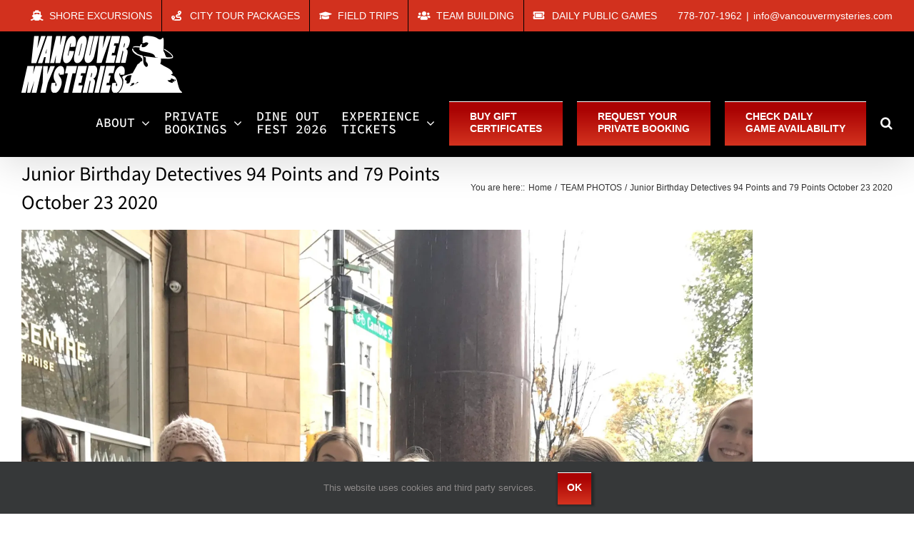

--- FILE ---
content_type: text/html; charset=UTF-8
request_url: https://vancouvermysteries.com/junior-birthday-detectives-94-points-and-79-points-october-23-2020/
body_size: 37653
content:
<!DOCTYPE html>
<html class="avada-html-layout-wide avada-html-header-position-top" lang="en-US">
<head><script>(function(w,i,g){w[g]=w[g]||[];if(typeof w[g].push=='function')w[g].push(i)})
(window,'GTM-PMKPS2Z','google_tags_first_party');</script><script>(function(w,d,s,l){w[l]=w[l]||[];(function(){w[l].push(arguments);})('set', 'developer_id.dYzg1YT', true);
		w[l].push({'gtm.start':new Date().getTime(),event:'gtm.js'});var f=d.getElementsByTagName(s)[0],
		j=d.createElement(s);j.async=true;j.src='/9nn5/';
		f.parentNode.insertBefore(j,f);
		})(window,document,'script','dataLayer');</script>
	<meta http-equiv="X-UA-Compatible" content="IE=edge" />
	<meta http-equiv="Content-Type" content="text/html; charset=utf-8"/>
	<meta name="viewport" content="width=device-width, initial-scale=1" />
	<style id="jetpack-boost-critical-css">@media only screen and (max-width:1024px){.fusion-fullwidth{--awb-padding-top-medium:var(--awb-padding-top);--awb-padding-right-medium:var(--awb-padding-right);--awb-padding-bottom-medium:var(--awb-padding-bottom);--awb-padding-left-medium:var(--awb-padding-left);--awb-margin-top-medium:var(--awb-margin-top);--awb-margin-bottom-medium:var(--awb-margin-bottom);--awb-min-height-medium:var(--awb-min-height);--awb-background-image-medium:var(--awb-background-image);--awb-background-color-medium:var(--awb-background-color);--awb-background-position-medium:var(--awb-background-position);--awb-background-repeat-medium:var(--awb-background-repeat);--awb-background-size-medium:var(--awb-background-size);--awb-background-blend-mode-medium:var(--awb-background-blend-mode);padding:var(--awb-padding-top-medium) var(--awb-padding-right-medium) var(--awb-padding-bottom-medium) var(--awb-padding-left-medium);margin-top:var(--awb-margin-top-medium);margin-bottom:var(--awb-margin-bottom-medium);min-height:var(--awb-min-height-medium);background-image:var(--awb-background-image-medium);background-color:var(--awb-background-color-medium);background-repeat:var(--awb-background-repeat-medium);background-position:var(--awb-background-position-medium);background-size:var(--awb-background-size-medium);background-blend-mode:var(--awb-background-blend-mode-medium)}.fusion-flex-container{--awb-content-wrap:var(--awb-flex-wrap-medium,var(--awb-flex-wrap))}.fusion-flex-container .fusion-flex-content-wrap{flex-wrap:var(--awb-content-wrap)}}@media only screen and (max-width:640px){.fusion-fullwidth{--awb-padding-top-small:var(--awb-padding-top-medium);--awb-padding-right-small:var(--awb-padding-right-medium);--awb-padding-bottom-small:var(--awb-padding-bottom-medium);--awb-padding-left-small:var(--awb-padding-left-medium);--awb-margin-top-small:var(--awb-margin-top-medium);--awb-margin-bottom-small:var(--awb-margin-bottom-medium);--awb-min-height-small:var(--awb-min-height-medium);--awb-background-image-small:var(--awb-background-image-medium);--awb-background-color-small:var(--awb-background-color-medium);--awb-background-repeat-small:var(--awb-background-repeat-medium);--awb-background-position-small:var(--awb-background-position-medium);--awb-background-size-small:var(--awb-background-size-medium);--awb-background-blend-mode-small:var(--awb-background-blend-mode-medium);padding:var(--awb-padding-top-small) var(--awb-padding-right-small) var(--awb-padding-bottom-small) var(--awb-padding-left-small);margin-top:var(--awb-margin-top-small);margin-bottom:var(--awb-margin-bottom-small);min-height:var(--awb-min-height-small);background-image:var(--awb-background-image-small);background-color:var(--awb-background-color-small);background-repeat:var(--awb-background-repeat-small);background-position:var(--awb-background-position-small);background-size:var(--awb-background-size-small);background-blend-mode:var(--awb-background-blend-mode-small)}.fusion-flex-container{--awb-content-wrap:var(--awb-flex-wrap-small,var(--awb-flex-wrap))}.fusion-flex-container .fusion-flex-content-wrap{flex-wrap:var(--awb-content-wrap)}}@media only screen and (max-width:1024px){.awb-gallery-wrapper .fusion-gallery>.fusion-grid-column{width:var(--awb-columns-medium,50%)!important}}@media only screen and (max-width:640px){.awb-gallery-wrapper .fusion-gallery>.fusion-grid-column{width:var(--awb-columns-small,100%)!important}}@media only screen and (max-width:1024px){.fusion-image-element{--awb-margin-top-medium:var(--awb-margin-top);--awb-margin-right-medium:var(--awb-margin-right);--awb-margin-bottom-medium:var(--awb-margin-bottom);--awb-margin-left-medium:var(--awb-margin-left);margin-top:var(--awb-margin-top-medium);margin-right:var(--awb-margin-right-medium);margin-bottom:var(--awb-margin-bottom-medium);margin-left:var(--awb-margin-left-medium)}}@media only screen and (max-width:640px){.fusion-image-element{--awb-margin-top-small:var(--awb-margin-top-medium);--awb-margin-right-small:var(--awb-margin-right-medium);--awb-margin-bottom-small:var(--awb-margin-bottom-medium);--awb-margin-left-small:var(--awb-margin-left-medium);margin-top:var(--awb-margin-top-small);margin-right:var(--awb-margin-right-small);margin-bottom:var(--awb-margin-bottom-small);margin-left:var(--awb-margin-left-small)}}@media only screen and (max-width:1024px){.fusion_builder_column{--awb-padding-top-medium:var(--awb-padding-top);--awb-padding-right-medium:var(--awb-padding-right);--awb-padding-bottom-medium:var(--awb-padding-bottom);--awb-padding-left-medium:var(--awb-padding-left);--awb-col-width:var(--awb-width-medium,var(--medium-col-default));--awb-col-order:var(--awb-order-medium,var(--awb-order-large));--awb-margin-top-medium:var(--awb-margin-top-large,var(--col_margin-top,0));--awb-margin-bottom-medium:var(--awb-margin-bottom-large,var(--col_margin-bottom,20px));--awb-spacing-left-medium:var(--awb-spacing-left-large,4%);--awb-spacing-right-medium:var(--awb-spacing-right-large,4%);--awb-col-flex-grow:var(--awb-flex-grow-medium,var(--awb-flex-grow,0));--awb-col-flex-shrink:var(--awb-flex-shrink-medium,var(--awb-flex-shrink,0));--awb-margin-top:var(--awb-margin-top-medium);--awb-margin-bottom:var(--awb-margin-bottom-medium);--awb-spacing-left:var(--awb-spacing-left-medium);--awb-spacing-right:var(--awb-spacing-right-medium);--awb-bg-image-medium:var(--awb-bg-image);--awb-bg-color-medium:var(--awb-bg-color);--awb-bg-repeat-medium:var(--awb-bg-repeat);--awb-bg-position-medium:var(--awb-bg-position);--awb-bg-size-medium:var(--awb-bg-size);--awb-bg-blend-medium:var(--awb-bg-blend)}.fusion_builder_column .fusion-column-wrapper{padding:var(--awb-padding-top-medium) var(--awb-padding-right-medium) var(--awb-padding-bottom-medium) var(--awb-padding-left-medium);background-image:var(--awb-bg-image-medium);background-color:var(--awb-bg-color-medium);background-repeat:var(--awb-bg-repeat-medium);background-position:var(--awb-bg-position-medium);background-size:var(--awb-bg-size-medium);background-blend-mode:var(--awb-bg-blend-medium)}}@media only screen and (max-width:640px){.fusion_builder_column{--awb-padding-top-small:var(--awb-padding-top-medium);--awb-padding-right-small:var(--awb-padding-right-medium);--awb-padding-bottom-small:var(--awb-padding-bottom-medium);--awb-padding-left-small:var(--awb-padding-left-medium);--awb-col-width:var(--awb-width-small,var(--small-col-default));--awb-col-order:var(--awb-order-small,var(--awb-order-medium));--awb-spacing-left-small:var(--awb-spacing-left-large,4%);--awb-spacing-right-small:var(--awb-spacing-right-large,4%);--awb-margin-top-small:var(--awb-margin-top-medium,var(--awb-margin-top-large,var(--col_margin-top,0)));--awb-margin-bottom-small:var(--awb-margin-bottom-medium,var(--awb-margin-bottom-large,var(--col_margin-bottom,20px)));--awb-spacing-left:var(--awb-spacing-left-small);--awb-spacing-right:var(--awb-spacing-right-small);--awb-margin-top:var(--awb-margin-top-small);--awb-margin-bottom:var(--awb-margin-bottom-small);--awb-bg-image-small:var(--awb-bg-image-medium);--awb-bg-color-small:var(--awb-bg-color-medium);--awb-bg-repeat-small:var(--awb-bg-repeat-medium);--awb-bg-position-small:var(--awb-bg-position-medium);--awb-bg-size-small:var(--awb-bg-size-medium);--awb-bg-blend-small:var(--awb-bg-blend-medium);--awb-col-flex-grow:var(--awb-flex-grow-small,var(--awb-flex-grow,0));--awb-col-flex-shrink:var(--awb-flex-shrink-small,var(--awb-flex-shrink,0))}.fusion_builder_column .fusion-column-wrapper{padding:var(--awb-padding-top-small) var(--awb-padding-right-small) var(--awb-padding-bottom-small) var(--awb-padding-left-small);background-image:var(--awb-bg-image-small);background-color:var(--awb-bg-color-small);background-repeat:var(--awb-bg-repeat-small);background-position:var(--awb-bg-position-small);background-size:var(--awb-bg-size-small);background-blend-mode:var(--awb-bg-blend-small)}}@media only screen and (max-width:668px){.fusion-grid-column{width:var(--awb-columns-small,100%)!important}.fusion-grid-column.fusion-element-grid .fusion-masonry-element-container{padding-top:100%!important}}@media only screen and (min-width:801px){.fusion-mobile-menu-search{display:none!important}}@media only screen and (max-width:800px){@media only screen and (min-resolution:144dpi),only screen and (min-resolution:1.5dppx){.fusion-mobile-logo{display:inline-block}}.fusion-body .fusion-header-wrapper .fusion-header{background-color:var(--mobile_header_bg_color)}}@media only screen and (max-width:800px){.fusion-footer-widget-area>.fusion-row{padding-left:0;padding-right:0}}@media only screen and (max-width:800px){.fusion-header .fusion-row{padding-left:0;padding-right:0}.fusion-header-wrapper .fusion-row{padding-left:0;padding-right:0;max-width:100%}.fusion-header-wrapper .fusion-mobile-menu-design-classic .fusion-contact-info{text-align:center;line-height:normal}.fusion-header-wrapper .fusion-mobile-menu-design-classic .fusion-secondary-menu{display:none}.fusion-secondary-header{background-color:var(--header_top_bg_color)}.fusion-secondary-header .fusion-row{display:block}.fusion-secondary-header .fusion-alignleft{margin-right:0}.fusion-secondary-header .fusion-alignright{margin-left:0}body.fusion-body .fusion-secondary-header .fusion-alignright>*{float:none}.fusion-mobile-menu-design-classic.fusion-header-v3 .fusion-header{padding-top:20px;padding-bottom:20px}.fusion-mobile-menu-design-classic.fusion-header-v3 .fusion-logo,.fusion-mobile-menu-design-classic.fusion-header-v3 .fusion-logo a{float:none;text-align:center;margin:0!important}.fusion-mobile-menu-design-classic.fusion-header-v3 .fusion-mobile-nav-holder{display:block;margin-top:20px}.fusion-mobile-menu-design-classic.fusion-header-v3 .fusion-main-menu{display:none}.fusion-mobile-menu-design-classic .fusion-secondary-header{padding:10px}.fusion-mobile-menu-design-classic .fusion-secondary-header .fusion-mobile-nav-holder{margin-top:0}.fusion-mobile-menu-design-classic .fusion-alignleft{margin-bottom:10px}.fusion-mobile-menu-design-classic .fusion-alignleft,.fusion-mobile-menu-design-classic .fusion-alignright{float:none;width:100%;line-height:normal;display:block}}@media only screen and (min-device-width:768px) and (max-device-width:1024px) and (orientation:portrait){.fusion-grid-2>.fusion-grid-column{width:var(--awb-columns-medium,50%)!important}.fusion-columns-4 .fusion-column:first-child{margin-left:0}.fusion-column,.fusion-column:nth-child(2n),.fusion-column:nth-child(3n),.fusion-column:nth-child(4n){margin-right:0}#wrapper{width:auto!important}.fullwidth-box{background-attachment:scroll!important}.fusion-page-title-wrapper{display:block}.fusion-page-title-bar-left .fusion-page-title-captions,.fusion-page-title-bar-left .fusion-page-title-secondary{display:block;float:none;width:100%;line-height:normal}.fusion-page-title-bar-left .fusion-page-title-secondary{text-align:left}.fusion-page-title-bar .fusion-page-title-secondary{margin:2px 0 0}.tab-holder .tabs{height:auto!important;width:100%!important}#toTop{bottom:30px;border-radius:4px;height:40px}#toTop:before{line-height:38px}.fusion-columns-4 .fusion-column{width:50%!important;float:left!important}.fusion-columns-4 .fusion-column:nth-of-type(odd){clear:both}.fusion-layout-column.fusion-one-half{position:relative;margin-bottom:20px;float:left;margin-right:4%}.fusion-layout-column.fusion-one-half{width:48%}.fusion-layout-column.fusion-one-full{clear:both}.fusion-layout-column.fusion-column-last{clear:right;zoom:1;margin-left:0;margin-right:0}.fusion-layout-column.fusion-column-last.fusion-one-full{clear:both}#main,.fullwidth-box,.fusion-footer-widget-area,body{background-attachment:scroll!important}.fusion-body .fusion-page-title-bar:not(.fusion-tb-page-title-bar){padding-top:5px;padding-bottom:5px}.fusion-body:not(.avada-has-page-title-mobile-height-auto) .fusion-page-title-bar:not(.fusion-tb-page-title-bar){min-height:calc(var(--page_title_mobile_height) - 10px)}.fusion-body:not(.avada-has-page-title-mobile-height-auto) .fusion-page-title-bar{height:auto}.fusion-body:not(.avada-has-page-title-mobile-height-auto) .fusion-page-title-row{display:flex;align-items:center;width:100%;min-height:calc(var(--page_title_mobile_height) - 10px)}.fusion-body:not(.avada-has-page-title-mobile-height-auto) .fusion-page-title-captions{width:100%}.avada-has-breadcrumb-mobile-hidden.fusion-body .avada-page-titlebar-wrapper .fusion-breadcrumbs{display:none}}@media only screen and (min-device-width:768px) and (max-device-width:1024px) and (orientation:portrait){.fusion-header .fusion-row,.fusion-secondary-header .fusion-row{padding-left:0!important;padding-right:0!important}.avada-responsive:not(.rtl):not(.avada-menu-highlight-style-background) .fusion-header-v3 .fusion-main-menu>ul>li{padding-right:var(--mobile_nav_padding)}}@media only screen and (min-device-width:768px) and (max-device-width:1024px) and (orientation:landscape){.fullwidth-box{background-attachment:scroll!important}#main,.fullwidth-box,.fusion-footer-widget-area,body{background-attachment:scroll!important}}@media only screen and (min-device-width:768px) and (max-device-width:1024px) and (orientation:landscape){.avada-responsive:not(.rtl) .fusion-header-v3 .fusion-main-menu>ul>li{padding-right:var(--mobile_nav_padding)}}@media only screen and (max-width:768px){.fusion-layout-column{margin-left:0!important;margin-right:0!important}.fusion-body .fusion-layout-column:not(.fusion-flex-column){width:100%!important}.fusion-columns-4 .fusion-column:first-child{margin-left:0}.fusion-columns .fusion-column{width:100%!important;float:none;box-sizing:border-box}.fusion-columns .fusion-column:not(.fusion-column-last){margin:0 0 50px}.col-sm-3{float:none;width:100%}.fusion-page-title-row{height:auto}.fusion-page-title-wrapper{flex-wrap:wrap}.fusion-page-title-bar-left .fusion-page-title-captions,.fusion-page-title-bar-left .fusion-page-title-secondary{display:block;float:none;width:100%;line-height:normal}.fusion-page-title-bar-left .fusion-page-title-secondary{text-align:left}.fusion-page-title-bar-left .fusion-page-title-secondary{margin:2px 0 0}.fusion-contact-info{padding:.6em 30px;line-height:1.5em}#wrapper{width:auto!important}.fusion-social-networks:after{content:"";display:block;clear:both}.tab-holder .tabs{height:auto!important;width:100%!important}.fullwidth-box{background-attachment:scroll!important}#toTop{bottom:30px;border-radius:4px;height:44px;width:44px}#toTop:before{line-height:42px}.to-top-container #toTop{border-radius:var(--totop_border_radius)}.fusion-footer footer .fusion-row .fusion-columns .fusion-column{border-right:none;border-left:none}.fusion-body .fusion-page-title-bar{height:auto}.fusion-body .fusion-page-title-bar:not(.fusion-tb-page-title-bar){padding-top:5px;padding-bottom:5px}.fusion-body:not(.avada-has-page-title-mobile-height-auto) .fusion-page-title-row{display:flex;align-items:center;width:100%;min-height:calc(var(--page_title_mobile_height) - 10px)}.fusion-body:not(.avada-has-page-title-mobile-height-auto) .fusion-page-title-captions{width:100%}.fusion-body:not(.avada-has-page-title-mobile-height-auto) .fusion-page-title-bar:not(.fusion-tb-page-title-bar){min-height:calc(var(--page_title_mobile_height) - 10px)}.avada-has-breadcrumb-mobile-hidden.fusion-body .avada-page-titlebar-wrapper .fusion-breadcrumbs{display:none}}@media only screen and (max-width:800px){#content{width:100%!important;margin-left:0!important}.sidebar{width:100%!important;float:none!important;margin-left:0!important;clear:both}#main>.fusion-row{display:flex;flex-wrap:wrap}}@media only screen and (max-width:640px){.fusion-body .fusion-page-title-bar{max-height:none}.fusion-body .fusion-page-title-bar h1{margin:0}#main,body{background-attachment:scroll!important}#content{width:100%!important;margin-left:0!important}.sidebar{width:100%!important;float:none!important;margin-left:0!important;clear:both}}@media only screen and (max-device-width:640px){#wrapper{width:auto!important}.fusion-columns .fusion-column{float:none;width:100%!important;margin:0 0 50px;box-sizing:border-box}.fullwidth-box{background-attachment:scroll!important}#content{width:100%!important;float:none!important;margin-left:0!important;margin-bottom:50px}.sidebar{width:100%!important;float:none!important;margin-left:0!important;clear:both}.tab-holder .tabs{height:auto!important;width:100%!important}}@media only screen and (max-width:768px){.fusion-layout-column:not(.fusion-flex-column){margin-left:0!important;margin-right:0!important;width:100%!important}.fusion-columns-4 .fusion-column:first-child{margin-left:0}.fusion-columns .fusion-column{width:100%!important;float:none;box-sizing:border-box}.fusion-columns .fusion-column:not(.fusion-column-last){margin:0 0 50px}.col-sm-3{float:none;width:100%}}@media only screen and (min-device-width:768px) and (max-device-width:1024px) and (orientation:portrait){.fusion-columns-4 .fusion-column:first-child{margin-left:0}.fusion-column,.fusion-column:nth-child(2n),.fusion-column:nth-child(3n),.fusion-column:nth-child(4n){margin-right:0}.fusion-columns-4 .fusion-column{width:50%!important;float:left!important}.fusion-columns-4 .fusion-column:nth-of-type(odd){clear:both}.fusion-layout-column.fusion-one-half{position:relative;float:left;margin-right:4%;margin-bottom:20px}.fusion-layout-column.fusion-one-half{width:48%}.fusion-layout-column.fusion-column-last{zoom:1;margin-left:0;margin-right:0;clear:right}.fusion-layout-column.fusion-one-full{clear:both}}@media only screen and (max-device-width:640px){.fusion-columns .fusion-column{float:none;width:100%!important;margin:0 0 50px;box-sizing:border-box}}@media all{[class*=" awb-icon-"]{font-family:awb-icons!important;speak:never;font-style:normal;font-weight:400;font-variant:normal;text-transform:none;line-height:1;-webkit-font-smoothing:antialiased;-moz-osx-font-smoothing:grayscale}.awb-icon-tiktok:before{content:""}.awb-icon-pinterest:before{content:""}.awb-icon-facebook:before{content:""}.awb-icon-linkedin:before{content:""}.awb-icon-youtube:before{content:""}.awb-icon-instagram:before{content:""}*{box-sizing:border-box}input[type=search],input[type=submit]{-webkit-appearance:none;-webkit-border-radius:0}body{margin:0;min-width:320px;-webkit-text-size-adjust:100%;overflow-x:hidden;overflow-y:scroll;color:var(--body_typography-color);font-size:var(--body_typography-font-size,16px);font-family:var(--body_typography-font-family,inherit)}#boxed-wrapper{overflow-x:hidden;overflow-x:clip}#wrapper{overflow:visible}img{border-style:none;vertical-align:top;max-width:100%;height:auto}a{text-decoration:none}input{font-family:var(--body_typography-font-family,inherit);vertical-align:middle;color:var(--body_typography-color)}form{margin:0;padding:0;border-style:none}#main{padding:55px 10px 45px;clear:both}#main .sidebar.fusion-sticky-sidebar{padding:0}#content{width:71.1702128%;float:left;min-height:1px}.post{margin-bottom:65px}.single-post .post{margin-bottom:0}.post .image{margin-bottom:40px}.s{float:none}.post-content p{margin:0 0 20px}.layout-wide-mode #wrapper{width:100%;max-width:none}#sliders-container{position:relative}.searchform .fusion-search-form-content{display:flex;align-items:center;overflow:hidden;width:100%}.searchform .fusion-search-form-content .fusion-search-field{flex-grow:1}.searchform .fusion-search-form-content .fusion-search-field input{background-color:#fff;border:1px solid #d2d2d2;color:#747474;font-size:13px;padding:8px 15px;height:33px;width:100%;box-sizing:border-box;margin:0;outline:0}.searchform .fusion-search-form-content .fusion-search-button input[type=submit]{background:#000;border:none;border-radius:0;color:#fff;font-size:1em;height:33px;line-height:33px;margin:0;padding:0;width:33px;text-indent:0;font-family:awb-icons;font-weight:400;text-shadow:none;-webkit-font-smoothing:antialiased}.flexslider .slides{margin:0;padding:0;list-style:none;z-index:1000}.flexslider{margin:0;padding:0}.flexslider .slides{overflow:hidden}.flexslider .slides li{display:none;-webkit-backface-visibility:hidden}.flexslider .slides img{width:100%;max-width:100%;display:block}.flexslider .slides:after{content:".";display:block;clear:both;visibility:hidden;line-height:0;height:0}.flexslider .slides{z-index:2}.flexslider{margin:0 0 60px;background-color:transparent;position:relative}.fusion-row{margin:0 auto}.fusion-row:after,.fusion-row:before{content:" ";display:table}.fusion-row:after{clear:both}.fusion-columns{margin:0-15px}#wrapper .fusion-grid-sizer{margin:0;padding:0;height:0;min-height:0;visibility:hidden}.fusion-masonry-element-container{background-size:cover;background-position:center center}.fusion-element-grid .fusion-masonry-element-container{padding-top:80%}.fusion-element-portrait .fusion-masonry-element-container{padding-top:160%}.fusion-masonry-element-container>img{display:none}strong{font-weight:bolder}iframe{border:none}.screen-reader-text{border:0;clip:rect(1px,1px,1px,1px);clip-path:inset(50%);height:1px;margin:-1px;overflow:hidden;padding:0;position:absolute!important;width:1px;word-wrap:normal!important}.fusion-breadcrumb-prefix{padding-right:5px}.fusion-loading-container{margin-top:20px}.fusion-loading-container .fusion-loading-spinner{display:inline-block}.fusion-loading-container .fusion-spinner-1,.fusion-loading-container .fusion-spinner-2,.fusion-loading-container .fusion-spinner-3{width:12px;height:12px;background-color:#e2e0e0;border-radius:100%;display:inline-block}.fusion-loading-container .fusion-loading-msg{display:inline-block;margin-left:7px}.fusion-inline-sep{padding:0 5px}.fusion-inline-sep:last-child{display:none}.post-content p{margin-top:0;margin-bottom:20px}.rich-snippet-hidden{display:none}.fusion-page-load-link{display:none}.fusion-meta-info{clear:both;overflow:hidden;margin-top:20px;padding:5px 0;border-top:1px solid #e7e6e6;border-bottom:1px solid #e7e6e6}.single h1.entry-title{margin-top:0}.avada-footer-fx-sticky #boxed-wrapper,.avada-footer-fx-sticky #wrapper{display:flex;flex-direction:column;min-height:100vh}.avada-footer-fx-sticky #main{flex-grow:1}html:not(.avada-html-layout-boxed):not(.avada-html-layout-framed),html:not(.avada-html-layout-boxed):not(.avada-html-layout-framed) body{background-color:var(--bg_color);background-blend-mode:var(--bg-color-overlay)}body{background-image:var(--bg_image);background-repeat:var(--bg_repeat)}#main,.layout-wide-mode #main,.layout-wide-mode #wrapper,body,html{background-color:var(--content_bg_color)}#main{background-image:var(--content_bg_image);background-repeat:var(--content_bg_repeat)}.fusion-meta,.fusion-meta-info{font-size:var(--meta_font_size)}#toTop{background-color:var(--totop_background);border-radius:4px 4px 0 0;bottom:0;height:35px;position:fixed;text-align:center;width:48px;opacity:0;z-index:100000;line-height:1}#toTop:before{line-height:35px;content:"";-webkit-font-smoothing:antialiased;font-family:awb-icons;font-size:22px;color:var(--totop_icon_color)}.to-top-container #toTop{border-radius:var(--totop_border_radius) var(--totop_border_radius) 0 0}.to-top-right #toTop{right:75px}.fusion-header-wrapper{position:relative;z-index:10011}.fusion-header-sticky-height{display:none}.fusion-header{padding-left:30px;padding-right:30px;backface-visibility:hidden}.fusion-header-v3 .fusion-header{border-bottom:1px solid transparent}.fusion-mobile-logo{display:none}.fusion-secondary-header{border-bottom:1px solid transparent;background-color:var(--header_top_bg_color)}.fusion-secondary-header .fusion-alignleft{float:left;margin-right:0;flex-grow:1}.fusion-secondary-header .fusion-alignright{float:right;margin-left:0;flex-grow:1}.fusion-secondary-header .fusion-alignright>*{float:right}.fusion-secondary-header .fusion-row{display:flex;justify-content:space-between;align-items:center}.fusion-secondary-header .fusion-mobile-nav-holder{width:80%;margin:0 auto}.fusion-header-separator{display:inline-block;padding:0 6px}.fusion-contact-info{line-height:43px}.fusion-logo{display:block;float:left;max-width:100%}.fusion-logo:after,.fusion-logo:before{content:" ";display:table}.fusion-logo:after{clear:both}.fusion-logo a{display:block;max-width:100%}.fusion-logo img{width:auto}.fusion-main-menu{float:right;position:relative;z-index:200;overflow:hidden}.fusion-main-menu>ul>li{padding-right:45px}.fusion-main-menu>ul>li:last-child{padding-right:0}.fusion-main-menu>ul>li>a{display:flex;align-items:center;line-height:1;-webkit-font-smoothing:subpixel-antialiased}.fusion-main-menu>ul>.fusion-menu-item-button>a{border-color:transparent}.fusion-main-menu ul{list-style:none;margin:0;padding:0}.fusion-main-menu ul a{display:block;box-sizing:content-box}.fusion-main-menu li{float:left;margin:0;padding:0;position:relative}.fusion-main-menu .fusion-dropdown-menu{overflow:hidden}.fusion-main-menu .sub-menu{position:absolute;left:0;visibility:hidden;opacity:0;z-index:1}.fusion-main-menu .sub-menu ul{top:0}.fusion-main-menu .sub-menu li{float:none;margin:0;padding:0}.fusion-main-menu .sub-menu a{border:0;padding:7px 20px;line-height:19px;text-indent:0;height:auto}.fusion-main-menu .fusion-custom-menu-item-contents{position:absolute;left:auto;right:0;visibility:hidden;opacity:0}.fusion-main-menu .fusion-main-menu-search a{font-family:awb-icons}.fusion-main-menu .fusion-main-menu-search a:after{border-radius:50%;content:""}.fusion-main-menu .fusion-main-menu-search .fusion-custom-menu-item-contents{display:none;padding:25px;text-align:right;border:1px solid transparent}.fusion-secondary-menu{position:relative;z-index:210}.fusion-secondary-menu ul{margin:0;padding:0;list-style:none}.fusion-secondary-menu>ul>li{float:left;border-left:1px solid transparent}.fusion-secondary-menu>ul>li:first-child{border-left:none}.fusion-secondary-menu>ul>li>a{display:flex;align-items:center;position:relative;padding:0 13px}.fusion-secondary-menu li{position:relative}.fusion-caret{margin-left:9px}.fusion-caret .fusion-dropdown-indicator{vertical-align:middle}.fusion-caret .fusion-dropdown-indicator:before{content:"";font-family:awb-icons;font-style:normal}.sub-menu .fusion-caret{position:absolute;right:15px;margin-left:0}.sub-menu .fusion-caret .fusion-dropdown-indicator:before{content:""}.fusion-megamenu-icon{display:inline-block;width:26px}.fusion-sticky-logo-1.fusion-header-v3 .fusion-sticky-logo{display:none}.fusion-mobile-nav-holder{display:none;clear:both;color:#333}.fusion-mobile-menu-search{display:none;margin-top:15px}.fusion-header-shadow:after{content:"";z-index:99996;position:absolute;top:0;height:100%}.fusion-header-shadow:after{left:0;width:100%}.fusion-header-shadow>div{box-shadow:0 10px 50px -2px rgba(0,0,0,.14)}body:not(.fusion-header-layout-v6) .fusion-header{-webkit-transform:translate3d(0,0,0);-moz-transform:none}.fusion-top-header.menu-text-align-center .fusion-main-menu>ul>li>a{justify-content:center}.fusion-body .fusion-main-menu .fusion-main-menu-icon{border-color:transparent}.fusion-header-v3 .fusion-header,.fusion-secondary-header{border-bottom-color:var(--header_border_color)}.fusion-header-wrapper .fusion-row{padding-left:var(--header_padding-left);padding-right:var(--header_padding-right)}.fusion-header .fusion-row{padding-top:var(--header_padding-top);padding-bottom:var(--header_padding-bottom)}.layout-wide-mode.avada-has-header-100-width .fusion-header-wrapper .fusion-row{max-width:100%}.fusion-top-header .fusion-header{background-color:var(--header_bg_color)}.fusion-header-wrapper .fusion-row{max-width:var(--site_width)}html:not(.avada-has-site-width-percent) #main,html:not(.avada-has-site-width-percent) .fusion-secondary-header{padding-left:30px;padding-right:30px}.fusion-header .fusion-logo{margin:var(--logo_margin-top) var(--logo_margin-right) var(--logo_margin-bottom) var(--logo_margin-left)}.fusion-main-menu>ul>li{padding-right:var(--nav_padding)}.fusion-main-menu>ul>li>a{border-color:transparent}.fusion-main-menu .sub-menu{font-family:var(--body_typography-font-family);font-weight:var(--body_typography-font-weight);width:var(--dropdown_menu_width);background-color:var(--menu_sub_bg_color)}.fusion-main-menu .sub-menu ul{left:var(--dropdown_menu_width)}.fusion-main-menu .sub-menu li a{font-family:var(--body_typography-font-family);font-weight:var(--body_typography-font-weight);padding-top:var(--mainmenu_dropdown_vertical_padding);padding-bottom:var(--mainmenu_dropdown_vertical_padding);color:var(--menu_sub_color);font-size:var(--nav_dropdown_font_size)}.fusion-main-menu .fusion-custom-menu-item-contents{font-family:var(--body_typography-font-family);font-weight:var(--body_typography-font-weight)}.fusion-main-menu .fusion-main-menu-search .fusion-custom-menu-item-contents{background-color:var(--menu_sub_bg_color);border-color:var(--menu_sub_sep_color)}.fusion-main-menu .fusion-main-menu-icon:after{color:var(--nav_typography-color)}.fusion-main-menu .fusion-dropdown-menu .sub-menu li a{font-family:var(--body_typography-font-family);font-weight:var(--body_typography-font-weight);padding-top:var(--mainmenu_dropdown_vertical_padding);padding-bottom:var(--mainmenu_dropdown_vertical_padding);border-bottom-color:var(--menu_sub_sep_color);color:var(--menu_sub_color);font-size:var(--nav_dropdown_font_size)}body:not(.fusion-header-layout-v6) .fusion-main-menu>ul>li>a{height:var(--nav_height)}.sub-menu .fusion-caret{top:var(--mainmenu_dropdown_vertical_padding)}body:not(.avada-has-mainmenu-dropdown-divider) .fusion-main-menu .fusion-dropdown-menu .sub-menu li a{border-bottom:none}.fusion-main-menu>ul>li>a{font-family:var(--nav_typography-font-family);font-weight:var(--nav_typography-font-weight);font-size:var(--nav_typography-font-size);letter-spacing:var(--nav_typography-letter-spacing);text-transform:var(--nav_typography-text-transform);font-style:var(--nav_typography-font-style,normal)}.fusion-main-menu>ul>li>a{color:var(--nav_typography-color)}.fusion-secondary-menu>ul>li{border-color:var(--header_top_first_border_color)}.fusion-secondary-menu>ul>li>a{height:var(--sec_menu_lh)}.fusion-secondary-header{color:var(--snav_color);font-size:var(--snav_font_size)}.fusion-secondary-header a{color:var(--snav_color)}.fusion-contact-info{line-height:var(--sec_menu_lh)}.searchform .fusion-search-form-content .fusion-search-button input[type=submit],.searchform .fusion-search-form-content .fusion-search-field input,input.s{height:var(--form_input_height);padding-top:0;padding-bottom:0}.searchform .fusion-search-form-content .fusion-search-button input[type=submit]{width:var(--form_input_height)}.searchform .fusion-search-form-content .fusion-search-button input[type=submit]{line-height:var(--form_input_height)}.fusion-main-menu .fusion-main-menu-search .fusion-custom-menu-item-contents{width:var(--form_input_height-main-menu-search-width)}input.s{background-color:var(--form_bg_color);font-size:var(--form_text_size);color:var(--form_text_color)}.searchform .fusion-search-form-content .fusion-search-field input{background-color:var(--form_bg_color);font-size:var(--form_text_size)}.searchform .fusion-search-form-content .fusion-search-field input{color:var(--form_text_color)}.searchform .s::-moz-placeholder,input.s::-moz-placeholder,input::-moz-placeholder{color:var(--form_text_color)}.searchform .s::-webkit-input-placeholder,input.s::-webkit-input-placeholder,input::-webkit-input-placeholder{color:var(--form_text_color)}.searchform .fusion-search-form-content .fusion-search-field input,input.s{border-width:var(--form_border_width-top) var(--form_border_width-right) var(--form_border_width-bottom) var(--form_border_width-left);border-color:var(--form_border_color);border-radius:var(--form_border_radius)}.fusion-search-form-classic .searchform:not(.fusion-search-form-clean) .fusion-search-form-content{border-radius:var(--form_border_radius);border-width:var(--form_border_width-top) var(--form_border_width-right) var(--form_border_width-bottom) var(--form_border_width-left)}#main .fusion-row,.fusion-footer-widget-area .fusion-row,.fusion-page-title-row{max-width:var(--site_width)}html:not(.avada-has-site-width-percent) #main,html:not(.avada-has-site-width-percent) .fusion-footer-widget-area{padding-left:30px;padding-right:30px}body.has-sidebar #main .sidebar{width:var(--sidebar_width)}body.has-sidebar #content{width:calc(100% - var(--sidebar_width) - var(--sidebar_gutter))}#main{padding-left:30px;padding-right:30px;padding-top:var(--main_padding-top);padding-bottom:var(--main_padding-bottom)}.layout-wide-mode #wrapper{width:100%;max-width:none}.fusion-content-widget-area .widget{margin-bottom:45px;position:relative}.fusion-content-widget-area .widget ul{list-style:none;margin:0;padding:0}.fusion-content-widget-area .widget li{margin:0;padding:0;display:block}.fusion-content-widget-area .widget li a{display:inline}.fusion-content-widget-area .widget li a{color:#838383}.fusion-content-widget-area .widget_recent_entries ul{padding:0}.sidebar{width:23.4042553%;float:right}.sidebar.fusion-sticky-sidebar .fusion-sidebar-inner-content>section:last-child{margin-bottom:0!important}.sidebar .widget{margin-bottom:45px;position:relative}.sidebar .widget ul{list-style:none;margin:0;padding:0}.sidebar .widget li{margin:0;padding:0;display:block}.fusion-widget-area .widget_recent_entries li a:before{position:absolute;font-family:awb-icons;content:"";margin-left:-12px}.fusion-widget-area .widget_recent_entries li{display:block;padding:10px 10px 10px 12px;border-bottom:1px solid #e7e6e6;position:relative}.fusion-widget-area .widget>ul>li:first-child{padding-top:0}.fusion-tabs-widget .fusion-tabs-widget-wrapper{border:1px solid #eaeaea}.fusion-tabs-widget .fusion-tabs-nav ul{display:flex;list-style:none;margin:0;padding:0}.fusion-tabs-widget .fusion-tabs-nav ul li{flex:1;margin:0;padding:0;border-right:1px solid}.fusion-tabs-widget .fusion-tabs-nav ul li:last-child{border-right:none}.fusion-tabs-widget .fusion-tabs-nav ul li a{display:block;padding:11px 0;border-top:3px solid transparent;background:#f1f2f2;color:#333;font-size:13px;text-align:center}.fusion-footer-widget-area .fusion-widget-area .fusion-column .fusion-tabs-widget .fusion-tabs-nav ul li a{padding:11px 0}.fusion-tabs-widget .fusion-tabs-nav ul li.active a{border-top:3px solid #65bc7b}.fusion-tabs-widget .fusion-tabs-widget-content .fusion-tabs-widget-items{list-style:none;margin:0;padding:0}.fusion-tabs-widget .fusion-tabs-widget-content .fusion-tabs-widget-items li{overflow:hidden;padding:20px 15px;border-bottom:1px solid #e2e2e2}.fusion-tabs-widget .fusion-tabs-widget-content .image{float:left;margin-right:13px;width:52px}.fusion-tabs-widget .fusion-tabs-widget-content .image a{height:auto;width:auto;line-height:normal;text-indent:0}.fusion-tabs-widget .fusion-tabs-widget-content .post-holder a{display:block;overflow:hidden;line-height:normal}.fusion-tabs-widget .fusion-tabs-widget-content .post-holder .fusion-meta{margin-top:2px}.fusion-tabs-widget .fusion-tabs-clean.fusion-tabs-widget-wrapper{border:none}.fusion-tabs-widget .fusion-tabs-clean.fusion-tabs-widget-wrapper .fusion-tabs-nav{margin-bottom:28px}.fusion-tabs-widget .fusion-tabs-clean.fusion-tabs-widget-wrapper .fusion-tabs-nav ul li a{padding:14px 0;border-top:none}.fusion-footer-widget-area .fusion-widget-area .fusion-column .fusion-tabs-widget .fusion-tabs-clean.fusion-tabs-widget-wrapper .fusion-tabs-nav ul li a{padding:14px 0}.fusion-tabs-widget .fusion-tabs-clean.fusion-tabs-widget-wrapper .fusion-tabs-nav ul li.active a{border-top:none}.fusion-tabs-widget .fusion-tabs-clean.fusion-tabs-widget-wrapper .fusion-tabs-widget-content{background:0 0}.fusion-tabs-widget .fusion-tabs-clean.fusion-tabs-widget-wrapper .fusion-tabs-widget-content .fusion-tabs-widget-items li{display:flex;align-items:center;padding:13px 0;border-bottom:none}.fusion-tabs-widget .fusion-tabs-clean.fusion-tabs-widget-wrapper .fusion-tabs-widget-content .image{flex-shrink:0}#main .fusion-sticky-sidebar .fusion-sidebar-inner-content{background-color:var(--sidebar_bg_color)}#main .sidebar{padding:var(--sidebar_padding)}#main .sidebar.fusion-sticky-sidebar .fusion-sidebar-inner-content{padding:var(--sidebar_padding-percent_to_vw)}.sidebar .widget .heading .widget-title,.sidebar .widget .widget-title{background-color:var(--sidebar_widget_bg_color);padding:var(--sidebar_widget_bg_color-opaque-padding)}.sidebar .widget .widget-title{font-size:var(--sidew_font_size)}.sidebar .widget .heading h4,.sidebar .widget .widget-title{color:var(--sidebar_heading_color)}.fusion-content-widget-area .widget li a{color:var(--link_color)}.fusion-social-networks.boxed-icons .fusion-social-network-icon:not(.custom){background-color:var(--footer_social_links_box_color);border-color:var(--footer_social_links_box_color)}.fusion-footer-widget-column{margin-bottom:50px}.fusion-footer-widget-column:last-child{margin-bottom:0}.fusion-footer footer .fusion-columns .fusion-column{padding-left:var(--footer_widgets_padding);padding-right:var(--footer_widgets_padding)}.fusion-footer footer .fusion-columns{margin:0 calc((var(--footer_widgets_padding))*-1)}.fusion-footer footer .fusion-row .fusion-columns{display:var(--footer_divider_line-flex);flex-flow:wrap}.ltr .fusion-footer footer .fusion-row .fusion-columns .fusion-column.fusion-column-last{border-right:none}.fusion-footer-widget-area{position:relative;padding:var(--footer_area_padding-top) 10px var(--footer_area_padding-bottom);border-top:var(--footer_border_size) solid var(--footer_border_color);background-image:var(--footerw_bg_image);background-repeat:var(--footerw_bg_repeat);background-color:var(--footer_bg_color);background-size:var(--footerw_bg_full-size);background-position:var(--footerw_bg_full-position);color:var(--footer_text_color);backface-visibility:hidden}.fusion-footer-widget-area .fusion-footer-widget-column:not(.widget_icl_lang_sel_widget) ul:first-child>li:first-child>a{background-image:none;padding-top:0}.fusion-footer-widget-area ul{list-style:none;margin:0;padding:0;font-size:12px}.fusion-footer-widget-area ul li{border-color:var(--footer_divider_color)}.fusion-footer-widget-area ul li a{display:block;position:relative}.fusion-footer-widget-area .widget-title{margin:0 0 28px;text-transform:var(--footer_headings_typography-text-transform,uppercase);font-family:var(--footer_headings_typography-font-family);font-size:var(--footer_headings_typography-font-size);font-weight:var(--footer_headings_typography-font-weight);line-height:var(--footer_headings_typography-line-height);letter-spacing:var(--footer_headings_typography-letter-spacing);font-style:var(--footer_headings_typography-font-style,normal);color:var(--footer_headings_typography-color)}.fusion-footer-widget-area a{color:var(--footer_link_color)}.fusion-footer-widget-area .widget li a:before{color:var(--footer_link_color)}.fusion-footer-widget-area .fusion-tabs-widget .fusion-tabs-nav ul li{border-color:var(--footer_bg_color)}.fusion-footer-widget-area .fusion-tabs-widget .fusion-tabs-nav ul li a{background:rgba(0,0,0,.2);color:var(--footer_link_color)}.fusion-footer-widget-area .fusion-tabs-widget .fusion-tabs-nav ul li.active a{background:0 0;border-color:var(--footer_link_color_hover)}.fusion-footer-widget-area .fusion-tabs-widget .fusion-tabs-widget-content .post-holder a{color:var(--footer_link_color)}.fusion-footer-widget-area .fusion-tabs-widget .fusion-tabs-widget-content .fusion-tabs-widget-items li{border-color:var(--footer_divider_color)}.fusion-footer-widget-area .fusion-tabs-widget .fusion-tabs-clean .fusion-tabs-nav ul{border-color:var(--footer_divider_color)}.fusion-footer-widget-area .fusion-tabs-widget .fusion-tabs-clean .fusion-tabs-nav ul li{border-color:var(--footer_divider_color)}.fusion-footer-widget-area .fusion-tabs-clean .fusion-tabs-nav ul{border:1px solid var(--footer_divider_color)}.fusion-footer-widget-area>.fusion-row{padding-left:var(--footer_area_padding-left);padding-right:var(--footer_area_padding-right)}.fusion-main-menu .sub-menu,.fusion-main-menu .sub-menu li a,body{font-family:var(--body_typography-font-family);font-weight:var(--body_typography-font-weight);letter-spacing:var(--body_typography-letter-spacing);font-style:var(--body_typography-font-style,normal)}.fusion-footer-widget-area ul,body{font-size:var(--body_typography-font-size)}.fusion-main-menu .sub-menu,.fusion-main-menu .sub-menu li a,body{line-height:var(--body_typography-line-height)}.fusion-main-menu .fusion-custom-menu-item-contents,.post .post-content,.sidebar .widget_recent_entries li,body{color:var(--body_typography-color)}#main .post h2 a,body a,body a:after,body a:before{color:var(--link_color)}.fusion-page-title-bar h1,h1{font-family:var(--h1_typography-font-family);font-weight:var(--h1_typography-font-weight);line-height:var(--h1_typography-line-height);letter-spacing:var(--h1_typography-letter-spacing);text-transform:var(--h1_typography-text-transform);font-style:var(--h1_typography-font-style,normal)}h1{font-size:var(--h1_typography-font-size)}h1{color:var(--h1_typography-color)}h1{margin-top:var(--h1_typography-margin-top);margin-bottom:var(--h1_typography-margin-bottom)}.post h2,.post-content h2,h2{font-family:var(--h2_typography-font-family);font-weight:var(--h2_typography-font-weight);line-height:var(--h2_typography-line-height);letter-spacing:var(--h2_typography-letter-spacing);text-transform:var(--h2_typography-text-transform);font-style:var(--h2_typography-font-style,normal)}.post h2,.post-content h2,h2{font-size:var(--h2_typography-font-size)}h2{color:var(--h2_typography-color)}h2{margin-top:var(--h2_typography-margin-top);margin-bottom:var(--h2_typography-margin-bottom)}.post-content h3,h3{font-family:var(--h3_typography-font-family);font-weight:var(--h3_typography-font-weight);line-height:var(--h3_typography-line-height);letter-spacing:var(--h3_typography-letter-spacing);text-transform:var(--h3_typography-text-transform);font-style:var(--h3_typography-font-style,normal)}.post-content h3,h3{font-size:var(--h3_typography-font-size)}.post-content h3,h3{color:var(--h3_typography-color)}h3{margin-top:var(--h3_typography-margin-top);margin-bottom:var(--h3_typography-margin-bottom)}.fusion-tabs-widget .fusion-tabs-nav ul li a,.fusion-widget-area h4,h4{font-family:var(--h4_typography-font-family);font-weight:var(--h4_typography-font-weight);line-height:var(--h4_typography-line-height);letter-spacing:var(--h4_typography-letter-spacing);text-transform:var(--h4_typography-text-transform);font-style:var(--h4_typography-font-style,normal)}h4{line-height:var(--h4_typography-line-height)}.fusion-tabs-widget .fusion-tabs-nav ul li a,.fusion-widget-area h4,h4{font-size:var(--h4_typography-font-size)}.fusion-widget-area h4,h4{color:var(--h4_typography-color)}h4{margin-top:var(--h4_typography-margin-top);margin-bottom:var(--h4_typography-margin-bottom)}.fusion-search-form-classic .searchform:not(.fusion-search-form-clean) .fusion-search-form-content .fusion-search-field input{border-right:none;border-top-right-radius:0;border-bottom-right-radius:0}.fusion-menu-item-button .menu-text{border-color:var(--button_border_color)}html{height:100%}.fusion-content-widget-area .widget li a,.fusion-content-widget-area .widget li a:before,.fusion-content-widget-area .widget_recent_entries li,.post .fusion-meta-info{border-color:var(--sep_color)}:root{--awb-color3:#747474;--awb-color7:#333;--site_width:1440px;--main_padding-top:15px;--main_padding-bottom:20px;--sidebar_width:20%;--sidebar_gutter:80px;--primary_color:#d2311e;--header_padding-top:5px;--header_padding-bottom:5px;--header_padding-left:0px;--header_padding-right:0px;--nav_padding:20px;--dropdown_menu_width:250px;--mainmenu_dropdown_vertical_padding:15px;--menu_sub_bg_color:#000;--menu_sub_sep_color:#000;--nav_typography-font-family:"Source Code Pro",Arial,Helvetica,sans-serif;--nav_typography-font-weight:500;--nav_typography-font-size:18px;--nav_typography-letter-spacing:0px;--nav_typography-color:#fff;--menu_sub_color:#d2321e;--nav_dropdown_font_size:16px;--snav_font_size:14px;--sec_menu_lh:44px;--mobile_header_bg_color:#000;--footer_divider_color:#fff;--footer_headings_typography-font-family:"Source Sans 3","Times New Roman",Times,serif;--footer_headings_typography-font-size:24px;--footer_headings_typography-font-weight:400;--footer_headings_typography-line-height:1.5;--footer_headings_typography-letter-spacing:0px;--footer_headings_typography-color:#000;--footer_text_color:#000;--sidebar_bg_color:#fff;--bg_image:none;--bg_repeat:repeat;--bg_color:#fff;--bg-color-overlay:normal;--content_bg_color:#fff;--content_bg_image:none;--content_bg_repeat:repeat;--body_typography-font-family:Arial,Helvetica,sans-serif;--body_typography-font-size:16px;--body_typography-font-weight:400;--body_typography-line-height:1.25;--body_typography-letter-spacing:0px;--body_typography-color:#000;--link_color:#d2311e;--h1_typography-font-family:"Source Sans 3";--h1_typography-font-weight:400;--h1_typography-line-height:1.43;--h1_typography-letter-spacing:0px;--h1_typography-font-size:28px;--h1_typography-color:#000;--h1_typography-margin-top:.67em;--h1_typography-margin-bottom:.67em;--h2_typography-font-family:"Source Sans 3";--h2_typography-font-weight:700;--h2_typography-line-height:.9;--h2_typography-letter-spacing:0px;--h2_typography-font-size:36px;--h2_typography-color:#000;--h2_typography-margin-top:0em;--h2_typography-margin-bottom:1.1em;--h3_typography-font-family:"Source Sans 3","Times New Roman",Times,serif;--h3_typography-font-weight:400;--h3_typography-line-height:1.33;--h3_typography-letter-spacing:0px;--h3_typography-font-size:18px;--h3_typography-color:#d2311e;--h3_typography-margin-top:1em;--h3_typography-margin-bottom:1em;--h4_typography-font-family:"Source Sans 3","Times New Roman",Times,serif;--h4_typography-font-weight:400;--h4_typography-line-height:1;--h4_typography-letter-spacing:.3px;--h4_typography-font-size:30px;--h4_typography-color:#000;--h4_typography-margin-top:1em;--h4_typography-margin-bottom:1em;--meta_font_size:16px;--form_input_height:29px;--form_input_height-main-menu-search-width:250px;--form_text_size:13px;--form_bg_color:#fff;--form_text_color:#000;--form_border_width-top:1px;--form_border_width-bottom:1px;--form_border_width-left:1px;--form_border_width-right:1px;--form_border_color:#000;--form_border_radius:0px;--button_padding-top:13px;--button_padding-bottom:13px;--button_padding-left:13px;--button_padding-right:13px;--button_typography-font-family:Arial,Helvetica,sans-serif;--button_typography-font-weight:700;--button_typography-letter-spacing:0px;--button_font_size:14px;--button_line_height:17px;--button_text_transform:uppercase;--button_gradient_top_color:#aa0303;--button_gradient_bottom_color:#d2311e;--button_gradient_start:20%;--button_gradient_end:100%;--button_gradient_angle:180deg;--button_accent_color:#fff;--button_bevel_color:#d2311e;--button_border_width-top:0px;--button_border_width-right:0px;--button_border_width-bottom:0px;--button_border_width-left:0px;--button_border_color:#000;--col_margin-top:0px;--col_margin-bottom:20px;--col_spacing:4%;--container_padding_default_top:0px;--container_padding_default_bottom:0px;--container_padding_default_left:0px;--container_padding_default_right:0px;--full_width_bg_color:#242424;--full_width_border_sizes_top:0px;--full_width_border_sizes_bottom:0px;--full_width_border_sizes_left:0px;--full_width_border_sizes_right:0px;--full_width_border_color:#3e3e3e;--sep_color:#fff}.fusion-header{--header_bg_color:#000}.fusion-header-wrapper{--header_border_color:#000}.fusion-secondary-header{--header_top_bg_color:#d2311e;--snav_color:#fff}.fusion-main-menu{--nav_height:84px;--mobile_nav_padding:15px}.fusion-secondary-menu{--header_top_first_border_color:#000}.fusion-logo{--logo_margin-top:31px;--logo_margin-bottom:31px;--logo_margin-left:0px}.fusion-page-title-bar{--page_title_height:87px;--page_title_mobile_height:70px;--page_title_bg_color:#fff;--page_title_border_color:#fff;--page_title_font_size:28px;--page_title_line_height:1.43;--page_title_color:#000;--page_title_bg:none;--page_title_bg_retina:var(--page_title_bg)}.fusion-breadcrumbs .awb-breadcrumb-sep,.fusion-page-title-bar{--breadcrumbs_separator:"/"}.fusion-breadcrumbs,.fusion-page-title-bar{--breadcrumbs_font_size:12px;--breadcrumbs_text_color:#333}.fusion-footer-widget-area{--footerw_bg_full-size:initial;--footerw_bg_full-position:var(--footerw_bg_pos);--footerw_bg_repeat:repeat;--footerw_bg_pos:center center;--footer_bg_color:#fff;--footer_border_size:12px;--footer_border_color:#000;--footer_link_color:#d2311e;--footer_link_color_hover:#d2311e}.fusion-footer{--footer_area_padding-top:43px;--footer_area_padding-bottom:40px;--footer_area_padding-left:0px;--footer_area_padding-right:0px;--footer_divider_line-flex:block;--footer_widgets_padding:15px}.sidebar{--sidebar_widget_bg_color:#fff;--sidebar_widget_bg_color-opaque-padding:9px 15px;--sidew_font_size:21px;--sidebar_heading_color:#000}.fusion-social-network-icon{--footer_social_links_box_color:#222}#toTop{--totop_border_radius:4px;--totop_background:#333;--totop_icon_color:#fff}body{--button-border-radius-top-left:0px;--button-border-radius-top-right:0px;--button-border-radius-bottom-right:0px;--button-border-radius-bottom-left:0px}@media only screen and (max-width:800px){.has-sidebar #content{order:1}.has-sidebar #sidebar{order:2;margin-top:50px}.fusion-mobile-logo-1 .fusion-standard-logo{display:none}.fusion-mobile-logo{display:inline-block}}@font-face{font-family:awb-icons;font-weight:400;font-style:normal;font-display:block}.fas{-moz-osx-font-smoothing:grayscale;-webkit-font-smoothing:antialiased;display:inline-block;font-style:normal;font-variant:normal;text-rendering:auto;line-height:1}@font-face{font-family:"Font Awesome 5 Free";font-style:normal;font-weight:400;font-display:block}@font-face{font-family:"Font Awesome 5 Free";font-style:normal;font-weight:900;font-display:block}.fas{font-family:"Font Awesome 5 Free";font-weight:900}.fa-graduation-cap:before{content:""}.fa-route:before{content:""}.fa-ship:before{content:""}.fa-ticket-alt:before{content:""}.fa-users:before{content:""}.fusion-breadcrumbs{--awb-margin-top:0;--awb-margin-right:0;--awb-margin-bottom:0;--awb-margin-left:0;--awb-alignment:initial;--awb-font-size:var(--breadcrumbs_font_size);--awb-text-color:var(--breadcrumbs_text_color);--awb-breadcrumb-sep:var(--breadcrumbs_separator);color:var(--awb-text-color);margin:var(--awb-margin-top) var(--awb-margin-right) var(--awb-margin-bottom) var(--awb-margin-left);text-align:var(--awb-alignment);font-size:var(--awb-font-size)}.fusion-breadcrumbs .awb-breadcrumb-list{display:inline-flex;flex-wrap:wrap;list-style:none;margin:0;padding:0}.fusion-breadcrumbs .awb-breadcrumb-list li{display:inline-block}.fusion-breadcrumbs .awb-breadcrumb-sep:after{content:var(--awb-breadcrumb-sep);margin:0 5px}.fusion-breadcrumbs a{color:var(--awb-text-color)}.fusion-meta-info{clear:both;overflow:hidden;margin-top:20px;padding:5px 0;border-top:1px solid #e7e6e6;border-bottom:1px solid #e7e6e6}.button-default,.fusion-button,.fusion-button-default{--button_margin-top:0px;--button_margin-right:0px;--button_margin-bottom:0px;--button_margin-left:0px;display:inline-flex;justify-content:center;align-items:center;position:relative;text-decoration:none;box-sizing:border-box;font-family:var(--button_typography-font-family);font-weight:var(--button_typography-font-weight);font-style:var(--button_typography-font-style,normal);letter-spacing:var(--button_typography-letter-spacing);border-width:var(--button_border_width-top,0) var(--button_border_width-right,0) var(--button_border_width-bottom,0) var(--button_border_width-left,0);border-style:solid;border-radius:var(--button-border-radius-top-left,0) var(--button-border-radius-top-right,0) var(--button-border-radius-bottom-right,0) var(--button-border-radius-bottom-left,0);text-transform:var(--button_text_transform);margin:var(--button_margin-top) var(--button_margin-right) var(--button_margin-bottom) var(--button_margin-left)}.fusion-body .fusion-button-default-size{padding-top:var(--button_padding-top,13px);padding-right:var(--button_padding-right,29px);padding-bottom:var(--button_padding-bottom,13px);padding-left:var(--button_padding-left,29px);line-height:var(--button_line_height,1);font-size:var(--button_font_size,14px)}.button-default,.fusion-button-default{background:var(--button_gradient_top_color);color:var(--button_accent_color);border-color:var(--button_border_color)}.fusion-button-default .fusion-button-text{color:var(--button_accent_color)}.fusion-has-button-gradient .button-default,.fusion-has-button-gradient .fusion-button-default,.fusion-has-button-gradient.fusion-button-default{--button_gradient:linear-gradient(var(--button_gradient_angle,180deg),var(--button_gradient_top_color) var(--button_gradient_start,0%),var(--button_gradient_bottom_color) var(--button_gradient_end,100%));background-image:var(--button_gradient)}.fusion-button.button-flat{box-shadow:none!important}.button-large{padding:13px 29px;line-height:17px;font-size:14px}.button-xlarge{padding:17px 40px;line-height:21px;font-size:18px}.fusion-button-default-size{padding-top:var(--button_padding-top,13px);padding-right:var(--button_padding-right,29px);padding-bottom:var(--button_padding-bottom,13px);padding-left:var(--button_padding-left,29px);line-height:var(--button_line_height,1);font-size:var(--button_font_size,14px)}.fusion-button.button-3d{box-shadow:inset 0 1px 0#fff,0 .15em 0 var(--button_bevel_color),.1em .2em .2em .15em rgba(0,0,0,.3)}.fusion-button_type-3d .button-default:not(.button-flat),.fusion-button_type-3d .fusion-button-default:not(.button-flat){box-shadow:inset 0 1px 0#fff,0 .15em 0 var(--button_bevel_color),.1em .2em .2em .15em rgba(0,0,0,.3)}.fusion-button-span-yes{width:calc(100% - var(--button_margin-left,0) - var(--button_margin-right,0))}.fusion-grid-2>.fusion-grid-column{width:50%}.fusion-gallery{--awb-bordersize:0;--awb-border-radius:0}.fusion-gallery .fusion-gallery-column{padding:0;display:none}.fusion-gallery .fusion-gallery-column.awb-gallery-item-hidden{display:none!important}.fusion-gallery .fusion-gallery-column .fusion-gallery-image{overflow:hidden;opacity:1}.fusion-gallery .fusion-gallery-image{border:var(--awb-bordersize) solid var(--awb-bordercolor);border-radius:var(--awb-border-radius)}.awb-gallery-wrapper{--more-btn-color:var(--awb-color7);--more-btn-bg:var(--awb-color3);--more-btn-alignment:center}.awb-gallery-wrapper .awb-gallery-posts-loading-container{display:none}.awb-gallery-wrapper .awb-gallery-buttons{display:flex;align-items:center;justify-content:var(--more-btn-alignment);margin-top:30px}.awb-gallery-wrapper .awb-gallery-buttons .fusion-button:first-child{margin-inline-end:10px}.awb-gallery-wrapper .awb-gallery-load-more-btn{color:var(--more-btn-color);background-color:var(--more-btn-bg)}.fusion-highlight{--awb-text-color:inherit;--awb-background-image:none;color:var(--awb-text-color)}.fusion-highlight.dark{--awb-text-color:#ccc}.fusion-highlight.awb-highlight-background{--awb-color:var(--primary_color);padding:.1em .3em;line-height:1.7em;background:var(--awb-color)}.fusion-image-element{--awb-margin-top:0;--awb-margin-right:0;--awb-margin-bottom:0;--awb-margin-left:0;--awb-filter:none;--awb-max-width:100%;margin-top:var(--awb-margin-top);margin-right:var(--awb-margin-right);margin-bottom:var(--awb-margin-bottom);margin-left:var(--awb-margin-left);line-height:1}.fusion-imageframe{display:inline-block;z-index:1;overflow:hidden;position:relative;vertical-align:middle;max-width:var(--awb-max-width);line-height:1;filter:var(--awb-filter)}.fusion-imageframe img{vertical-align:top;box-shadow:none!important}.awb-menu_v-stacked .menu-item-has-children .awb-menu__sub-a{grid-area:link}.awb-menu_v-stacked .menu-item-has-children .awb-menu__open-nav-submenu_click{grid-area:caret}.awb-menu_v-stacked .menu-item-has-children .awb-menu__sub-ul{grid-area:submenu}.fusion-slider-sc .slides>li:first-child{display:block}.fusion-social-networks{overflow:hidden}.fusion-social-networks .fusion-social-networks-wrapper{margin:0-10px}.fusion-social-networks .fusion-social-network-icon{display:inline-block;margin:0 10px 10px;font-size:16px;color:#46494a;text-decoration:none;box-shadow:none!important;line-height:1}.fusion-social-networks .fusion-social-network-icon:before{color:inherit}.fusion-social-networks.boxed-icons .fusion-social-networks-wrapper{margin:0-5px}.fusion-social-networks.boxed-icons .fusion-social-network-icon{margin:0 5px 10px;padding:8px;background-color:#46494a;border-radius:3px;background-clip:inherit;border:1px solid #46494a;color:#fff;text-decoration:none;display:inline-flex;align-items:center;justify-content:center}.widget .fusion-social-networks .fusion-social-networks-wrapper{margin:0-5.5px}.widget .fusion-social-networks .fusion-social-network-icon{margin:0 5.5px 14px}.widget .fusion-social-networks.boxed-icons .fusion-social-networks-wrapper{margin:0-3.5px}.widget .fusion-social-networks.boxed-icons .fusion-social-network-icon{margin:0 3.5px 10px}.fusion-text{--awb-content-alignment:initial;--awb-font-size:inherit;--awb-line-height:inherit;--awb-letter-spacing:inherit;--awb-text-transform:inherit;--awb-text-color:inherit;--awb-text-font-family:inherit;--awb-text-font-style:inherit;--awb-text-font-weight:inherit;--awb-margin-top:0;--awb-margin-right:0;--awb-margin-bottom:0;--awb-margin-left:0;text-align:var(--awb-content-alignment);font-size:var(--awb-font-size);line-height:var(--awb-line-height);letter-spacing:var(--awb-letter-spacing);text-transform:var(--awb-text-transform);color:var(--awb-text-color);font-family:var(--awb-text-font-family);font-weight:var(--awb-text-font-weight);font-style:var(--awb-text-font-style);margin:var(--awb-margin-top) var(--awb-margin-right) var(--awb-margin-bottom) var(--awb-margin-left)}.fusion-youtube{--awb-max-width:600px;--awb-max-height:360px;--awb-align-self:auto;--awb-width:auto;--awb-margin-top:0;--awb-margin-bottom:0;max-width:var(--awb-max-width);max-height:var(--awb-max-height);align-self:var(--awb-align-self);width:var(--awb-width);margin-top:var(--awb-margin-top);margin-bottom:var(--awb-margin-bottom)}.awb-submenu_v-stacked .menu-item-has-children .awb-submenu__sub-a{grid-area:link}.awb-submenu_v-stacked .menu-item-has-children .awb-submenu__open-nav-submenu_click{grid-area:caret}.awb-submenu_v-stacked .menu-item-has-children .awb-submenu__sub-ul{grid-area:submenu}.clearfix{clear:both}.clearfix,.fusion-clearfix{clear:both}.clearfix:after,.clearfix:before,.fusion-clearfix:after,.fusion-clearfix:before{content:" ";display:table}.clearfix:after,.fusion-clearfix:after{clear:both}.fusion-alignleft{display:inline;float:left;margin-right:15px}.alignright,.fusion-alignright{display:inline;float:right;margin-left:15px}.fusion-aligncenter{clear:both;display:block;margin-left:auto;margin-right:auto;text-align:center}.fusion-columns{margin:0-15px}.fusion-columns-4 .fusion-column:nth-of-type(4n+1){clear:both}.fusion-builder-row{width:100%;margin:0 auto}.fusion-builder-row:after{clear:both;content:" ";display:table}.fusion-fullwidth{position:relative}.fusion-fullwidth .fusion-row{position:relative;z-index:10}.fusion-column-first{clear:left}.col-lg-3,.col-md-3,.col-sm-3{position:relative;min-height:1px;padding-left:15px;padding-right:15px}@media (min-width:0px){.col-sm-3{float:left}.col-sm-3{width:25%}}@media (min-width:992px){.col-md-3{float:left}.col-md-3{width:25%}}@media (min-width:1200px){.col-lg-3{float:left}.col-lg-3{width:25%}}.flexslider .slides{margin:0;padding:0;list-style:none;z-index:2}.flexslider{padding:0;background-color:transparent;position:relative}.flexslider .slides{overflow:hidden}.flexslider .slides li{display:none;-webkit-backface-visibility:hidden;margin:0}.flexslider .slides img{width:100%;max-width:100%;display:block}.flexslider .slides:after{content:".";display:block;clear:both;visibility:hidden;line-height:0;height:0}.fusion-fullwidth{--awb-background-color:var(--full_width_bg_color);--awb-background-image:none;--awb-background-position:center center;--awb-background-size:auto;--awb-background-repeat:no-repeat;--awb-background-blend-mode:none;--awb-background-size:initial;--awb-box-shadow:none;--awb-border-sizes-top:var(--full_width_border_sizes_top);--awb-border-sizes-right:var(--full_width_border_sizes_right);--awb-border-sizes-bottom:var(--full_width_border_sizes_bottom);--awb-border-sizes-left:var(--full_width_border_sizes_left);--awb-border-color:var(--full_width_border_color);--awb-border-style:solid;--awb-border-radius-top-left:0;--awb-border-radius-top-right:0;--awb-border-radius-bottom-left:0;--awb-border-radius-bottom-right:0;--awb-padding-top:var(--container_padding_default_top,0px);--awb-padding-right:var(--container_padding_default_right,0px);--awb-padding-bottom:var(--container_padding_default_bottom,0px);--awb-padding-left:var(--container_padding_default_left,0px);--awb-margin-top:0;--awb-margin-bottom:0;--awb-min-height:0;--awb-overflow:visible;--awb-z-index:auto;--awb-filter:none;background-color:var(--awb-background-color);background-image:var(--awb-background-image);background-position:var(--awb-background-position);background-repeat:var(--awb-background-repeat);background-blend-mode:var(--awb-background-blend-mode);background-size:var(--awb-background-size);box-shadow:var(--awb-box-shadow);border-width:var(--awb-border-sizes-top) var(--awb-border-sizes-right) var(--awb-border-sizes-bottom) var(--awb-border-sizes-left);border-color:var(--awb-border-color);border-style:var(--awb-border-style);border-radius:var(--awb-border-radius-top-left) var(--awb-border-radius-top-right) var(--awb-border-radius-bottom-right) var(--awb-border-radius-bottom-left);padding:var(--awb-padding-top) var(--awb-padding-right) var(--awb-padding-bottom) var(--awb-padding-left);margin-top:var(--awb-margin-top);margin-bottom:var(--awb-margin-bottom);min-height:var(--awb-min-height);overflow:var(--awb-overflow);z-index:var(--awb-z-index);filter:var(--awb-filter)}#wrapper #main .fullwidth-box .fusion-row{padding-left:0;padding-right:0}.post-content:not(.fusion-post-content),body:not(.side-header) #wrapper{position:relative}.fusion-flex-container{--awb-content-wrap:var(--awb-flex-wrap,wrap);display:flex;justify-content:center}.fusion-flex-container .fusion-row{flex-wrap:wrap;display:flex;flex:1;width:100%}.fusion-flex-container .fusion-row:after,.fusion-flex-container .fusion-row:before{content:none}.fusion-flex-container .fusion-row.fusion-flex-content-wrap{flex-wrap:var(--awb-content-wrap)}.fusion-flex-container .fusion-row .fusion-flex-column{display:flex}.fusion-flex-container .fusion-row .fusion-flex-column .fusion-column-wrapper{width:100%}.fusion-flex-container .fusion-row .fusion-flex-column .fusion-column-wrapper:not(.fusion-flex-column-wrapper-legacy){display:flex}.fusion-flex-container .fusion-row .fusion-flex-column .fusion-column-wrapper:not(.fusion-flex-column-wrapper-legacy).fusion-content-layout-column{flex-direction:column}.fusion-flex-container .fusion-flex-align-items-flex-start{align-items:flex-start}.fusion-flex-container .fusion-flex-justify-content-flex-start{justify-content:flex-start}#wrapper .fusion-grid-sizer{margin:0;padding:0;height:0;min-height:0;visibility:hidden}.fusion-masonry-element-container{background-size:cover;background-position:center center}.fusion-element-grid .fusion-masonry-element-container{padding-top:80%}.fusion-element-portrait .fusion-masonry-element-container{padding-top:160%}.fusion-masonry-element-container>img{display:none}.fusion_builder_column{--awb-z-index:auto;--awb-absolute-top:auto;--awb-absolute-right:auto;--awb-absolute-bottom:auto;--awb-absolute-left:auto;--awb-container-position:relative;--awb-overflow:visible;--awb-bg-color:transparent;--awb-bg-position:left top;--awb-bg-image:none;--awb-bg-blend:none;--awb-bg-repeat:no-repeat;--awb-bg-size:auto auto;--awb-border-top:0;--awb-border-right:0;--awb-border-bottom:0;--awb-border-left:0;--awb-border-color:initial;--awb-border-style:solid;--awb-border-radius:0;--awb-box-shadow:none;--awb-padding-top:0;--awb-padding-right:0;--awb-padding-bottom:0;--awb-padding-left:0;--awb-transform:none;--awb-transform-origin:50% 50%;--awb-filter:none;--awb-col-width:var(--awb-width-large,33.3333%);--awb-col-order:var(--awb-order-large,0);--awb-margin-top-large:var(--col_margin-top,0);--awb-margin-bottom-large:var(--col_margin-bottom,20px);--awb-spacing-left-large:var(--col_spacing,4%);--awb-spacing-right-large:var(--col_spacing,4%);--awb-margin-top:var(--awb-margin-top-large);--awb-margin-bottom:var(--awb-margin-bottom-large);--awb-spacing-left:var(--awb-spacing-left-large);--awb-spacing-right:var(--awb-spacing-right-large);--awb-col-flex-grow:var(--awb-flex-grow,0);--awb-col-flex-shrink:var(--awb-flex-shrink,0)}.fusion-layout-column{position:var(--awb-container-position);float:left;margin-top:var(--awb-margin-top);margin-bottom:var(--awb-margin-bottom);z-index:var(--awb-z-index);top:var(--awb-absolute-top);right:var(--awb-absolute-right);bottom:var(--awb-absolute-bottom);left:var(--awb-absolute-left);filter:var(--awb-filter);width:var(--awb-col-width);order:var(--awb-col-order);flex-grow:var(--awb-col-flex-grow);flex-shrink:var(--awb-col-flex-shrink)}.fusion-layout-column .fusion-column-wrapper{background-image:var(--awb-bg-image);background-color:var(--awb-bg-color);background-position:var(--awb-bg-position);background-blend-mode:var(--awb-bg-blend);background-repeat:var(--awb-bg-repeat);background-size:var(--awb-bg-size);border-width:var(--awb-border-top) var(--awb-border-right) var(--awb-border-bottom) var(--awb-border-left);border-color:var(--awb-border-color);border-style:var(--awb-border-style);border-radius:var(--awb-border-radius);box-shadow:var(--awb-box-shadow);padding:var(--awb-padding-top) var(--awb-padding-right) var(--awb-padding-bottom) var(--awb-padding-left);overflow:var(--awb-overflow);transform:var(--awb-transform);transform-origin:var(--awb-transform-origin);min-height:1px;min-width:0;margin-left:var(--awb-spacing-left);margin-right:var(--awb-spacing-right)}.fusion-layout-column .fusion-flex-column-wrapper-legacy{--awb-spacing-left:0;--awb-spacing-right:0}.fusion-layout-column.fusion-one-full{float:none;clear:both;--awb-col-width:100%}.fusion-layout-column.fusion-one-half{--awb-col-width:50%}.fusion-layout-column.fusion-column-last{margin-left:0;margin-right:0}.fusion-layout-column .fusion-column-content-centered{display:flex;justify-content:center;align-items:center}.fusion-layout-column .fusion-column-content-centered .fusion-column-content{flex:1;max-width:100%}h2{margin-bottom:15px}.page-title{font-size:2.6em!important;text-transform:uppercase}.fusion-footer-widget-area .fusion-tabs-widget .fusion-tabs-nav ul li a{color:#000;text-transform:uppercase;font-family:var(--footer_headings_typography-font-family);font-size:24px}.fusion-footer-widget-area .fusion-widget-area .fusion-column .fusion-tabs-widget .fusion-tabs-clean.fusion-tabs-widget-wrapper .fusion-tabs-nav ul li a{padding:0;border-top:none}.single .category-mystery-teams .post-content{text-align:center}.single .category-mystery-teams .post-content img{max-width:700px}.category.category-mystery-teams article a:hover{opacity:.8}@media screen and (min-width:801px){.category.category-mystery-teams .fusion-posts-container{display:flex;align-items:flex-start;flex-wrap:wrap}.category.category-mystery-teams article{margin-bottom:1.5rem;padding-right:2rem;width:33%}.category.category-mystery-teams .fusion-blog-layout-medium .fusion-post-slideshow{margin-right:0}}.category-mystery-teams .fusion-meta-info{display:none}.single .category-wedding .post-content{text-align:center}.single .category-wedding .post-content img{max-width:700px}.category.category-wedding article a:hover{opacity:.8}@media screen and (min-width:801px){.category.category-wedding .fusion-posts-container{display:flex;align-items:flex-start;flex-wrap:wrap}.category.category-wedding article{margin-bottom:1.5rem;padding-right:2rem;width:33%}.category.category-wedding .fusion-blog-layout-medium .fusion-post-slideshow{margin-right:0}}.category-wedding .fusion-meta-info{display:none}.video-frame iframe{z-index:999;cursor:pointer}.videoWrapper{position:relative;padding-bottom:56.25%;height:0}.videoWrapper iframe{position:absolute;top:0;left:0;width:100%;height:100%}.panel-footer{color:#fff}.bullet-list li{position:relative;margin-bottom:12px}#posts-container.fusion-blog-layout-grid{margin:-20px -20px 0}#posts-container.fusion-blog-layout-grid .fusion-post-grid{padding:20px}.fusion-builder-row.fusion-row{max-width:var(--site_width)}.fusion-content-boxes .link-type-button-bar .fusion-read-more{background:#aa0303;color:#fff;background-image:-webkit-gradient(linear,left bottom,left top,from(#d2311e),to(#aa0303));background-image:linear-gradient(to top,#d2311e,#aa0303)}.fusion-content-boxes .link-type-button-bar .fusion-read-more:after,.fusion-content-boxes .link-type-button-bar .fusion-read-more:before{color:#fff}.fusion-content-boxes .link-type-button-bar .fusion-read-more:hover,.fusion-content-boxes .link-type-button-bar.link-area-box:hover .fusion-read-more{background:#aa0303;color:#fff!important;background-image:-webkit-gradient(linear,left bottom,left top,from(#d2311e),to(#aa0303));background-image:linear-gradient(to top,#d2311e,#aa0303)}.fusion-content-boxes .link-type-button-bar .fusion-read-more:hover:after,.fusion-content-boxes .link-type-button-bar .fusion-read-more:hover:before,.fusion-content-boxes .link-type-button-bar.link-area-box:hover .fusion-read-more:after,.fusion-content-boxes .link-type-button-bar.link-area-box:hover .fusion-read-more:before{color:#fff!important}.full-boxed-pricing.fusion-pricing-table .panel-heading h3{color:#c40606}.sep-boxed-pricing .panel-heading h3{color:#fff}.fusion-separator.sep-dashed,.fusion-separator.sep-dotted,.fusion-separator.sep-double,.fusion-separator.sep-single{border-color:#fff}.fusion-body .fusion-content-sep:not([class*=sep-]){display:none}.fusion-reading-box-container .reading-box{background-color:#3e3e3e}.fusion-faq-shortcode .fusion-accordian .panel-title a .fa-fusion-box{background-color:#333}.fusion-faq-shortcode .fusion-accordian .panel-title .active .fa-fusion-box{background-color:#d2311e}.fusion-faq-shortcode .fusion-accordian .panel-title a:hover .fa-fusion-box{background-color:#d2311e!important}.fusion-faq-shortcode .fusion-accordian .fusion-toggle-boxed-mode:hover .panel-title a,.fusion-faq-shortcode .fusion-accordian .panel-title a:hover{color:#d2311e}.fusion-filters .fusion-filter.fusion-active a{color:var(--primary_color);border-color:var(--primary_color)}@media only screen and (max-width:768px){.fusion-content-boxes.content-boxes-clean-horizontal .content-box-column,.fusion-content-boxes.content-boxes-clean-vertical .content-box-column{border-right-width:1px}.fusion-content-boxes .content-box-shortcode-timeline{display:none}.fusion-content-boxes.content-boxes-icon-boxed .content-wrapper-boxed{padding-bottom:20px;padding-left:3%;padding-right:3%}.fusion-content-boxes.content-boxes-icon-boxed .content-box-column,.fusion-content-boxes.content-boxes-icon-on-top .content-box-column{margin-bottom:55px}.fusion-countdown .fusion-countdown-heading-wrapper,.fusion-countdown .fusion-countdown-link-wrapper,.fusion-countdown .fusion-countdown-wrapper{display:block}.fusion-countdown .fusion-countdown-heading-wrapper{text-align:center}.fusion-countdown.fusion-countdown-has-heading .fusion-countdown-counter-wrapper{margin-top:1em}.fusion-countdown.fusion-countdown-has-link .fusion-countdown-counter-wrapper{margin-bottom:1em}.fusion-countdown .fusion-countdown-link-wrapper{text-align:center}.fusion-counters-box .fusion-counter-box{margin-bottom:20px;padding:0 15px}.fusion-counters-box .fusion-counter-box:last-child{margin-bottom:0}.fusion-google-map{width:100%!important}.fusion-progressbar{margin-bottom:10px!important}.fusion-reading-box-container .fusion-reading-box-flex{display:block}.fusion-reading-box-container .fusion-desktop-button{display:none}.fusion-reading-box-container .fusion-mobile-button{display:block}.fusion-reading-box-container .fusion-mobile-button.continue-center{display:block}.fusion-login-box.fusion-login-field-layout-floated .fusion-login-fields,.fusion-login-box.fusion-login-field-layout-floated.fusion-login-align-textflow.fusion-login-box-login .fusion-login-additional-content,.fusion-login-box.fusion-login-field-layout-floated.fusion-login-align-textflow.fusion-login-box-register .fusion-login-additional-content{display:block}.fusion-login-box.fusion-login-field-layout-floated .fusion-login-links{margin:0 -10px}.fusion-login-box.fusion-login-field-layout-floated.fusion-login-align-textflow.fusion-login-box-register .fusion-login-registration-confirm{margin:0 0 20px}.fusion-login-box.fusion-login-field-layout-floated.fusion-login-align-textflow.fusion-login-box-login .fusion-login-submit-wrapper{margin-bottom:20px}.fusion-post-cards .fusion-filters{display:block!important}.fusion-widget.fusion-widget-mobile-align-left{text-align:left}.fusion-widget.fusion-widget-mobile-align-right{text-align:right}.fusion-widget.fusion-widget-mobile-align-center{text-align:center}.fusion-filters{border-bottom:0}.fusion-filter{float:none;margin:0;border-bottom:1px solid #fff}}@media only screen and (max-width:640px){.fusion-content-boxes.content-boxes-icon-boxed .content-wrapper-boxed{min-height:inherit!important;padding-bottom:20px;padding-left:3%!important;padding-right:3%!important}.fusion-content-boxes.content-boxes-icon-boxed .content-box-column,.fusion-content-boxes.content-boxes-icon-on-top .content-box-column{margin-bottom:55px}.fusion-content-boxes.content-boxes-icon-boxed .content-box-column .heading h1{margin-top:-5px}.fusion-content-boxes.content-boxes-icon-boxed .content-box-column .heading h2{margin-top:-5px}.fusion-content-boxes.content-boxes-icon-boxed .content-box-column .heading h3{margin-top:-5px}.fusion-content-boxes.content-boxes-icon-boxed .content-box-column .heading h4{margin-top:-5px}.fusion-content-boxes.content-boxes-icon-boxed .content-box-column .heading h5{margin-top:-5px}.fusion-content-boxes.content-boxes-icon-boxed .content-box-column .heading h6{margin-top:-5px}.fusion-content-boxes.content-boxes-icon-boxed .content-box-column .more{margin-top:12px}.fusion-content-boxes.content-boxes-icon-boxed .col{box-sizing:border-box}.fusion-counters-circle .counter-circle-wrapper{display:block;margin-right:auto;margin-left:auto}.full-boxed-pricing .column,.sep-boxed-pricing .column{float:none;margin-bottom:10px;margin-left:0;width:100%}.fusion-progressbar{margin-bottom:10px!important}}@media only screen and (min-device-width:320px) and (max-device-width:640px){.fusion-content-boxes.content-boxes-icon-boxed .content-wrapper-boxed{min-height:inherit!important;padding-bottom:20px;padding-left:3%!important;padding-right:3%!important}.fusion-content-boxes.content-boxes-icon-boxed .content-box-column,.fusion-content-boxes.content-boxes-icon-on-top .content-box-column{margin-bottom:55px}.fusion-google-map{width:100%!important}#wrapper .sep-boxed-pricing .panel-wrapper{padding:0}.full-boxed-pricing .column,.sep-boxed-pricing .column{float:none;margin-bottom:10px;margin-left:0;width:100%}.fusion-progressbar{margin-bottom:10px!important}}@media only screen and (min-device-width:768px) and (max-device-width:1024px) and (orientation:portrait){.fusion-content-boxes.content-boxes-icon-boxed .content-wrapper-boxed{padding-bottom:20px;padding-left:3%;padding-right:3%}.fusion-content-boxes.content-boxes-icon-boxed .content-box-column,.fusion-content-boxes.content-boxes-icon-on-top .content-box-column{margin-bottom:55px}.fusion-counters-box .fusion-counter-box{margin-bottom:20px;padding:0 15px}.fusion-counters-box .fusion-counter-box:last-child{margin-bottom:0}.fusion-google-map{width:100%!important}#wrapper .sep-boxed-pricing .panel-wrapper{padding:0}.full-boxed-pricing .column,.sep-boxed-pricing .column{float:none;margin-bottom:10px;margin-left:0;width:100%}.fusion-progressbar{margin-bottom:10px!important}.fusion-reading-box-container .fusion-mobile-button{display:none;float:none}.fusion-reading-box-container .continue{display:block}}@media only screen and (min-width:768px){.sep-boxed-pricing .panel-wrapper{padding:0 12px;margin:0}.fusion-pricing-table .standout .panel-container{z-index:1000}.fusion-pricing-table .standout .panel-footer,.fusion-pricing-table .standout .panel-heading{padding:20px}.full-boxed-pricing{padding:0 9px;background-color:#f8f8f8}.full-boxed-pricing .panel-container{padding:9px 0}.full-boxed-pricing .panel-wrapper:last-child .fusion-panel{border-right:1px solid #e5e4e3}.full-boxed-pricing .fusion-panel{border-right:none}.full-boxed-pricing .standout .panel-container{position:relative;box-sizing:content-box;margin:-10px -9px;padding:9px;box-shadow:0 0 6px 6px rgba(0,0,0,.08);background-color:#f8f8f8}.full-boxed-pricing .standout .fusion-panel{border-right:1px solid #e5e4e3}.full-boxed-pricing .standout .panel-heading h3{color:#65bc7b}.sep-boxed-pricing{margin:0 -15px 20px}.sep-boxed-pricing .standout .panel-container{margin:-10px;box-shadow:0 0 15px 5px rgba(0,0,0,.16)}.fusion-reading-box-container .fusion-desktop-button{display:block}.fusion-reading-box-container .fusion-mobile-button{display:none}.fusion-reading-box-container .continue-center{display:inline-block}.fusion-reading-box-container .reading-box.reading-box-center{text-align:center}.fusion-reading-box-container .reading-box.reading-box-right{text-align:right}}}ol,ul{box-sizing:border-box}.screen-reader-text{border:0;clip:rect(1px,1px,1px,1px);clip-path:inset(50%);height:1px;margin:-1px;overflow:hidden;padding:0;position:absolute;width:1px;word-wrap:normal!important}html :where([style*=border-width]){border-style:solid}html :where(img[class*=wp-image-]){height:auto;max-width:100%}.awb-icon-tiktok:before{content:""}.awb-icon-pinterest:before{content:""}.awb-icon-facebook:before{content:""}.awb-icon-linkedin:before{content:""}.awb-icon-youtube:before{content:""}.awb-icon-instagram:before{content:""}*{box-sizing:border-box}input[type=search],input[type=submit]{-webkit-appearance:none;-webkit-border-radius:0}body{margin:0;min-width:320px;-webkit-text-size-adjust:100%;overflow-x:hidden;overflow-y:scroll;color:var(--body_typography-color);font-size:var(--body_typography-font-size,16px);font-family:var(--body_typography-font-family,inherit)}#boxed-wrapper{overflow-x:hidden;overflow-x:clip}#wrapper{overflow:visible}img{border-style:none;vertical-align:top;max-width:100%;height:auto}a{text-decoration:none}input{font-family:var(--body_typography-font-family,inherit);vertical-align:middle;color:var(--body_typography-color)}form{margin:0;padding:0;border-style:none}#main{padding:55px 10px 45px;clear:both}#main .sidebar.fusion-sticky-sidebar{padding:0}#content{width:71.1702128%;float:left;min-height:1px}.post{margin-bottom:65px}.single-post .post{margin-bottom:0}.post .image{margin-bottom:40px}.s{float:none}.post-content p{margin:0 0 20px}.layout-wide-mode #wrapper{width:100%;max-width:none}#sliders-container{position:relative}.searchform .fusion-search-form-content{display:flex;align-items:center;overflow:hidden;width:100%}.searchform .fusion-search-form-content .fusion-search-field{flex-grow:1}.searchform .fusion-search-form-content .fusion-search-field input{background-color:#fff;border:1px solid #d2d2d2;color:#747474;font-size:13px;padding:8px 15px;height:33px;width:100%;box-sizing:border-box;margin:0;outline:0}.searchform .fusion-search-form-content .fusion-search-button input[type=submit]{background:#000;border:none;border-radius:0;color:#fff;font-size:1em;height:33px;line-height:33px;margin:0;padding:0;width:33px;text-indent:0;font-family:awb-icons;font-weight:400;text-shadow:none;-webkit-font-smoothing:antialiased}.flexslider .slides{margin:0;padding:0;list-style:none;z-index:1000}.flexslider{margin:0;padding:0}.flexslider .slides{overflow:hidden}.flexslider .slides li{display:none;-webkit-backface-visibility:hidden}.flexslider .slides img{width:100%;max-width:100%;display:block}.flexslider .slides:after{content:".";display:block;clear:both;visibility:hidden;line-height:0;height:0}.flexslider .slides{z-index:2}.flexslider{margin:0 0 60px;background-color:transparent;position:relative}.fusion-row{margin:0 auto}.fusion-row:after,.fusion-row:before{content:" ";display:table}.fusion-row:after{clear:both}.fusion-columns{margin:0-15px}#wrapper .fusion-grid-sizer{margin:0;padding:0;height:0;min-height:0;visibility:hidden}.fusion-masonry-element-container{background-size:cover;background-position:center center}.fusion-element-grid .fusion-masonry-element-container{padding-top:80%}.fusion-element-portrait .fusion-masonry-element-container{padding-top:160%}.fusion-masonry-element-container>img{display:none}strong{font-weight:bolder}iframe{border:none}.screen-reader-text{border:0;clip:rect(1px,1px,1px,1px);clip-path:inset(50%);height:1px;margin:-1px;overflow:hidden;padding:0;position:absolute!important;width:1px;word-wrap:normal!important}.fusion-breadcrumb-prefix{padding-right:5px}.fusion-loading-container{margin-top:20px}.fusion-loading-container .fusion-loading-spinner{display:inline-block}.fusion-loading-container .fusion-spinner-1,.fusion-loading-container .fusion-spinner-2,.fusion-loading-container .fusion-spinner-3{width:12px;height:12px;background-color:#e2e0e0;border-radius:100%;display:inline-block}.fusion-loading-container .fusion-loading-msg{display:inline-block;margin-left:7px}.fusion-inline-sep{padding:0 5px}.fusion-inline-sep:last-child{display:none}.post-content p{margin-top:0;margin-bottom:20px}.rich-snippet-hidden{display:none}.fusion-page-load-link{display:none}.fusion-meta-info{clear:both;overflow:hidden;margin-top:20px;padding:5px 0;border-top:1px solid #e7e6e6;border-bottom:1px solid #e7e6e6}.single h1.entry-title{margin-top:0}.avada-footer-fx-sticky #boxed-wrapper,.avada-footer-fx-sticky #wrapper{display:flex;flex-direction:column;min-height:100vh}.avada-footer-fx-sticky #main{flex-grow:1}html:not(.avada-html-layout-boxed):not(.avada-html-layout-framed),html:not(.avada-html-layout-boxed):not(.avada-html-layout-framed) body{background-color:var(--bg_color);background-blend-mode:var(--bg-color-overlay)}body{background-image:var(--bg_image);background-repeat:var(--bg_repeat)}#main,.layout-wide-mode #main,.layout-wide-mode #wrapper,body,html{background-color:var(--content_bg_color)}#main{background-image:var(--content_bg_image);background-repeat:var(--content_bg_repeat)}.fusion-meta,.fusion-meta-info{font-size:var(--meta_font_size)}#toTop{background-color:var(--totop_background);border-radius:4px 4px 0 0;bottom:0;height:35px;position:fixed;text-align:center;width:48px;opacity:0;z-index:100000;line-height:1}#toTop:before{line-height:35px;content:"";-webkit-font-smoothing:antialiased;font-family:awb-icons;font-size:22px;color:var(--totop_icon_color)}.to-top-container #toTop{border-radius:var(--totop_border_radius) var(--totop_border_radius) 0 0}.to-top-right #toTop{right:75px}.fusion-header-wrapper{position:relative;z-index:10011}.fusion-header-sticky-height{display:none}.fusion-header{padding-left:30px;padding-right:30px;backface-visibility:hidden}.fusion-header-v3 .fusion-header{border-bottom:1px solid transparent}.fusion-mobile-logo{display:none}.fusion-secondary-header{border-bottom:1px solid transparent;background-color:var(--header_top_bg_color)}.fusion-secondary-header .fusion-alignleft{float:left;margin-right:0;flex-grow:1}.fusion-secondary-header .fusion-alignright{float:right;margin-left:0;flex-grow:1}.fusion-secondary-header .fusion-alignright>*{float:right}.fusion-secondary-header .fusion-row{display:flex;justify-content:space-between;align-items:center}.fusion-secondary-header .fusion-mobile-nav-holder{width:80%;margin:0 auto}.fusion-header-separator{display:inline-block;padding:0 6px}.fusion-contact-info{line-height:43px}.fusion-logo{display:block;float:left;max-width:100%}.fusion-logo:after,.fusion-logo:before{content:" ";display:table}.fusion-logo:after{clear:both}.fusion-logo a{display:block;max-width:100%}.fusion-logo img{width:auto}.fusion-main-menu{float:right;position:relative;z-index:200;overflow:hidden}.fusion-main-menu>ul>li{padding-right:45px}.fusion-main-menu>ul>li:last-child{padding-right:0}.fusion-main-menu>ul>li>a{display:flex;align-items:center;line-height:1;-webkit-font-smoothing:subpixel-antialiased}.fusion-main-menu>ul>.fusion-menu-item-button>a{border-color:transparent}.fusion-main-menu ul{list-style:none;margin:0;padding:0}.fusion-main-menu ul a{display:block;box-sizing:content-box}.fusion-main-menu li{float:left;margin:0;padding:0;position:relative}.fusion-main-menu .fusion-dropdown-menu{overflow:hidden}.fusion-main-menu .sub-menu{position:absolute;left:0;visibility:hidden;opacity:0;z-index:1}.fusion-main-menu .sub-menu ul{top:0}.fusion-main-menu .sub-menu li{float:none;margin:0;padding:0}.fusion-main-menu .sub-menu a{border:0;padding:7px 20px;line-height:19px;text-indent:0;height:auto}.fusion-main-menu .fusion-custom-menu-item-contents{position:absolute;left:auto;right:0;visibility:hidden;opacity:0}.fusion-main-menu .fusion-main-menu-search a{font-family:awb-icons}.fusion-main-menu .fusion-main-menu-search a:after{border-radius:50%;content:""}.fusion-main-menu .fusion-main-menu-search .fusion-custom-menu-item-contents{display:none;padding:25px;text-align:right;border:1px solid transparent}.fusion-secondary-menu{position:relative;z-index:210}.fusion-secondary-menu ul{margin:0;padding:0;list-style:none}.fusion-secondary-menu>ul>li{float:left;border-left:1px solid transparent}.fusion-secondary-menu>ul>li:first-child{border-left:none}.fusion-secondary-menu>ul>li>a{display:flex;align-items:center;position:relative;padding:0 13px}.fusion-secondary-menu li{position:relative}.fusion-caret{margin-left:9px}.fusion-caret .fusion-dropdown-indicator{vertical-align:middle}.fusion-caret .fusion-dropdown-indicator:before{content:"";font-family:awb-icons;font-style:normal}.sub-menu .fusion-caret{position:absolute;right:15px;margin-left:0}.sub-menu .fusion-caret .fusion-dropdown-indicator:before{content:""}.fusion-megamenu-icon{display:inline-block;width:26px}.fusion-sticky-logo-1.fusion-header-v3 .fusion-sticky-logo{display:none}.fusion-mobile-nav-holder{display:none;clear:both;color:#333}.fusion-mobile-menu-search{display:none;margin-top:15px}.fusion-header-shadow:after{content:"";z-index:99996;position:absolute;top:0;height:100%}.fusion-header-shadow:after{left:0;width:100%}.fusion-header-shadow>div{box-shadow:0 10px 50px -2px rgba(0,0,0,.14)}body:not(.fusion-header-layout-v6) .fusion-header{-webkit-transform:translate3d(0,0,0);-moz-transform:none}.fusion-top-header.menu-text-align-center .fusion-main-menu>ul>li>a{justify-content:center}.fusion-body .fusion-main-menu .fusion-main-menu-icon{border-color:transparent}.fusion-header-v3 .fusion-header,.fusion-secondary-header{border-bottom-color:var(--header_border_color)}.fusion-header-wrapper .fusion-row{padding-left:var(--header_padding-left);padding-right:var(--header_padding-right)}.fusion-header .fusion-row{padding-top:var(--header_padding-top);padding-bottom:var(--header_padding-bottom)}.layout-wide-mode.avada-has-header-100-width .fusion-header-wrapper .fusion-row{max-width:100%}.fusion-top-header .fusion-header{background-color:var(--header_bg_color)}.fusion-header-wrapper .fusion-row{max-width:var(--site_width)}html:not(.avada-has-site-width-percent) #main,html:not(.avada-has-site-width-percent) .fusion-secondary-header{padding-left:30px;padding-right:30px}.fusion-header .fusion-logo{margin:var(--logo_margin-top) var(--logo_margin-right) var(--logo_margin-bottom) var(--logo_margin-left)}.fusion-main-menu>ul>li{padding-right:var(--nav_padding)}.fusion-main-menu>ul>li>a{border-color:transparent}.fusion-main-menu .sub-menu{font-family:var(--body_typography-font-family);font-weight:var(--body_typography-font-weight);width:var(--dropdown_menu_width);background-color:var(--menu_sub_bg_color)}.fusion-main-menu .sub-menu ul{left:var(--dropdown_menu_width)}.fusion-main-menu .sub-menu li a{font-family:var(--body_typography-font-family);font-weight:var(--body_typography-font-weight);padding-top:var(--mainmenu_dropdown_vertical_padding);padding-bottom:var(--mainmenu_dropdown_vertical_padding);color:var(--menu_sub_color);font-size:var(--nav_dropdown_font_size)}.fusion-main-menu .fusion-custom-menu-item-contents{font-family:var(--body_typography-font-family);font-weight:var(--body_typography-font-weight)}.fusion-main-menu .fusion-main-menu-search .fusion-custom-menu-item-contents{background-color:var(--menu_sub_bg_color);border-color:var(--menu_sub_sep_color)}.fusion-main-menu .fusion-main-menu-icon:after{color:var(--nav_typography-color)}.fusion-main-menu .fusion-dropdown-menu .sub-menu li a{font-family:var(--body_typography-font-family);font-weight:var(--body_typography-font-weight);padding-top:var(--mainmenu_dropdown_vertical_padding);padding-bottom:var(--mainmenu_dropdown_vertical_padding);border-bottom-color:var(--menu_sub_sep_color);color:var(--menu_sub_color);font-size:var(--nav_dropdown_font_size)}body:not(.fusion-header-layout-v6) .fusion-main-menu>ul>li>a{height:var(--nav_height)}.sub-menu .fusion-caret{top:var(--mainmenu_dropdown_vertical_padding)}body:not(.avada-has-mainmenu-dropdown-divider) .fusion-main-menu .fusion-dropdown-menu .sub-menu li a{border-bottom:none}.fusion-main-menu>ul>li>a{font-family:var(--nav_typography-font-family);font-weight:var(--nav_typography-font-weight);font-size:var(--nav_typography-font-size);letter-spacing:var(--nav_typography-letter-spacing);text-transform:var(--nav_typography-text-transform);font-style:var(--nav_typography-font-style,normal)}.fusion-main-menu>ul>li>a{color:var(--nav_typography-color)}.fusion-secondary-menu>ul>li{border-color:var(--header_top_first_border_color)}.fusion-secondary-menu>ul>li>a{height:var(--sec_menu_lh)}.fusion-secondary-header{color:var(--snav_color);font-size:var(--snav_font_size)}.fusion-secondary-header a{color:var(--snav_color)}.fusion-contact-info{line-height:var(--sec_menu_lh)}.searchform .fusion-search-form-content .fusion-search-button input[type=submit],.searchform .fusion-search-form-content .fusion-search-field input,input.s{height:var(--form_input_height);padding-top:0;padding-bottom:0}.searchform .fusion-search-form-content .fusion-search-button input[type=submit]{width:var(--form_input_height)}.searchform .fusion-search-form-content .fusion-search-button input[type=submit]{line-height:var(--form_input_height)}.fusion-main-menu .fusion-main-menu-search .fusion-custom-menu-item-contents{width:var(--form_input_height-main-menu-search-width)}input.s{background-color:var(--form_bg_color);font-size:var(--form_text_size);color:var(--form_text_color)}.searchform .fusion-search-form-content .fusion-search-field input{background-color:var(--form_bg_color);font-size:var(--form_text_size)}.searchform .fusion-search-form-content .fusion-search-field input{color:var(--form_text_color)}.searchform .s::-moz-placeholder,input.s::-moz-placeholder,input::-moz-placeholder{color:var(--form_text_color)}.searchform .s::-webkit-input-placeholder,input.s::-webkit-input-placeholder,input::-webkit-input-placeholder{color:var(--form_text_color)}.searchform .fusion-search-form-content .fusion-search-field input,input.s{border-width:var(--form_border_width-top) var(--form_border_width-right) var(--form_border_width-bottom) var(--form_border_width-left);border-color:var(--form_border_color);border-radius:var(--form_border_radius)}.fusion-search-form-classic .searchform:not(.fusion-search-form-clean) .fusion-search-form-content{border-radius:var(--form_border_radius);border-width:var(--form_border_width-top) var(--form_border_width-right) var(--form_border_width-bottom) var(--form_border_width-left)}#main .fusion-row,.fusion-footer-widget-area .fusion-row,.fusion-page-title-row{max-width:var(--site_width)}html:not(.avada-has-site-width-percent) #main,html:not(.avada-has-site-width-percent) .fusion-footer-widget-area{padding-left:30px;padding-right:30px}body.has-sidebar #main .sidebar{width:var(--sidebar_width)}body.has-sidebar #content{width:calc(100% - var(--sidebar_width) - var(--sidebar_gutter))}#main{padding-left:30px;padding-right:30px;padding-top:var(--main_padding-top);padding-bottom:var(--main_padding-bottom)}.layout-wide-mode #wrapper{width:100%;max-width:none}.fusion-content-widget-area .widget{margin-bottom:45px;position:relative}.fusion-content-widget-area .widget ul{list-style:none;margin:0;padding:0}.fusion-content-widget-area .widget li{margin:0;padding:0;display:block}.fusion-content-widget-area .widget li a{display:inline}.fusion-content-widget-area .widget li a{color:#838383}.fusion-content-widget-area .widget_recent_entries ul{padding:0}.sidebar{width:23.4042553%;float:right}.sidebar.fusion-sticky-sidebar .fusion-sidebar-inner-content>section:last-child{margin-bottom:0!important}.sidebar .widget{margin-bottom:45px;position:relative}.sidebar .widget ul{list-style:none;margin:0;padding:0}.sidebar .widget li{margin:0;padding:0;display:block}.fusion-widget-area .widget_recent_entries li a:before{position:absolute;font-family:awb-icons;content:"";margin-left:-12px}.fusion-widget-area .widget_recent_entries li{display:block;padding:10px 10px 10px 12px;border-bottom:1px solid #e7e6e6;position:relative}.fusion-widget-area .widget>ul>li:first-child{padding-top:0}.fusion-tabs-widget .fusion-tabs-widget-wrapper{border:1px solid #eaeaea}.fusion-tabs-widget .fusion-tabs-nav ul{display:flex;list-style:none;margin:0;padding:0}.fusion-tabs-widget .fusion-tabs-nav ul li{flex:1;margin:0;padding:0;border-right:1px solid}.fusion-tabs-widget .fusion-tabs-nav ul li:last-child{border-right:none}.fusion-tabs-widget .fusion-tabs-nav ul li a{display:block;padding:11px 0;border-top:3px solid transparent;background:#f1f2f2;color:#333;font-size:13px;text-align:center}.fusion-footer-widget-area .fusion-widget-area .fusion-column .fusion-tabs-widget .fusion-tabs-nav ul li a{padding:11px 0}.fusion-tabs-widget .fusion-tabs-nav ul li.active a{border-top:3px solid #65bc7b}.fusion-tabs-widget .fusion-tabs-widget-content .fusion-tabs-widget-items{list-style:none;margin:0;padding:0}.fusion-tabs-widget .fusion-tabs-widget-content .fusion-tabs-widget-items li{overflow:hidden;padding:20px 15px;border-bottom:1px solid #e2e2e2}.fusion-tabs-widget .fusion-tabs-widget-content .image{float:left;margin-right:13px;width:52px}.fusion-tabs-widget .fusion-tabs-widget-content .image a{height:auto;width:auto;line-height:normal;text-indent:0}.fusion-tabs-widget .fusion-tabs-widget-content .post-holder a{display:block;overflow:hidden;line-height:normal}.fusion-tabs-widget .fusion-tabs-widget-content .post-holder .fusion-meta{margin-top:2px}.fusion-tabs-widget .fusion-tabs-clean.fusion-tabs-widget-wrapper{border:none}.fusion-tabs-widget .fusion-tabs-clean.fusion-tabs-widget-wrapper .fusion-tabs-nav{margin-bottom:28px}.fusion-tabs-widget .fusion-tabs-clean.fusion-tabs-widget-wrapper .fusion-tabs-nav ul li a{padding:14px 0;border-top:none}.fusion-footer-widget-area .fusion-widget-area .fusion-column .fusion-tabs-widget .fusion-tabs-clean.fusion-tabs-widget-wrapper .fusion-tabs-nav ul li a{padding:14px 0}.fusion-tabs-widget .fusion-tabs-clean.fusion-tabs-widget-wrapper .fusion-tabs-nav ul li.active a{border-top:none}.fusion-tabs-widget .fusion-tabs-clean.fusion-tabs-widget-wrapper .fusion-tabs-widget-content{background:0 0}.fusion-tabs-widget .fusion-tabs-clean.fusion-tabs-widget-wrapper .fusion-tabs-widget-content .fusion-tabs-widget-items li{display:flex;align-items:center;padding:13px 0;border-bottom:none}.fusion-tabs-widget .fusion-tabs-clean.fusion-tabs-widget-wrapper .fusion-tabs-widget-content .image{flex-shrink:0}#main .fusion-sticky-sidebar .fusion-sidebar-inner-content{background-color:var(--sidebar_bg_color)}#main .sidebar{padding:var(--sidebar_padding)}#main .sidebar.fusion-sticky-sidebar .fusion-sidebar-inner-content{padding:var(--sidebar_padding-percent_to_vw)}.sidebar .widget .heading .widget-title,.sidebar .widget .widget-title{background-color:var(--sidebar_widget_bg_color);padding:var(--sidebar_widget_bg_color-opaque-padding)}.sidebar .widget .widget-title{font-size:var(--sidew_font_size)}.sidebar .widget .heading h4,.sidebar .widget .widget-title{color:var(--sidebar_heading_color)}.fusion-content-widget-area .widget li a{color:var(--link_color)}.fusion-social-networks.boxed-icons .fusion-social-network-icon:not(.custom){background-color:var(--footer_social_links_box_color);border-color:var(--footer_social_links_box_color)}.fusion-footer-widget-column{margin-bottom:50px}.fusion-footer-widget-column:last-child{margin-bottom:0}.fusion-footer footer .fusion-columns .fusion-column{padding-left:var(--footer_widgets_padding);padding-right:var(--footer_widgets_padding)}.fusion-footer footer .fusion-columns{margin:0 calc((var(--footer_widgets_padding))*-1)}.fusion-footer footer .fusion-row .fusion-columns{display:var(--footer_divider_line-flex);flex-flow:wrap}.ltr .fusion-footer footer .fusion-row .fusion-columns .fusion-column.fusion-column-last{border-right:none}.fusion-footer-widget-area{position:relative;padding:var(--footer_area_padding-top) 10px var(--footer_area_padding-bottom);border-top:var(--footer_border_size) solid var(--footer_border_color);background-image:var(--footerw_bg_image);background-repeat:var(--footerw_bg_repeat);background-color:var(--footer_bg_color);background-size:var(--footerw_bg_full-size);background-position:var(--footerw_bg_full-position);color:var(--footer_text_color);backface-visibility:hidden}.fusion-footer-widget-area .fusion-footer-widget-column:not(.widget_icl_lang_sel_widget) ul:first-child>li:first-child>a{background-image:none;padding-top:0}.fusion-footer-widget-area ul{list-style:none;margin:0;padding:0;font-size:12px}.fusion-footer-widget-area ul li{border-color:var(--footer_divider_color)}.fusion-footer-widget-area ul li a{display:block;position:relative}.fusion-footer-widget-area .widget-title{margin:0 0 28px;text-transform:var(--footer_headings_typography-text-transform,uppercase);font-family:var(--footer_headings_typography-font-family);font-size:var(--footer_headings_typography-font-size);font-weight:var(--footer_headings_typography-font-weight);line-height:var(--footer_headings_typography-line-height);letter-spacing:var(--footer_headings_typography-letter-spacing);font-style:var(--footer_headings_typography-font-style,normal);color:var(--footer_headings_typography-color)}.fusion-footer-widget-area a{color:var(--footer_link_color)}.fusion-footer-widget-area .widget li a:before{color:var(--footer_link_color)}.fusion-footer-widget-area .fusion-tabs-widget .fusion-tabs-nav ul li{border-color:var(--footer_bg_color)}.fusion-footer-widget-area .fusion-tabs-widget .fusion-tabs-nav ul li a{background:rgba(0,0,0,.2);color:var(--footer_link_color)}.fusion-footer-widget-area .fusion-tabs-widget .fusion-tabs-nav ul li.active a{background:0 0;border-color:var(--footer_link_color_hover)}.fusion-footer-widget-area .fusion-tabs-widget .fusion-tabs-widget-content .post-holder a{color:var(--footer_link_color)}.fusion-footer-widget-area .fusion-tabs-widget .fusion-tabs-widget-content .fusion-tabs-widget-items li{border-color:var(--footer_divider_color)}.fusion-footer-widget-area .fusion-tabs-widget .fusion-tabs-clean .fusion-tabs-nav ul{border-color:var(--footer_divider_color)}.fusion-footer-widget-area .fusion-tabs-widget .fusion-tabs-clean .fusion-tabs-nav ul li{border-color:var(--footer_divider_color)}.fusion-footer-widget-area .fusion-tabs-clean .fusion-tabs-nav ul{border:1px solid var(--footer_divider_color)}.fusion-footer-widget-area>.fusion-row{padding-left:var(--footer_area_padding-left);padding-right:var(--footer_area_padding-right)}.fusion-page-title-bar{clear:both;padding:0 10px;height:var(--page_title_height);width:100%;background-position:center center;background-repeat:no-repeat;background-origin:border-box;background-color:var(--page_title_bg_color);border-top:1px solid;border-bottom:1px solid;background-image:var(--page_title_bg);border-color:var(--page_title_border_color);background-size:auto}.fusion-page-title-bar h1{margin:0;padding:0;line-height:26px;font-weight:400;font-size:14px;color:#343333}.fusion-page-title-bar h1{font-size:18px;color:var(--page_title_color)}.fusion-page-title-bar .fusion-page-title-row h1{font-size:var(--page_title_font_size);line-height:var(--page_title_line_height)}@media only screen and (min-resolution:144dpi),only screen and (min-resolution:1.5dppx){.fusion-page-title-bar{background-image:var(--page_title_bg_retina,var(--page_title_bg));background-size:cover}}.fusion-page-title-bar .fusion-breadcrumbs{font-size:var(--breadcrumbs_font_size);color:var(--breadcrumbs_text_color)}.fusion-page-title-bar .fusion-breadcrumbs .awb-breadcrumb-sep:after{content:var(--breadcrumbs_separator);margin:0 5px}.fusion-page-title-bar .fusion-breadcrumbs li,.fusion-page-title-bar .fusion-breadcrumbs li a{font-size:var(--breadcrumbs_font_size)}.fusion-page-title-bar .fusion-breadcrumbs a{color:var(--breadcrumbs_text_color)}.fusion-page-title-row{margin:0 auto;height:100%}.fusion-page-title-wrapper{display:flex;align-items:center;justify-content:space-between;position:relative;height:100%;width:100%}.fusion-page-title-secondary{flex-shrink:0;text-align:right}.awb-breadcrumb-list{display:inline-flex;flex-wrap:wrap;list-style:none;margin:0;padding:0}.fusion-page-title-bar-left .fusion-page-title-secondary{margin-left:10px}html:not(.avada-has-site-width-percent) .fusion-page-title-bar{padding-left:30px;padding-right:30px}.avada-has-titlebar-content_only.fusion-body .fusion-page-title-bar{background:0 0;border:none}.fusion-main-menu .sub-menu,.fusion-main-menu .sub-menu li a,body{font-family:var(--body_typography-font-family);font-weight:var(--body_typography-font-weight);letter-spacing:var(--body_typography-letter-spacing);font-style:var(--body_typography-font-style,normal)}.fusion-footer-widget-area ul,body{font-size:var(--body_typography-font-size)}.fusion-main-menu .sub-menu,.fusion-main-menu .sub-menu li a,body{line-height:var(--body_typography-line-height)}.fusion-main-menu .fusion-custom-menu-item-contents,.post .post-content,.sidebar .widget_recent_entries li,body{color:var(--body_typography-color)}#main .post h2 a,body a,body a:after,body a:before{color:var(--link_color)}.fusion-page-title-bar h1,h1{font-family:var(--h1_typography-font-family);font-weight:var(--h1_typography-font-weight);line-height:var(--h1_typography-line-height);letter-spacing:var(--h1_typography-letter-spacing);text-transform:var(--h1_typography-text-transform);font-style:var(--h1_typography-font-style,normal)}h1{font-size:var(--h1_typography-font-size)}h1{color:var(--h1_typography-color)}h1{margin-top:var(--h1_typography-margin-top);margin-bottom:var(--h1_typography-margin-bottom)}.post h2,.post-content h2,h2{font-family:var(--h2_typography-font-family);font-weight:var(--h2_typography-font-weight);line-height:var(--h2_typography-line-height);letter-spacing:var(--h2_typography-letter-spacing);text-transform:var(--h2_typography-text-transform);font-style:var(--h2_typography-font-style,normal)}.post h2,.post-content h2,h2{font-size:var(--h2_typography-font-size)}h2{color:var(--h2_typography-color)}h2{margin-top:var(--h2_typography-margin-top);margin-bottom:var(--h2_typography-margin-bottom)}.post-content h3,h3{font-family:var(--h3_typography-font-family);font-weight:var(--h3_typography-font-weight);line-height:var(--h3_typography-line-height);letter-spacing:var(--h3_typography-letter-spacing);text-transform:var(--h3_typography-text-transform);font-style:var(--h3_typography-font-style,normal)}.post-content h3,h3{font-size:var(--h3_typography-font-size)}.post-content h3,h3{color:var(--h3_typography-color)}h3{margin-top:var(--h3_typography-margin-top);margin-bottom:var(--h3_typography-margin-bottom)}.fusion-tabs-widget .fusion-tabs-nav ul li a,.fusion-widget-area h4,h4{font-family:var(--h4_typography-font-family);font-weight:var(--h4_typography-font-weight);line-height:var(--h4_typography-line-height);letter-spacing:var(--h4_typography-letter-spacing);text-transform:var(--h4_typography-text-transform);font-style:var(--h4_typography-font-style,normal)}h4{line-height:var(--h4_typography-line-height)}.fusion-tabs-widget .fusion-tabs-nav ul li a,.fusion-widget-area h4,h4{font-size:var(--h4_typography-font-size)}.fusion-widget-area h4,h4{color:var(--h4_typography-color)}h4{margin-top:var(--h4_typography-margin-top);margin-bottom:var(--h4_typography-margin-bottom)}.fusion-search-form-classic .searchform:not(.fusion-search-form-clean) .fusion-search-form-content .fusion-search-field input{border-right:none;border-top-right-radius:0;border-bottom-right-radius:0}.fusion-menu-item-button .menu-text{border-color:var(--button_border_color)}html{height:100%}.fusion-content-widget-area .widget li a,.fusion-content-widget-area .widget li a:before,.fusion-content-widget-area .widget_recent_entries li,.post .fusion-meta-info{border-color:var(--sep_color)}:root{--awb-color3:#747474;--awb-color7:#333;--site_width:1440px;--main_padding-top:15px;--main_padding-bottom:20px;--sidebar_width:20%;--sidebar_gutter:80px;--primary_color:#d2311e;--header_padding-top:5px;--header_padding-bottom:5px;--header_padding-left:0px;--header_padding-right:0px;--nav_padding:20px;--dropdown_menu_width:250px;--mainmenu_dropdown_vertical_padding:15px;--menu_sub_bg_color:#000;--menu_sub_sep_color:#000;--nav_typography-font-family:"Source Code Pro",Arial,Helvetica,sans-serif;--nav_typography-font-weight:500;--nav_typography-font-size:18px;--nav_typography-letter-spacing:0px;--nav_typography-color:#fff;--menu_sub_color:#d2321e;--nav_dropdown_font_size:16px;--snav_font_size:14px;--sec_menu_lh:44px;--mobile_header_bg_color:#000;--footer_divider_color:#fff;--footer_headings_typography-font-family:"Source Sans 3","Times New Roman",Times,serif;--footer_headings_typography-font-size:24px;--footer_headings_typography-font-weight:400;--footer_headings_typography-line-height:1.5;--footer_headings_typography-letter-spacing:0px;--footer_headings_typography-color:#000;--footer_text_color:#000;--sidebar_bg_color:#fff;--bg_image:none;--bg_repeat:repeat;--bg_color:#fff;--bg-color-overlay:normal;--content_bg_color:#fff;--content_bg_image:none;--content_bg_repeat:repeat;--body_typography-font-family:Arial,Helvetica,sans-serif;--body_typography-font-size:16px;--body_typography-font-weight:400;--body_typography-line-height:1.25;--body_typography-letter-spacing:0px;--body_typography-color:#000;--link_color:#d2311e;--h1_typography-font-family:"Source Sans 3";--h1_typography-font-weight:400;--h1_typography-line-height:1.43;--h1_typography-letter-spacing:0px;--h1_typography-font-size:28px;--h1_typography-color:#000;--h1_typography-margin-top:.67em;--h1_typography-margin-bottom:.67em;--h2_typography-font-family:"Source Sans 3";--h2_typography-font-weight:700;--h2_typography-line-height:.9;--h2_typography-letter-spacing:0px;--h2_typography-font-size:36px;--h2_typography-color:#000;--h2_typography-margin-top:0em;--h2_typography-margin-bottom:1.1em;--h3_typography-font-family:"Source Sans 3","Times New Roman",Times,serif;--h3_typography-font-weight:400;--h3_typography-line-height:1.33;--h3_typography-letter-spacing:0px;--h3_typography-font-size:18px;--h3_typography-color:#d2311e;--h3_typography-margin-top:1em;--h3_typography-margin-bottom:1em;--h4_typography-font-family:"Source Sans 3","Times New Roman",Times,serif;--h4_typography-font-weight:400;--h4_typography-line-height:1;--h4_typography-letter-spacing:.3px;--h4_typography-font-size:30px;--h4_typography-color:#000;--h4_typography-margin-top:1em;--h4_typography-margin-bottom:1em;--meta_font_size:16px;--form_input_height:29px;--form_input_height-main-menu-search-width:250px;--form_text_size:13px;--form_bg_color:#fff;--form_text_color:#000;--form_border_width-top:1px;--form_border_width-bottom:1px;--form_border_width-left:1px;--form_border_width-right:1px;--form_border_color:#000;--form_border_radius:0px;--button_padding-top:13px;--button_padding-bottom:13px;--button_padding-left:13px;--button_padding-right:13px;--button_typography-font-family:Arial,Helvetica,sans-serif;--button_typography-font-weight:700;--button_typography-letter-spacing:0px;--button_font_size:14px;--button_line_height:17px;--button_text_transform:uppercase;--button_gradient_top_color:#aa0303;--button_gradient_bottom_color:#d2311e;--button_gradient_start:20%;--button_gradient_end:100%;--button_gradient_angle:180deg;--button_accent_color:#fff;--button_bevel_color:#d2311e;--button_border_width-top:0px;--button_border_width-right:0px;--button_border_width-bottom:0px;--button_border_width-left:0px;--button_border_color:#000;--col_margin-top:0px;--col_margin-bottom:20px;--col_spacing:4%;--container_padding_default_top:0px;--container_padding_default_bottom:0px;--container_padding_default_left:0px;--container_padding_default_right:0px;--full_width_bg_color:#242424;--full_width_border_sizes_top:0px;--full_width_border_sizes_bottom:0px;--full_width_border_sizes_left:0px;--full_width_border_sizes_right:0px;--full_width_border_color:#3e3e3e;--sep_color:#fff}.fusion-header{--header_bg_color:#000}.fusion-header-wrapper{--header_border_color:#000}.fusion-secondary-header{--header_top_bg_color:#d2311e;--snav_color:#fff}.fusion-main-menu{--nav_height:84px;--mobile_nav_padding:15px}.fusion-secondary-menu{--header_top_first_border_color:#000}.fusion-logo{--logo_margin-top:31px;--logo_margin-bottom:31px;--logo_margin-left:0px}.fusion-page-title-bar{--page_title_height:87px;--page_title_mobile_height:70px;--page_title_bg_color:#fff;--page_title_border_color:#fff;--page_title_font_size:28px;--page_title_line_height:1.43;--page_title_color:#000;--page_title_bg:none;--page_title_bg_retina:var(--page_title_bg)}.fusion-breadcrumbs .awb-breadcrumb-sep,.fusion-page-title-bar{--breadcrumbs_separator:"/"}.fusion-breadcrumbs,.fusion-page-title-bar{--breadcrumbs_font_size:12px;--breadcrumbs_text_color:#333}.fusion-footer-widget-area{--footerw_bg_full-size:initial;--footerw_bg_full-position:var(--footerw_bg_pos);--footerw_bg_repeat:repeat;--footerw_bg_pos:center center;--footer_bg_color:#fff;--footer_border_size:12px;--footer_border_color:#000;--footer_link_color:#d2311e;--footer_link_color_hover:#d2311e}.fusion-footer{--footer_area_padding-top:43px;--footer_area_padding-bottom:40px;--footer_area_padding-left:0px;--footer_area_padding-right:0px;--footer_divider_line-flex:block;--footer_widgets_padding:15px}.sidebar{--sidebar_widget_bg_color:#fff;--sidebar_widget_bg_color-opaque-padding:9px 15px;--sidew_font_size:21px;--sidebar_heading_color:#000}.fusion-social-network-icon{--footer_social_links_box_color:#222}#toTop{--totop_border_radius:4px;--totop_background:#333;--totop_icon_color:#fff}body{--button-border-radius-top-left:0px;--button-border-radius-top-right:0px;--button-border-radius-bottom-right:0px;--button-border-radius-bottom-left:0px}@media only screen and (max-width:800px){.has-sidebar #content{order:1}.has-sidebar #sidebar{order:2;margin-top:50px}.fusion-mobile-logo-1 .fusion-standard-logo{display:none}.fusion-mobile-logo{display:inline-block}}@font-face{font-family:awb-icons;font-weight:400;font-style:normal;font-display:block}.fas{-moz-osx-font-smoothing:grayscale;-webkit-font-smoothing:antialiased;display:inline-block;font-style:normal;font-variant:normal;text-rendering:auto;line-height:1}@font-face{font-family:"Font Awesome 5 Free";font-style:normal;font-weight:400;font-display:block}@font-face{font-family:"Font Awesome 5 Free";font-style:normal;font-weight:900;font-display:block}.fas{font-family:"Font Awesome 5 Free";font-weight:900}.fa-graduation-cap:before{content:""}.fa-route:before{content:""}.fa-ship:before{content:""}.fa-ticket-alt:before{content:""}.fa-users:before{content:""}.fusion-breadcrumbs{--awb-margin-top:0;--awb-margin-right:0;--awb-margin-bottom:0;--awb-margin-left:0;--awb-alignment:initial;--awb-font-size:var(--breadcrumbs_font_size);--awb-text-color:var(--breadcrumbs_text_color);--awb-breadcrumb-sep:var(--breadcrumbs_separator);color:var(--awb-text-color);margin:var(--awb-margin-top) var(--awb-margin-right) var(--awb-margin-bottom) var(--awb-margin-left);text-align:var(--awb-alignment);font-size:var(--awb-font-size)}.fusion-breadcrumbs .awb-breadcrumb-list{display:inline-flex;flex-wrap:wrap;list-style:none;margin:0;padding:0}.fusion-breadcrumbs .awb-breadcrumb-list li{display:inline-block}.fusion-breadcrumbs .awb-breadcrumb-sep:after{content:var(--awb-breadcrumb-sep);margin:0 5px}.fusion-breadcrumbs a{color:var(--awb-text-color)}.fusion-meta-info{clear:both;overflow:hidden;margin-top:20px;padding:5px 0;border-top:1px solid #e7e6e6;border-bottom:1px solid #e7e6e6}.button-default,.fusion-button,.fusion-button-default{--button_margin-top:0px;--button_margin-right:0px;--button_margin-bottom:0px;--button_margin-left:0px;display:inline-flex;justify-content:center;align-items:center;position:relative;text-decoration:none;box-sizing:border-box;font-family:var(--button_typography-font-family);font-weight:var(--button_typography-font-weight);font-style:var(--button_typography-font-style,normal);letter-spacing:var(--button_typography-letter-spacing);border-width:var(--button_border_width-top,0) var(--button_border_width-right,0) var(--button_border_width-bottom,0) var(--button_border_width-left,0);border-style:solid;border-radius:var(--button-border-radius-top-left,0) var(--button-border-radius-top-right,0) var(--button-border-radius-bottom-right,0) var(--button-border-radius-bottom-left,0);text-transform:var(--button_text_transform);margin:var(--button_margin-top) var(--button_margin-right) var(--button_margin-bottom) var(--button_margin-left)}.fusion-body .fusion-button-default-size{padding-top:var(--button_padding-top,13px);padding-right:var(--button_padding-right,29px);padding-bottom:var(--button_padding-bottom,13px);padding-left:var(--button_padding-left,29px);line-height:var(--button_line_height,1);font-size:var(--button_font_size,14px)}.button-default,.fusion-button-default{background:var(--button_gradient_top_color);color:var(--button_accent_color);border-color:var(--button_border_color)}.fusion-button-default .fusion-button-text{color:var(--button_accent_color)}.fusion-has-button-gradient .button-default,.fusion-has-button-gradient .fusion-button-default,.fusion-has-button-gradient.fusion-button-default{--button_gradient:linear-gradient(var(--button_gradient_angle,180deg),var(--button_gradient_top_color) var(--button_gradient_start,0%),var(--button_gradient_bottom_color) var(--button_gradient_end,100%));background-image:var(--button_gradient)}.fusion-button.button-flat{box-shadow:none!important}.button-large{padding:13px 29px;line-height:17px;font-size:14px}.button-xlarge{padding:17px 40px;line-height:21px;font-size:18px}.fusion-button-default-size{padding-top:var(--button_padding-top,13px);padding-right:var(--button_padding-right,29px);padding-bottom:var(--button_padding-bottom,13px);padding-left:var(--button_padding-left,29px);line-height:var(--button_line_height,1);font-size:var(--button_font_size,14px)}.fusion-button.button-3d{box-shadow:inset 0 1px 0#fff,0 .15em 0 var(--button_bevel_color),.1em .2em .2em .15em rgba(0,0,0,.3)}.fusion-button_type-3d .button-default:not(.button-flat),.fusion-button_type-3d .fusion-button-default:not(.button-flat){box-shadow:inset 0 1px 0#fff,0 .15em 0 var(--button_bevel_color),.1em .2em .2em .15em rgba(0,0,0,.3)}.fusion-button-span-yes{width:calc(100% - var(--button_margin-left,0) - var(--button_margin-right,0))}.fusion-grid-2>.fusion-grid-column{width:50%}.fusion-gallery{--awb-bordersize:0;--awb-border-radius:0}.fusion-gallery .fusion-gallery-column{padding:0;display:none}.fusion-gallery .fusion-gallery-column.awb-gallery-item-hidden{display:none!important}.fusion-gallery .fusion-gallery-column .fusion-gallery-image{overflow:hidden;opacity:1}.fusion-gallery .fusion-gallery-image{border:var(--awb-bordersize) solid var(--awb-bordercolor);border-radius:var(--awb-border-radius)}.awb-gallery-wrapper{--more-btn-color:var(--awb-color7);--more-btn-bg:var(--awb-color3);--more-btn-alignment:center}.awb-gallery-wrapper .awb-gallery-posts-loading-container{display:none}.awb-gallery-wrapper .awb-gallery-buttons{display:flex;align-items:center;justify-content:var(--more-btn-alignment);margin-top:30px}.awb-gallery-wrapper .awb-gallery-buttons .fusion-button:first-child{margin-inline-end:10px}.awb-gallery-wrapper .awb-gallery-load-more-btn{color:var(--more-btn-color);background-color:var(--more-btn-bg)}.fusion-highlight{--awb-text-color:inherit;--awb-background-image:none;color:var(--awb-text-color)}.fusion-highlight.dark{--awb-text-color:#ccc}.fusion-highlight.awb-highlight-background{--awb-color:var(--primary_color);padding:.1em .3em;line-height:1.7em;background:var(--awb-color)}.fusion-image-element{--awb-margin-top:0;--awb-margin-right:0;--awb-margin-bottom:0;--awb-margin-left:0;--awb-filter:none;--awb-max-width:100%;margin-top:var(--awb-margin-top);margin-right:var(--awb-margin-right);margin-bottom:var(--awb-margin-bottom);margin-left:var(--awb-margin-left);line-height:1}.fusion-imageframe{display:inline-block;z-index:1;overflow:hidden;position:relative;vertical-align:middle;max-width:var(--awb-max-width);line-height:1;filter:var(--awb-filter)}.fusion-imageframe img{vertical-align:top;box-shadow:none!important}.awb-menu_v-stacked .menu-item-has-children .awb-menu__sub-a{grid-area:link}.awb-menu_v-stacked .menu-item-has-children .awb-menu__open-nav-submenu_click{grid-area:caret}.awb-menu_v-stacked .menu-item-has-children .awb-menu__sub-ul{grid-area:submenu}.fusion-slider-sc .slides>li:first-child{display:block}.fusion-social-networks{overflow:hidden}.fusion-social-networks .fusion-social-networks-wrapper{margin:0-10px}.fusion-social-networks .fusion-social-network-icon{display:inline-block;margin:0 10px 10px;font-size:16px;color:#46494a;text-decoration:none;box-shadow:none!important;line-height:1}.fusion-social-networks .fusion-social-network-icon:before{color:inherit}.fusion-social-networks.boxed-icons .fusion-social-networks-wrapper{margin:0-5px}.fusion-social-networks.boxed-icons .fusion-social-network-icon{margin:0 5px 10px;padding:8px;background-color:#46494a;border-radius:3px;background-clip:inherit;border:1px solid #46494a;color:#fff;text-decoration:none;display:inline-flex;align-items:center;justify-content:center}.widget .fusion-social-networks .fusion-social-networks-wrapper{margin:0-5.5px}.widget .fusion-social-networks .fusion-social-network-icon{margin:0 5.5px 14px}.widget .fusion-social-networks.boxed-icons .fusion-social-networks-wrapper{margin:0-3.5px}.widget .fusion-social-networks.boxed-icons .fusion-social-network-icon{margin:0 3.5px 10px}.fusion-text{--awb-content-alignment:initial;--awb-font-size:inherit;--awb-line-height:inherit;--awb-letter-spacing:inherit;--awb-text-transform:inherit;--awb-text-color:inherit;--awb-text-font-family:inherit;--awb-text-font-style:inherit;--awb-text-font-weight:inherit;--awb-margin-top:0;--awb-margin-right:0;--awb-margin-bottom:0;--awb-margin-left:0;text-align:var(--awb-content-alignment);font-size:var(--awb-font-size);line-height:var(--awb-line-height);letter-spacing:var(--awb-letter-spacing);text-transform:var(--awb-text-transform);color:var(--awb-text-color);font-family:var(--awb-text-font-family);font-weight:var(--awb-text-font-weight);font-style:var(--awb-text-font-style);margin:var(--awb-margin-top) var(--awb-margin-right) var(--awb-margin-bottom) var(--awb-margin-left)}.fusion-youtube{--awb-max-width:600px;--awb-max-height:360px;--awb-align-self:auto;--awb-width:auto;--awb-margin-top:0;--awb-margin-bottom:0;max-width:var(--awb-max-width);max-height:var(--awb-max-height);align-self:var(--awb-align-self);width:var(--awb-width);margin-top:var(--awb-margin-top);margin-bottom:var(--awb-margin-bottom)}.awb-submenu_v-stacked .menu-item-has-children .awb-submenu__sub-a{grid-area:link}.awb-submenu_v-stacked .menu-item-has-children .awb-submenu__open-nav-submenu_click{grid-area:caret}.awb-submenu_v-stacked .menu-item-has-children .awb-submenu__sub-ul{grid-area:submenu}.clearfix{clear:both}.clearfix,.fusion-clearfix{clear:both}.clearfix:after,.clearfix:before,.fusion-clearfix:after,.fusion-clearfix:before{content:" ";display:table}.clearfix:after,.fusion-clearfix:after{clear:both}.fusion-alignleft{display:inline;float:left;margin-right:15px}.alignright,.fusion-alignright{display:inline;float:right;margin-left:15px}.fusion-aligncenter{clear:both;display:block;margin-left:auto;margin-right:auto;text-align:center}.fusion-columns{margin:0-15px}.fusion-columns-4 .fusion-column:nth-of-type(4n+1){clear:both}.fusion-builder-row{width:100%;margin:0 auto}.fusion-builder-row:after{clear:both;content:" ";display:table}.fusion-fullwidth{position:relative}.fusion-fullwidth .fusion-row{position:relative;z-index:10}.fusion-column-first{clear:left}.col-lg-3,.col-md-3,.col-sm-3{position:relative;min-height:1px;padding-left:15px;padding-right:15px}@media (min-width:0px){.col-sm-3{float:left}.col-sm-3{width:25%}}@media (min-width:992px){.col-md-3{float:left}.col-md-3{width:25%}}@media (min-width:1200px){.col-lg-3{float:left}.col-lg-3{width:25%}}.flexslider .slides{margin:0;padding:0;list-style:none;z-index:2}.flexslider{padding:0;background-color:transparent;position:relative}.flexslider .slides{overflow:hidden}.flexslider .slides li{display:none;-webkit-backface-visibility:hidden;margin:0}.flexslider .slides img{width:100%;max-width:100%;display:block}.flexslider .slides:after{content:".";display:block;clear:both;visibility:hidden;line-height:0;height:0}.fusion-fullwidth{--awb-background-color:var(--full_width_bg_color);--awb-background-image:none;--awb-background-position:center center;--awb-background-size:auto;--awb-background-repeat:no-repeat;--awb-background-blend-mode:none;--awb-background-size:initial;--awb-box-shadow:none;--awb-border-sizes-top:var(--full_width_border_sizes_top);--awb-border-sizes-right:var(--full_width_border_sizes_right);--awb-border-sizes-bottom:var(--full_width_border_sizes_bottom);--awb-border-sizes-left:var(--full_width_border_sizes_left);--awb-border-color:var(--full_width_border_color);--awb-border-style:solid;--awb-border-radius-top-left:0;--awb-border-radius-top-right:0;--awb-border-radius-bottom-left:0;--awb-border-radius-bottom-right:0;--awb-padding-top:var(--container_padding_default_top,0px);--awb-padding-right:var(--container_padding_default_right,0px);--awb-padding-bottom:var(--container_padding_default_bottom,0px);--awb-padding-left:var(--container_padding_default_left,0px);--awb-margin-top:0;--awb-margin-bottom:0;--awb-min-height:0;--awb-overflow:visible;--awb-z-index:auto;--awb-filter:none;background-color:var(--awb-background-color);background-image:var(--awb-background-image);background-position:var(--awb-background-position);background-repeat:var(--awb-background-repeat);background-blend-mode:var(--awb-background-blend-mode);background-size:var(--awb-background-size);box-shadow:var(--awb-box-shadow);border-width:var(--awb-border-sizes-top) var(--awb-border-sizes-right) var(--awb-border-sizes-bottom) var(--awb-border-sizes-left);border-color:var(--awb-border-color);border-style:var(--awb-border-style);border-radius:var(--awb-border-radius-top-left) var(--awb-border-radius-top-right) var(--awb-border-radius-bottom-right) var(--awb-border-radius-bottom-left);padding:var(--awb-padding-top) var(--awb-padding-right) var(--awb-padding-bottom) var(--awb-padding-left);margin-top:var(--awb-margin-top);margin-bottom:var(--awb-margin-bottom);min-height:var(--awb-min-height);overflow:var(--awb-overflow);z-index:var(--awb-z-index);filter:var(--awb-filter)}#wrapper #main .fullwidth-box .fusion-row{padding-left:0;padding-right:0}.post-content:not(.fusion-post-content),body:not(.side-header) #wrapper{position:relative}.fusion-flex-container{--awb-content-wrap:var(--awb-flex-wrap,wrap);display:flex;justify-content:center}.fusion-flex-container .fusion-row{flex-wrap:wrap;display:flex;flex:1;width:100%}.fusion-flex-container .fusion-row:after,.fusion-flex-container .fusion-row:before{content:none}.fusion-flex-container .fusion-row.fusion-flex-content-wrap{flex-wrap:var(--awb-content-wrap)}.fusion-flex-container .fusion-row .fusion-flex-column{display:flex}.fusion-flex-container .fusion-row .fusion-flex-column .fusion-column-wrapper{width:100%}.fusion-flex-container .fusion-row .fusion-flex-column .fusion-column-wrapper:not(.fusion-flex-column-wrapper-legacy){display:flex}.fusion-flex-container .fusion-row .fusion-flex-column .fusion-column-wrapper:not(.fusion-flex-column-wrapper-legacy).fusion-content-layout-column{flex-direction:column}.fusion-flex-container .fusion-flex-align-items-flex-start{align-items:flex-start}.fusion-flex-container .fusion-flex-justify-content-flex-start{justify-content:flex-start}#wrapper .fusion-grid-sizer{margin:0;padding:0;height:0;min-height:0;visibility:hidden}.fusion-masonry-element-container{background-size:cover;background-position:center center}.fusion-element-grid .fusion-masonry-element-container{padding-top:80%}.fusion-element-portrait .fusion-masonry-element-container{padding-top:160%}.fusion-masonry-element-container>img{display:none}.fusion_builder_column{--awb-z-index:auto;--awb-absolute-top:auto;--awb-absolute-right:auto;--awb-absolute-bottom:auto;--awb-absolute-left:auto;--awb-container-position:relative;--awb-overflow:visible;--awb-bg-color:transparent;--awb-bg-position:left top;--awb-bg-image:none;--awb-bg-blend:none;--awb-bg-repeat:no-repeat;--awb-bg-size:auto auto;--awb-border-top:0;--awb-border-right:0;--awb-border-bottom:0;--awb-border-left:0;--awb-border-color:initial;--awb-border-style:solid;--awb-border-radius:0;--awb-box-shadow:none;--awb-padding-top:0;--awb-padding-right:0;--awb-padding-bottom:0;--awb-padding-left:0;--awb-transform:none;--awb-transform-origin:50% 50%;--awb-filter:none;--awb-col-width:var(--awb-width-large,33.3333%);--awb-col-order:var(--awb-order-large,0);--awb-margin-top-large:var(--col_margin-top,0);--awb-margin-bottom-large:var(--col_margin-bottom,20px);--awb-spacing-left-large:var(--col_spacing,4%);--awb-spacing-right-large:var(--col_spacing,4%);--awb-margin-top:var(--awb-margin-top-large);--awb-margin-bottom:var(--awb-margin-bottom-large);--awb-spacing-left:var(--awb-spacing-left-large);--awb-spacing-right:var(--awb-spacing-right-large);--awb-col-flex-grow:var(--awb-flex-grow,0);--awb-col-flex-shrink:var(--awb-flex-shrink,0)}.fusion-layout-column{position:var(--awb-container-position);float:left;margin-top:var(--awb-margin-top);margin-bottom:var(--awb-margin-bottom);z-index:var(--awb-z-index);top:var(--awb-absolute-top);right:var(--awb-absolute-right);bottom:var(--awb-absolute-bottom);left:var(--awb-absolute-left);filter:var(--awb-filter);width:var(--awb-col-width);order:var(--awb-col-order);flex-grow:var(--awb-col-flex-grow);flex-shrink:var(--awb-col-flex-shrink)}.fusion-layout-column .fusion-column-wrapper{background-image:var(--awb-bg-image);background-color:var(--awb-bg-color);background-position:var(--awb-bg-position);background-blend-mode:var(--awb-bg-blend);background-repeat:var(--awb-bg-repeat);background-size:var(--awb-bg-size);border-width:var(--awb-border-top) var(--awb-border-right) var(--awb-border-bottom) var(--awb-border-left);border-color:var(--awb-border-color);border-style:var(--awb-border-style);border-radius:var(--awb-border-radius);box-shadow:var(--awb-box-shadow);padding:var(--awb-padding-top) var(--awb-padding-right) var(--awb-padding-bottom) var(--awb-padding-left);overflow:var(--awb-overflow);transform:var(--awb-transform);transform-origin:var(--awb-transform-origin);min-height:1px;min-width:0;margin-left:var(--awb-spacing-left);margin-right:var(--awb-spacing-right)}.fusion-layout-column .fusion-flex-column-wrapper-legacy{--awb-spacing-left:0;--awb-spacing-right:0}.fusion-layout-column.fusion-one-full{float:none;clear:both;--awb-col-width:100%}.fusion-layout-column.fusion-one-half{--awb-col-width:50%}.fusion-layout-column.fusion-column-last{margin-left:0;margin-right:0}.fusion-layout-column .fusion-column-content-centered{display:flex;justify-content:center;align-items:center}.fusion-layout-column .fusion-column-content-centered .fusion-column-content{flex:1;max-width:100%}h2{margin-bottom:15px}.page-title{font-size:2.6em!important;text-transform:uppercase}.fusion-footer-widget-area .fusion-tabs-widget .fusion-tabs-nav ul li a{color:#000;text-transform:uppercase;font-family:var(--footer_headings_typography-font-family);font-size:24px}.fusion-footer-widget-area .fusion-widget-area .fusion-column .fusion-tabs-widget .fusion-tabs-clean.fusion-tabs-widget-wrapper .fusion-tabs-nav ul li a{padding:0;border-top:none}.single .category-mystery-teams .post-content{text-align:center}.single .category-mystery-teams .post-content img{max-width:700px}.category.category-mystery-teams article a:hover{opacity:.8}@media screen and (min-width:801px){.category.category-mystery-teams .fusion-posts-container{display:flex;align-items:flex-start;flex-wrap:wrap}.category.category-mystery-teams article{margin-bottom:1.5rem;padding-right:2rem;width:33%}.category.category-mystery-teams .fusion-blog-layout-medium .fusion-post-slideshow{margin-right:0}}.category-mystery-teams .fusion-meta-info{display:none}.single .category-wedding .post-content{text-align:center}.single .category-wedding .post-content img{max-width:700px}.category.category-wedding article a:hover{opacity:.8}@media screen and (min-width:801px){.category.category-wedding .fusion-posts-container{display:flex;align-items:flex-start;flex-wrap:wrap}.category.category-wedding article{margin-bottom:1.5rem;padding-right:2rem;width:33%}.category.category-wedding .fusion-blog-layout-medium .fusion-post-slideshow{margin-right:0}}.category-wedding .fusion-meta-info{display:none}.video-frame iframe{z-index:999;cursor:pointer}.videoWrapper{position:relative;padding-bottom:56.25%;height:0}.videoWrapper iframe{position:absolute;top:0;left:0;width:100%;height:100%}.panel-footer{color:#fff}.bullet-list li{position:relative;margin-bottom:12px}#posts-container.fusion-blog-layout-grid{margin:-20px -20px 0}#posts-container.fusion-blog-layout-grid .fusion-post-grid{padding:20px}.fusion-builder-row.fusion-row{max-width:var(--site_width)}.fusion-content-boxes .link-type-button-bar .fusion-read-more{background:#aa0303;color:#fff;background-image:-webkit-gradient(linear,left bottom,left top,from(#d2311e),to(#aa0303));background-image:linear-gradient(to top,#d2311e,#aa0303)}.fusion-content-boxes .link-type-button-bar .fusion-read-more:after,.fusion-content-boxes .link-type-button-bar .fusion-read-more:before{color:#fff}.fusion-content-boxes .link-type-button-bar .fusion-read-more:hover,.fusion-content-boxes .link-type-button-bar.link-area-box:hover .fusion-read-more{background:#aa0303;color:#fff!important;background-image:-webkit-gradient(linear,left bottom,left top,from(#d2311e),to(#aa0303));background-image:linear-gradient(to top,#d2311e,#aa0303)}.fusion-content-boxes .link-type-button-bar .fusion-read-more:hover:after,.fusion-content-boxes .link-type-button-bar .fusion-read-more:hover:before,.fusion-content-boxes .link-type-button-bar.link-area-box:hover .fusion-read-more:after,.fusion-content-boxes .link-type-button-bar.link-area-box:hover .fusion-read-more:before{color:#fff!important}.full-boxed-pricing.fusion-pricing-table .panel-heading h3{color:#c40606}.sep-boxed-pricing .panel-heading h3{color:#fff}.fusion-separator.sep-dashed,.fusion-separator.sep-dotted,.fusion-separator.sep-double,.fusion-separator.sep-single{border-color:#fff}.fusion-body .fusion-content-sep:not([class*=sep-]){display:none}.fusion-reading-box-container .reading-box{background-color:#3e3e3e}.fusion-faq-shortcode .fusion-accordian .panel-title a .fa-fusion-box{background-color:#333}.fusion-faq-shortcode .fusion-accordian .panel-title .active .fa-fusion-box{background-color:#d2311e}.fusion-faq-shortcode .fusion-accordian .panel-title a:hover .fa-fusion-box{background-color:#d2311e!important}.fusion-faq-shortcode .fusion-accordian .fusion-toggle-boxed-mode:hover .panel-title a,.fusion-faq-shortcode .fusion-accordian .panel-title a:hover{color:#d2311e}.fusion-filters .fusion-filter.fusion-active a{color:var(--primary_color);border-color:var(--primary_color)}@media only screen and (max-width:768px){.fusion-content-boxes.content-boxes-clean-horizontal .content-box-column,.fusion-content-boxes.content-boxes-clean-vertical .content-box-column{border-right-width:1px}.fusion-content-boxes .content-box-shortcode-timeline{display:none}.fusion-content-boxes.content-boxes-icon-boxed .content-wrapper-boxed{padding-bottom:20px;padding-left:3%;padding-right:3%}.fusion-content-boxes.content-boxes-icon-boxed .content-box-column,.fusion-content-boxes.content-boxes-icon-on-top .content-box-column{margin-bottom:55px}.fusion-countdown .fusion-countdown-heading-wrapper,.fusion-countdown .fusion-countdown-link-wrapper,.fusion-countdown .fusion-countdown-wrapper{display:block}.fusion-countdown .fusion-countdown-heading-wrapper{text-align:center}.fusion-countdown.fusion-countdown-has-heading .fusion-countdown-counter-wrapper{margin-top:1em}.fusion-countdown.fusion-countdown-has-link .fusion-countdown-counter-wrapper{margin-bottom:1em}.fusion-countdown .fusion-countdown-link-wrapper{text-align:center}.fusion-counters-box .fusion-counter-box{margin-bottom:20px;padding:0 15px}.fusion-counters-box .fusion-counter-box:last-child{margin-bottom:0}.fusion-google-map{width:100%!important}.fusion-progressbar{margin-bottom:10px!important}.fusion-reading-box-container .fusion-reading-box-flex{display:block}.fusion-reading-box-container .fusion-desktop-button{display:none}.fusion-reading-box-container .fusion-mobile-button{display:block}.fusion-reading-box-container .fusion-mobile-button.continue-center{display:block}.fusion-login-box.fusion-login-field-layout-floated .fusion-login-fields,.fusion-login-box.fusion-login-field-layout-floated.fusion-login-align-textflow.fusion-login-box-login .fusion-login-additional-content,.fusion-login-box.fusion-login-field-layout-floated.fusion-login-align-textflow.fusion-login-box-register .fusion-login-additional-content{display:block}.fusion-login-box.fusion-login-field-layout-floated .fusion-login-links{margin:0 -10px}.fusion-login-box.fusion-login-field-layout-floated.fusion-login-align-textflow.fusion-login-box-register .fusion-login-registration-confirm{margin:0 0 20px}.fusion-login-box.fusion-login-field-layout-floated.fusion-login-align-textflow.fusion-login-box-login .fusion-login-submit-wrapper{margin-bottom:20px}.fusion-post-cards .fusion-filters{display:block!important}.fusion-widget.fusion-widget-mobile-align-left{text-align:left}.fusion-widget.fusion-widget-mobile-align-right{text-align:right}.fusion-widget.fusion-widget-mobile-align-center{text-align:center}.fusion-filters{border-bottom:0}.fusion-filter{float:none;margin:0;border-bottom:1px solid #fff}}@media only screen and (max-width:640px){.fusion-content-boxes.content-boxes-icon-boxed .content-wrapper-boxed{min-height:inherit!important;padding-bottom:20px;padding-left:3%!important;padding-right:3%!important}.fusion-content-boxes.content-boxes-icon-boxed .content-box-column,.fusion-content-boxes.content-boxes-icon-on-top .content-box-column{margin-bottom:55px}.fusion-content-boxes.content-boxes-icon-boxed .content-box-column .heading h1{margin-top:-5px}.fusion-content-boxes.content-boxes-icon-boxed .content-box-column .heading h2{margin-top:-5px}.fusion-content-boxes.content-boxes-icon-boxed .content-box-column .heading h3{margin-top:-5px}.fusion-content-boxes.content-boxes-icon-boxed .content-box-column .heading h4{margin-top:-5px}.fusion-content-boxes.content-boxes-icon-boxed .content-box-column .heading h5{margin-top:-5px}.fusion-content-boxes.content-boxes-icon-boxed .content-box-column .heading h6{margin-top:-5px}.fusion-content-boxes.content-boxes-icon-boxed .content-box-column .more{margin-top:12px}.fusion-content-boxes.content-boxes-icon-boxed .col{box-sizing:border-box}.fusion-counters-circle .counter-circle-wrapper{display:block;margin-right:auto;margin-left:auto}.full-boxed-pricing .column,.sep-boxed-pricing .column{float:none;margin-bottom:10px;margin-left:0;width:100%}.fusion-progressbar{margin-bottom:10px!important}}@media only screen and (min-device-width:320px) and (max-device-width:640px){.fusion-content-boxes.content-boxes-icon-boxed .content-wrapper-boxed{min-height:inherit!important;padding-bottom:20px;padding-left:3%!important;padding-right:3%!important}.fusion-content-boxes.content-boxes-icon-boxed .content-box-column,.fusion-content-boxes.content-boxes-icon-on-top .content-box-column{margin-bottom:55px}.fusion-google-map{width:100%!important}#wrapper .sep-boxed-pricing .panel-wrapper{padding:0}.full-boxed-pricing .column,.sep-boxed-pricing .column{float:none;margin-bottom:10px;margin-left:0;width:100%}.fusion-progressbar{margin-bottom:10px!important}}@media only screen and (min-device-width:768px) and (max-device-width:1024px) and (orientation:portrait){.fusion-content-boxes.content-boxes-icon-boxed .content-wrapper-boxed{padding-bottom:20px;padding-left:3%;padding-right:3%}.fusion-content-boxes.content-boxes-icon-boxed .content-box-column,.fusion-content-boxes.content-boxes-icon-on-top .content-box-column{margin-bottom:55px}.fusion-counters-box .fusion-counter-box{margin-bottom:20px;padding:0 15px}.fusion-counters-box .fusion-counter-box:last-child{margin-bottom:0}.fusion-google-map{width:100%!important}#wrapper .sep-boxed-pricing .panel-wrapper{padding:0}.full-boxed-pricing .column,.sep-boxed-pricing .column{float:none;margin-bottom:10px;margin-left:0;width:100%}.fusion-progressbar{margin-bottom:10px!important}.fusion-reading-box-container .fusion-mobile-button{display:none;float:none}.fusion-reading-box-container .continue{display:block}}@media only screen and (min-width:768px){.sep-boxed-pricing .panel-wrapper{padding:0 12px;margin:0}.fusion-pricing-table .standout .panel-container{z-index:1000}.fusion-pricing-table .standout .panel-footer,.fusion-pricing-table .standout .panel-heading{padding:20px}.full-boxed-pricing{padding:0 9px;background-color:#f8f8f8}.full-boxed-pricing .panel-container{padding:9px 0}.full-boxed-pricing .panel-wrapper:last-child .fusion-panel{border-right:1px solid #e5e4e3}.full-boxed-pricing .fusion-panel{border-right:none}.full-boxed-pricing .standout .panel-container{position:relative;box-sizing:content-box;margin:-10px -9px;padding:9px;box-shadow:0 0 6px 6px rgba(0,0,0,.08);background-color:#f8f8f8}.full-boxed-pricing .standout .fusion-panel{border-right:1px solid #e5e4e3}.full-boxed-pricing .standout .panel-heading h3{color:#65bc7b}.sep-boxed-pricing{margin:0 -15px 20px}.sep-boxed-pricing .standout .panel-container{margin:-10px;box-shadow:0 0 15px 5px rgba(0,0,0,.16)}.fusion-reading-box-container .fusion-desktop-button{display:block}.fusion-reading-box-container .fusion-mobile-button{display:none}.fusion-reading-box-container .continue-center{display:inline-block}.fusion-reading-box-container .reading-box.reading-box-center{text-align:center}.fusion-reading-box-container .reading-box.reading-box-right{text-align:right}}</style><meta name='robots' content='index, follow, max-image-preview:large, max-snippet:-1, max-video-preview:-1' />
	<style>img:is([sizes="auto" i], [sizes^="auto," i]) { contain-intrinsic-size: 3000px 1500px }</style>
	<!-- Google tag (gtag.js) consent mode dataLayer added by Site Kit -->

<!-- End Google tag (gtag.js) consent mode dataLayer added by Site Kit -->

	<!-- This site is optimized with the Yoast SEO Premium plugin v26.6 (Yoast SEO v26.8) - https://yoast.com/product/yoast-seo-premium-wordpress/ -->
	<title>Junior Birthday Detectives 94 Points and 79 Points October 23 2020 - Vancouver Mysteries Experiences and Games</title>
	<link rel="canonical" href="https://vancouvermysteries.com/junior-birthday-detectives-94-points-and-79-points-october-23-2020/" />
	<meta property="og:locale" content="en_US" />
	<meta property="og:type" content="article" />
	<meta property="og:title" content="Junior Birthday Detectives 94 Points and 79 Points October 23 2020" />
	<meta property="og:url" content="https://vancouvermysteries.com/junior-birthday-detectives-94-points-and-79-points-october-23-2020/" />
	<meta property="og:site_name" content="Vancouver Mysteries Experiences and Games" />
	<meta property="article:publisher" content="https://www.facebook.com/VancouverMysteries" />
	<meta property="article:published_time" content="2020-10-26T01:08:54+00:00" />
	<meta property="og:image" content="https://i0.wp.com/vancouvermysteries.com/wp-content/uploads/2020/10/IMG_1103-scaled.jpg?fit=2560%2C1920&ssl=1" />
	<meta property="og:image:width" content="2560" />
	<meta property="og:image:height" content="1920" />
	<meta property="og:image:type" content="image/jpeg" />
	<meta name="author" content="Vancouver Mysteries" />
	<script data-jetpack-boost="ignore" type="application/ld+json" class="yoast-schema-graph">{"@context":"https://schema.org","@graph":[{"@type":"Article","@id":"https://vancouvermysteries.com/junior-birthday-detectives-94-points-and-79-points-october-23-2020/#article","isPartOf":{"@id":"https://vancouvermysteries.com/junior-birthday-detectives-94-points-and-79-points-october-23-2020/"},"author":{"name":"Vancouver Mysteries","@id":"https://vancouvermysteries.com/#/schema/person/244a4d2123cce8243a18e57aab4b2f60"},"headline":"Junior Birthday Detectives 94 Points and 79 Points October 23 2020","datePublished":"2020-10-26T01:08:54+00:00","mainEntityOfPage":{"@id":"https://vancouvermysteries.com/junior-birthday-detectives-94-points-and-79-points-october-23-2020/"},"wordCount":7,"publisher":{"@id":"https://vancouvermysteries.com/#organization"},"image":{"@id":"https://vancouvermysteries.com/junior-birthday-detectives-94-points-and-79-points-october-23-2020/#primaryimage"},"thumbnailUrl":"https://i0.wp.com/vancouvermysteries.com/wp-content/uploads/2020/10/IMG_1103-scaled.jpg?fit=2560%2C1920&ssl=1","articleSection":["TEAM PHOTOS"],"inLanguage":"en-US"},{"@type":"WebPage","@id":"https://vancouvermysteries.com/junior-birthday-detectives-94-points-and-79-points-october-23-2020/","url":"https://vancouvermysteries.com/junior-birthday-detectives-94-points-and-79-points-october-23-2020/","name":"Junior Birthday Detectives 94 Points and 79 Points October 23 2020 - Vancouver Mysteries Experiences and Games","isPartOf":{"@id":"https://vancouvermysteries.com/#website"},"primaryImageOfPage":{"@id":"https://vancouvermysteries.com/junior-birthday-detectives-94-points-and-79-points-october-23-2020/#primaryimage"},"image":{"@id":"https://vancouvermysteries.com/junior-birthday-detectives-94-points-and-79-points-october-23-2020/#primaryimage"},"thumbnailUrl":"https://i0.wp.com/vancouvermysteries.com/wp-content/uploads/2020/10/IMG_1103-scaled.jpg?fit=2560%2C1920&ssl=1","datePublished":"2020-10-26T01:08:54+00:00","breadcrumb":{"@id":"https://vancouvermysteries.com/junior-birthday-detectives-94-points-and-79-points-october-23-2020/#breadcrumb"},"inLanguage":"en-US","potentialAction":[{"@type":"ReadAction","target":["https://vancouvermysteries.com/junior-birthday-detectives-94-points-and-79-points-october-23-2020/"]}]},{"@type":"ImageObject","inLanguage":"en-US","@id":"https://vancouvermysteries.com/junior-birthday-detectives-94-points-and-79-points-october-23-2020/#primaryimage","url":"https://i0.wp.com/vancouvermysteries.com/wp-content/uploads/2020/10/IMG_1103-scaled.jpg?fit=2560%2C1920&ssl=1","contentUrl":"https://i0.wp.com/vancouvermysteries.com/wp-content/uploads/2020/10/IMG_1103-scaled.jpg?fit=2560%2C1920&ssl=1","width":2560,"height":1920},{"@type":"BreadcrumbList","@id":"https://vancouvermysteries.com/junior-birthday-detectives-94-points-and-79-points-october-23-2020/#breadcrumb","itemListElement":[{"@type":"ListItem","position":1,"name":"Home","item":"https://vancouvermysteries.com/"},{"@type":"ListItem","position":2,"name":"News and Reviews Vancouver Mysteries","item":"https://vancouvermysteries.com/blog-vancouver-mysteries/"},{"@type":"ListItem","position":3,"name":"Junior Birthday Detectives 94 Points and 79 Points October 23 2020"}]},{"@type":"WebSite","@id":"https://vancouvermysteries.com/#website","url":"https://vancouvermysteries.com/","name":"Vancouver Mysteries Team Building Outdoor Escape Games and Sightseeing","description":"Outdoor Escape Games in Downtown Vancouver, Mystery Experiences and Murder Mystery Dinners","publisher":{"@id":"https://vancouvermysteries.com/#organization"},"alternateName":"Vancouver Mysteries Games","potentialAction":[{"@type":"SearchAction","target":{"@type":"EntryPoint","urlTemplate":"https://vancouvermysteries.com/?s={search_term_string}"},"query-input":{"@type":"PropertyValueSpecification","valueRequired":true,"valueName":"search_term_string"}}],"inLanguage":"en-US"},{"@type":"Organization","@id":"https://vancouvermysteries.com/#organization","name":"Vancouver Mysteries, Inc","alternateName":"Vancouver Mysteries Outdoor Escape Games, Portable Murder Mysteries & Virtual Games","url":"https://vancouvermysteries.com/","logo":{"@type":"ImageObject","inLanguage":"en-US","@id":"https://vancouvermysteries.com/#/schema/logo/image/","url":"https://i0.wp.com/vancouvermysteries.com/wp-content/uploads/2018/02/Vancouver-Mysteries-Logo-Square-225x225.png?fit=225%2C225&ssl=1","contentUrl":"https://i0.wp.com/vancouvermysteries.com/wp-content/uploads/2018/02/Vancouver-Mysteries-Logo-Square-225x225.png?fit=225%2C225&ssl=1","width":"225","height":"225","caption":"Vancouver Mysteries, Inc"},"image":{"@id":"https://vancouvermysteries.com/#/schema/logo/image/"},"sameAs":["https://www.facebook.com/VancouverMysteries","https://x.com/vanmysteries","https://www.instagram.com/vancouvermysteries/","https://www.linkedin.com/company/3137847/","https://www.pinterest.ca/vancouvermysteries/","https://www.youtube.com/channel/UCMq7PnlR887Q1qwzoH5qMnQ","https://www.tiktok.com/@vancouvermysteries"],"email":"info@vancouvermysteries.com","telephone":"7787071962","foundingDate":"2014-03-22"},{"@type":"Person","@id":"https://vancouvermysteries.com/#/schema/person/244a4d2123cce8243a18e57aab4b2f60","name":"Vancouver Mysteries","image":{"@type":"ImageObject","inLanguage":"en-US","@id":"https://vancouvermysteries.com/#/schema/person/image/","url":"https://secure.gravatar.com/avatar/6e4d087006a67fc3e00acc30e4b51674a042bc71190640e701912006b58663c2?s=96&d=mm&r=g","contentUrl":"https://secure.gravatar.com/avatar/6e4d087006a67fc3e00acc30e4b51674a042bc71190640e701912006b58663c2?s=96&d=mm&r=g","caption":"Vancouver Mysteries"}}]}</script>
	<!-- / Yoast SEO Premium plugin. -->


<link rel='dns-prefetch' href='//www.googletagmanager.com' />
<link rel='dns-prefetch' href='//stats.wp.com' />
<link rel='preconnect' href='//i0.wp.com' />
<link rel='preconnect' href='//c0.wp.com' />
<link rel="alternate" type="application/rss+xml" title="Vancouver Mysteries Experiences and Games &raquo; Feed" href="https://vancouvermysteries.com/feed/" />
								<link rel="icon" href="https://vancouvermysteries.com/wp-content/uploads/2018/03/VAN_MYST_LOGO_FINALv5_favicon.png" type="image/png" />
		
		
		
				<noscript><link rel='stylesheet' id='all-css-516b58942765422f400c1e275d3f28bd' href='https://vancouvermysteries.com/wp-content/boost-cache/static/9d89f5f98a.min.css' type='text/css' media='all' /></noscript><link data-optimized="1" data-media="all" onload="this.media=this.dataset.media; delete this.dataset.media; this.removeAttribute( &#039;onload&#039; );" rel='stylesheet' id='all-css-516b58942765422f400c1e275d3f28bd' href='https://vancouvermysteries.com/wp-content/litespeed/css/516b58942765422f400c1e275d3f28bd.css?ver=f28bd' type='text/css' media="not all" />
<style id='__EPYT__style-inline-css'>

                .epyt-gallery-thumb {
                        width: 50%;
                }
                
</style>
<noscript><link rel='stylesheet' id='only-screen-and-max-width-1024px-css-a8af9dd19b5b16091543528b48bef6b3' href='https://vancouvermysteries.com/wp-content/boost-cache/static/1a7b10951b.min.css' type='text/css' media='only screen and (max-width: 1024px)' /></noscript><link data-optimized="1" data-media="only screen and (max-width: 1024px)" onload="this.media=this.dataset.media; delete this.dataset.media; this.removeAttribute( &#039;onload&#039; );" rel='stylesheet' id='only-screen-and-max-width-1024px-css-a8af9dd19b5b16091543528b48bef6b3' href='https://vancouvermysteries.com/wp-content/litespeed/css/a8af9dd19b5b16091543528b48bef6b3.css?ver=ef6b3' type='text/css' media="not all" />
<noscript><link rel='stylesheet' id='only-screen-and-max-width-640px-css-f05e7cf7c835965b2e4cc4ce37d01628' href='https://vancouvermysteries.com/wp-content/boost-cache/static/ddc01fbc8e.min.css' type='text/css' media='only screen and (max-width: 640px)' /></noscript><link data-optimized="1" data-media="only screen and (max-width: 640px)" onload="this.media=this.dataset.media; delete this.dataset.media; this.removeAttribute( &#039;onload&#039; );" rel='stylesheet' id='only-screen-and-max-width-640px-css-f05e7cf7c835965b2e4cc4ce37d01628' href='https://vancouvermysteries.com/wp-content/litespeed/css/f05e7cf7c835965b2e4cc4ce37d01628.css?ver=01628' type='text/css' media="not all" />
<noscript><link rel='stylesheet' id='only-screen-and-min-width-640px-css-a8caa98d98f7d2a4cd26666d2f616841' href='https://vancouvermysteries.com/wp-content/boost-cache/static/6f2a737f32.min.css' type='text/css' media='only screen and (min-width: 640px)' /></noscript><link data-optimized="1" data-media="only screen and (min-width: 640px)" onload="this.media=this.dataset.media; delete this.dataset.media; this.removeAttribute( &#039;onload&#039; );" rel='stylesheet' id='only-screen-and-min-width-640px-css-a8caa98d98f7d2a4cd26666d2f616841' href='https://vancouvermysteries.com/wp-content/litespeed/css/a8caa98d98f7d2a4cd26666d2f616841.css?ver=16841' type='text/css' media="not all" />
<noscript><link rel='stylesheet' id='only-screen-and-max-width-643px-css-77dbd9be991adaf07ca17b87d8c72601' href='https://vancouvermysteries.com/wp-content/boost-cache/static/bc81e8ad87.min.css' type='text/css' media='only screen and (max-width: 643px)' /></noscript><link data-optimized="1" data-media="only screen and (max-width: 643px)" onload="this.media=this.dataset.media; delete this.dataset.media; this.removeAttribute( &#039;onload&#039; );" rel='stylesheet' id='only-screen-and-max-width-643px-css-77dbd9be991adaf07ca17b87d8c72601' href='https://vancouvermysteries.com/wp-content/litespeed/css/77dbd9be991adaf07ca17b87d8c72601.css?ver=72601' type='text/css' media="not all" />
<noscript><link rel='stylesheet' id='only-screen-and-max-width-668px-css-457baacf05fd38961b7a86ab3af0af73' href='https://vancouvermysteries.com/wp-content/boost-cache/static/0ef6e9417f.min.css' type='text/css' media='only screen and (max-width: 668px)' /></noscript><link data-optimized="1" data-media="only screen and (max-width: 668px)" onload="this.media=this.dataset.media; delete this.dataset.media; this.removeAttribute( &#039;onload&#039; );" rel='stylesheet' id='only-screen-and-max-width-668px-css-457baacf05fd38961b7a86ab3af0af73' href='https://vancouvermysteries.com/wp-content/litespeed/css/457baacf05fd38961b7a86ab3af0af73.css?ver=0af73' type='text/css' media="not all" />
<noscript><link rel='stylesheet' id='only-screen-and-min-width-668px-and-max-width-693px-css-351bdfb1d116108dd20e59bc4781dd25' href='https://vancouvermysteries.com/wp-content/boost-cache/static/26fb739ad1.min.css' type='text/css' media='only screen and (min-width: 668px) and (max-width: 693px)' /></noscript><link data-optimized="1" data-media="only screen and (min-width: 668px) and (max-width: 693px)" onload="this.media=this.dataset.media; delete this.dataset.media; this.removeAttribute( &#039;onload&#039; );" rel='stylesheet' id='only-screen-and-min-width-668px-and-max-width-693px-css-351bdfb1d116108dd20e59bc4781dd25' href='https://vancouvermysteries.com/wp-content/litespeed/css/351bdfb1d116108dd20e59bc4781dd25.css?ver=1dd25' type='text/css' media="not all" />
<noscript><link rel='stylesheet' id='only-screen-and-min-width-693px-and-max-width-718px-css-d944f0c654e6999d92cd860389632d75' href='https://vancouvermysteries.com/wp-content/boost-cache/static/5b7880f6f7.min.css' type='text/css' media='only screen and (min-width: 693px) and (max-width: 718px)' /></noscript><link data-optimized="1" data-media="only screen and (min-width: 693px) and (max-width: 718px)" onload="this.media=this.dataset.media; delete this.dataset.media; this.removeAttribute( &#039;onload&#039; );" rel='stylesheet' id='only-screen-and-min-width-693px-and-max-width-718px-css-d944f0c654e6999d92cd860389632d75' href='https://vancouvermysteries.com/wp-content/litespeed/css/d944f0c654e6999d92cd860389632d75.css?ver=32d75' type='text/css' media="not all" />
<noscript><link rel='stylesheet' id='only-screen-and-min-width-718px-and-max-width-743px-css-f0ce218152e39cb1192258267d1db05d' href='https://vancouvermysteries.com/wp-content/boost-cache/static/e0d9a5a421.min.css' type='text/css' media='only screen and (min-width: 718px) and (max-width: 743px)' /></noscript><link data-optimized="1" data-media="only screen and (min-width: 718px) and (max-width: 743px)" onload="this.media=this.dataset.media; delete this.dataset.media; this.removeAttribute( &#039;onload&#039; );" rel='stylesheet' id='only-screen-and-min-width-718px-and-max-width-743px-css-f0ce218152e39cb1192258267d1db05d' href='https://vancouvermysteries.com/wp-content/litespeed/css/f0ce218152e39cb1192258267d1db05d.css?ver=db05d' type='text/css' media="not all" />
<noscript><link rel='stylesheet' id='only-screen-and-min-width-743px-and-max-width-768px-css-be442ffb3aae149a89c56aed771bd2a2' href='https://vancouvermysteries.com/wp-content/boost-cache/static/049eed3e0c.min.css' type='text/css' media='only screen and (min-width: 743px) and (max-width: 768px)' /></noscript><link data-optimized="1" data-media="only screen and (min-width: 743px) and (max-width: 768px)" onload="this.media=this.dataset.media; delete this.dataset.media; this.removeAttribute( &#039;onload&#039; );" rel='stylesheet' id='only-screen-and-min-width-743px-and-max-width-768px-css-be442ffb3aae149a89c56aed771bd2a2' href='https://vancouvermysteries.com/wp-content/litespeed/css/be442ffb3aae149a89c56aed771bd2a2.css?ver=bd2a2' type='text/css' media="not all" />
<noscript><link rel='stylesheet' id='only-screen-and-min-width-801px-css-fd88033bd1b3ce268dcc6c606f0c710f' href='https://vancouvermysteries.com/wp-content/boost-cache/static/848cc8caa0.min.css' type='text/css' media='only screen and (min-width: 801px)' /></noscript><link data-optimized="1" data-media="only screen and (min-width: 801px)" onload="this.media=this.dataset.media; delete this.dataset.media; this.removeAttribute( &#039;onload&#039; );" rel='stylesheet' id='only-screen-and-min-width-801px-css-fd88033bd1b3ce268dcc6c606f0c710f' href='https://vancouvermysteries.com/wp-content/litespeed/css/fd88033bd1b3ce268dcc6c606f0c710f.css?ver=c710f' type='text/css' media="not all" />
<noscript><link rel='stylesheet' id='only-screen-and-max-width-800px-css-76c4f5883edeea4036a819f97c818bf8' href='https://vancouvermysteries.com/wp-content/boost-cache/static/08ab8b3bf6.min.css' type='text/css' media='only screen and (max-width: 800px)' /></noscript><link data-optimized="1" data-media="only screen and (max-width: 800px)" onload="this.media=this.dataset.media; delete this.dataset.media; this.removeAttribute( &#039;onload&#039; );" rel='stylesheet' id='only-screen-and-max-width-800px-css-76c4f5883edeea4036a819f97c818bf8' href='https://vancouvermysteries.com/wp-content/litespeed/css/76c4f5883edeea4036a819f97c818bf8.css?ver=18bf8' type='text/css' media="not all" />
<noscript><link rel='stylesheet' id='only-screen-and-min-device-width-768px-and-max-device-width-1024px-and-orientation-portrait-css-281de7d30322d8fae1359d0a83deefb6' href='https://vancouvermysteries.com/wp-content/boost-cache/static/bba340d886.min.css' type='text/css' media='only screen and (min-device-width: 768px) and (max-device-width: 1024px) and (orientation: portrait)' /></noscript><link data-optimized="1" data-media="only screen and (min-device-width: 768px) and (max-device-width: 1024px) and (orientation: portrait)" onload="this.media=this.dataset.media; delete this.dataset.media; this.removeAttribute( &#039;onload&#039; );" rel='stylesheet' id='only-screen-and-min-device-width-768px-and-max-device-width-1024px-and-orientation-portrait-css-281de7d30322d8fae1359d0a83deefb6' href='https://vancouvermysteries.com/wp-content/litespeed/css/281de7d30322d8fae1359d0a83deefb6.css?ver=eefb6' type='text/css' media="not all" />
<noscript><link rel='stylesheet' id='only-screen-and-min-device-width-768px-and-max-device-width-1024px-and-orientation-landscape-css-ea8b0da7f69523f599bd86472f7c2bcf' href='https://vancouvermysteries.com/wp-content/boost-cache/static/86185804c4.min.css' type='text/css' media='only screen and (min-device-width: 768px) and (max-device-width: 1024px) and (orientation: landscape)' /></noscript><link data-optimized="1" data-media="only screen and (min-device-width: 768px) and (max-device-width: 1024px) and (orientation: landscape)" onload="this.media=this.dataset.media; delete this.dataset.media; this.removeAttribute( &#039;onload&#039; );" rel='stylesheet' id='only-screen-and-min-device-width-768px-and-max-device-width-1024px-and-orientation-landscape-css-ea8b0da7f69523f599bd86472f7c2bcf' href='https://vancouvermysteries.com/wp-content/litespeed/css/ea8b0da7f69523f599bd86472f7c2bcf.css?ver=c2bcf' type='text/css' media="not all" />
<noscript><link rel='stylesheet' id='only-screen-and-max-width-768px-css-57d7cfb71de7ad082b1977becf90d009' href='https://vancouvermysteries.com/wp-content/boost-cache/static/14c60ea418.min.css' type='text/css' media='only screen and (max-width: 768px)' /></noscript><link data-optimized="1" data-media="only screen and (max-width: 768px)" onload="this.media=this.dataset.media; delete this.dataset.media; this.removeAttribute( &#039;onload&#039; );" rel='stylesheet' id='only-screen-and-max-width-768px-css-57d7cfb71de7ad082b1977becf90d009' href='https://vancouvermysteries.com/wp-content/litespeed/css/57d7cfb71de7ad082b1977becf90d009.css?ver=0d009' type='text/css' media="not all" />
<noscript><link rel='stylesheet' id='only-screen-and-max-width-782px-css-cbf1c9ca12e270937d0f448b931445f8' href='https://vancouvermysteries.com/wp-content/boost-cache/static/139809cb64.min.css' type='text/css' media='only screen and (max-width: 782px)' /></noscript><link data-optimized="1" data-media="only screen and (max-width: 782px)" onload="this.media=this.dataset.media; delete this.dataset.media; this.removeAttribute( &#039;onload&#039; );" rel='stylesheet' id='only-screen-and-max-width-782px-css-cbf1c9ca12e270937d0f448b931445f8' href='https://vancouvermysteries.com/wp-content/litespeed/css/cbf1c9ca12e270937d0f448b931445f8.css?ver=445f8' type='text/css' media="not all" />
<noscript><link rel='stylesheet' id='only-screen-and-min-width-768px-css-bf1d32e8c13c9e75d0c1c91a552a3e6f' href='https://vancouvermysteries.com/wp-content/boost-cache/static/66189e1cba.min.css' type='text/css' media='only screen and (min-width: 768px)' /></noscript><link data-optimized="1" data-media="only screen and (min-width: 768px)" onload="this.media=this.dataset.media; delete this.dataset.media; this.removeAttribute( &#039;onload&#039; );" rel='stylesheet' id='only-screen-and-min-width-768px-css-bf1d32e8c13c9e75d0c1c91a552a3e6f' href='https://vancouvermysteries.com/wp-content/litespeed/css/bf1d32e8c13c9e75d0c1c91a552a3e6f.css?ver=a3e6f' type='text/css' media="not all" />
<noscript><link rel='stylesheet' id='only-screen-and-max-device-width-640px-css-78a60b6362ffa36569c6a2cc3d11aad3' href='https://vancouvermysteries.com/wp-content/boost-cache/static/b6d7e8c304.min.css' type='text/css' media='only screen and (max-device-width: 640px)' /></noscript><link data-optimized="1" data-media="only screen and (max-device-width: 640px)" onload="this.media=this.dataset.media; delete this.dataset.media; this.removeAttribute( &#039;onload&#039; );" rel='stylesheet' id='only-screen-and-max-device-width-640px-css-78a60b6362ffa36569c6a2cc3d11aad3' href='https://vancouvermysteries.com/wp-content/litespeed/css/78a60b6362ffa36569c6a2cc3d11aad3.css?ver=1aad3' type='text/css' media="not all" />
<style id='jetpack-sharing-buttons-style-inline-css'>
.jetpack-sharing-buttons__services-list{display:flex;flex-direction:row;flex-wrap:wrap;gap:0;list-style-type:none;margin:5px;padding:0}.jetpack-sharing-buttons__services-list.has-small-icon-size{font-size:12px}.jetpack-sharing-buttons__services-list.has-normal-icon-size{font-size:16px}.jetpack-sharing-buttons__services-list.has-large-icon-size{font-size:24px}.jetpack-sharing-buttons__services-list.has-huge-icon-size{font-size:36px}@media print{.jetpack-sharing-buttons__services-list{display:none!important}}.editor-styles-wrapper .wp-block-jetpack-sharing-buttons{gap:0;padding-inline-start:0}ul.jetpack-sharing-buttons__services-list.has-background{padding:1.25em 2.375em}
</style>
<style id='dominant-color-styles-inline-css'>
img[data-dominant-color]:not(.has-transparency) { background-color: var(--dominant-color); }
</style>



<!-- Google tag (gtag.js) snippet added by Site Kit -->
<!-- Google Analytics snippet added by Site Kit -->
<!-- Google Ads snippet added by Site Kit -->




<link rel="https://api.w.org/" href="https://vancouvermysteries.com/wp-json/" /><link rel="alternate" title="JSON" type="application/json" href="https://vancouvermysteries.com/wp-json/wp/v2/posts/7996" /><link rel="EditURI" type="application/rsd+xml" title="RSD" href="https://vancouvermysteries.com/xmlrpc.php?rsd" />
<link rel='shortlink' href='https://wp.me/paOm3t-24Y' />
<link rel="alternate" title="oEmbed (JSON)" type="application/json+oembed" href="https://vancouvermysteries.com/wp-json/oembed/1.0/embed?url=https%3A%2F%2Fvancouvermysteries.com%2Fjunior-birthday-detectives-94-points-and-79-points-october-23-2020%2F" />
<link rel="alternate" title="oEmbed (XML)" type="text/xml+oembed" href="https://vancouvermysteries.com/wp-json/oembed/1.0/embed?url=https%3A%2F%2Fvancouvermysteries.com%2Fjunior-birthday-detectives-94-points-and-79-points-october-23-2020%2F&#038;format=xml" />
<meta name="generator" content="auto-sizes 1.7.0">
<meta name="generator" content="dominant-color-images 1.2.0">
<meta name="generator" content="Site Kit by Google 1.170.0" /><meta name="generator" content="performance-lab 4.0.1; plugins: auto-sizes, dominant-color-images, image-prioritizer, performant-translations, speculation-rules, webp-uploads">
<meta name="generator" content="performant-translations 1.2.0">
<meta name="generator" content="webp-uploads 2.6.1">
	<style>img#wpstats{display:none}</style>
		<link rel="preload" href="https://vancouvermysteries.com/wp-content/themes/Avada/includes/lib/assets/fonts/icomoon/awb-icons.woff" as="font" type="font/woff" crossorigin><link rel="preload" href="//vancouvermysteries.com/wp-content/themes/Avada/includes/lib/assets/fonts/fontawesome/webfonts/fa-brands-400.woff2" as="font" type="font/woff2" crossorigin><link rel="preload" href="//vancouvermysteries.com/wp-content/themes/Avada/includes/lib/assets/fonts/fontawesome/webfonts/fa-regular-400.woff2" as="font" type="font/woff2" crossorigin><link rel="preload" href="//vancouvermysteries.com/wp-content/themes/Avada/includes/lib/assets/fonts/fontawesome/webfonts/fa-solid-900.woff2" as="font" type="font/woff2" crossorigin><link rel="preload" href="https://vancouvermysteries.com/wp-content/uploads/fusion-icons/marketing-bold-icon-set/fonts/Marketing-Bold.ttf?x1m7hf" as="font" type="font/ttf" crossorigin><link rel="preload" href="https://fonts.gstatic.com/s/sourcesans3/v19/nwpStKy2OAdR1K-IwhWudF-R3w8aZQ.woff2" as="font" type="font/woff2" crossorigin><meta name="generator" content="speculation-rules 1.6.0">
<style type="text/css" id="css-fb-visibility">@media screen and (max-width: 640px){.fusion-no-small-visibility{display:none !important;}body .sm-text-align-center{text-align:center !important;}body .sm-text-align-left{text-align:left !important;}body .sm-text-align-right{text-align:right !important;}body .sm-text-align-justify{text-align:justify !important;}body .sm-flex-align-center{justify-content:center !important;}body .sm-flex-align-flex-start{justify-content:flex-start !important;}body .sm-flex-align-flex-end{justify-content:flex-end !important;}body .sm-mx-auto{margin-left:auto !important;margin-right:auto !important;}body .sm-ml-auto{margin-left:auto !important;}body .sm-mr-auto{margin-right:auto !important;}body .fusion-absolute-position-small{position:absolute;width:100%;}.awb-sticky.awb-sticky-small{ position: sticky; top: var(--awb-sticky-offset,0); }}@media screen and (min-width: 641px) and (max-width: 1024px){.fusion-no-medium-visibility{display:none !important;}body .md-text-align-center{text-align:center !important;}body .md-text-align-left{text-align:left !important;}body .md-text-align-right{text-align:right !important;}body .md-text-align-justify{text-align:justify !important;}body .md-flex-align-center{justify-content:center !important;}body .md-flex-align-flex-start{justify-content:flex-start !important;}body .md-flex-align-flex-end{justify-content:flex-end !important;}body .md-mx-auto{margin-left:auto !important;margin-right:auto !important;}body .md-ml-auto{margin-left:auto !important;}body .md-mr-auto{margin-right:auto !important;}body .fusion-absolute-position-medium{position:absolute;width:100%;}.awb-sticky.awb-sticky-medium{ position: sticky; top: var(--awb-sticky-offset,0); }}@media screen and (min-width: 1025px){.fusion-no-large-visibility{display:none !important;}body .lg-text-align-center{text-align:center !important;}body .lg-text-align-left{text-align:left !important;}body .lg-text-align-right{text-align:right !important;}body .lg-text-align-justify{text-align:justify !important;}body .lg-flex-align-center{justify-content:center !important;}body .lg-flex-align-flex-start{justify-content:flex-start !important;}body .lg-flex-align-flex-end{justify-content:flex-end !important;}body .lg-mx-auto{margin-left:auto !important;margin-right:auto !important;}body .lg-ml-auto{margin-left:auto !important;}body .lg-mr-auto{margin-right:auto !important;}body .fusion-absolute-position-large{position:absolute;width:100%;}.awb-sticky.awb-sticky-large{ position: sticky; top: var(--awb-sticky-offset,0); }}</style>
<!-- Meta Pixel Code -->

<!-- End Meta Pixel Code -->
<meta data-od-replaced-content="optimization-detective 1.0.0-beta4" name="generator" content="optimization-detective 1.0.0-beta4; url_metric_groups={0:empty, 480:empty, 600:empty, 782:empty}">
<meta name="generator" content="image-prioritizer 1.0.0-beta2">

<!-- Google Tag Manager snippet added by Site Kit -->


<!-- End Google Tag Manager snippet added by Site Kit -->
		<style type="text/css" id="wp-custom-css">
			.postid-12017 .fusion-page-title-row, 
.postid-12025 .fusion-page-title-row,
.postid-12013 .fusion-page-title-row, 
.postid-12006 .fusion-page-title-row, 
.postid-12011 .fusion-page-title-row, 
.postid-12008 .fusion-page-title-row, 
.postid-12015 .fusion-page-title-row
{ 
	visibility: hidden;
}



.postid-12008 #buttons-added {
 background-color: red !important;
}		</style>
				
		



<meta name="facebook-domain-verification" content="cjto3hatv6lfttur23gz2mfhgoldwv" />
	<!-- Xola Checkout Script -->

<!-- Global site tag (gtag.js) - Google Ads: 923649225
<script data-jetpack-boost="ignore" async src="https://www.googletagmanager.com/gtag/js?id=AW-923649225"></script>

Event snippet for Purchases 2020 conversion page 
<script data-jetpack-boost="ignore">
  gtag('event', 'conversion', {
      'send_to': 'AW-923649225/uCpuCNeV8OsBEMmJt7gD',
      'value': 73.5,
      'currency': 'CAD',
      'transaction_id': ''
  });
</script>-->
<!-- Event snippet for Click to call conversion page
In your html page, add the snippet and call gtag_report_conversion when someone clicks on the chosen link or button. -->
<!-- Google tag (gtag.js) -->  
<meta name="facebook-domain-verification" content="2urxihfxb7c9g1wkp9ldc6oboc4600" />
<meta name="facebook-domain-verification" content="ch9w1dp4thxpzdyv7rebaz8o77c0j6" />
        
<link rel="preload" as="font" href="/wp-content/themes/Avada/includes/lib/assets/fonts/fontawesome/webfonts/fa-brands-400.woff2" type="font/woff2" crossorigin="anonymous">
<meta name="yandex-verification" content="ab095928c5bc2b36" />
<!-- Event snippet for Purchase conversion page
In your html page, add the snippet and call gtag_report_conversion when someone clicks on the chosen link or button. -->


</head>

<body data-rsssl=1 class="wp-singular post-template-default single single-post postid-7996 single-format-standard wp-custom-logo wp-theme-Avada wp-child-theme-Avada-Child-Theme fusion-image-hovers fusion-pagination-sizing fusion-button_type-3d fusion-button_span-no fusion-button_gradient-linear avada-image-rollover-circle-yes avada-image-rollover-no fusion-has-button-gradient fusion-body ltr fusion-sticky-header no-mobile-slidingbar fusion-sub-menu-fade mobile-logo-pos-center layout-wide-mode avada-has-boxed-modal-shadow-medium layout-scroll-offset-full avada-has-zero-margin-offset-top fusion-top-header menu-text-align-center mobile-menu-design-modern fusion-show-pagination-text fusion-header-layout-v3 avada-responsive avada-footer-fx-sticky avada-menu-highlight-style-textcolor fusion-search-form-classic fusion-main-menu-search-dropdown fusion-avatar-square avada-dropdown-styles avada-blog-layout-medium alternate avada-blog-archive-layout-grid avada-header-shadow-yes avada-menu-icon-position-left avada-has-megamenu-shadow avada-has-header-100-width avada-has-mobile-menu-search avada-has-main-nav-search-icon avada-has-breadcrumb-mobile-hidden avada-has-titlebar-content_only avada-has-pagination-padding avada-flyout-menu-direction-fade avada-ec-views-v1" data-awb-post-id="7996">
			<!-- Google Tag Manager (noscript) snippet added by Site Kit -->
		<noscript>
			<iframe src="https://www.googletagmanager.com/ns.html?id=GTM-PMKPS2Z" height="0" width="0" style="display:none;visibility:hidden"></iframe>
		</noscript>
		<!-- End Google Tag Manager (noscript) snippet added by Site Kit -->
		
<!-- Meta Pixel Code -->
<noscript>
<img height="1" width="1" style="display:none" alt="fbpx"
src="https://www.facebook.com/tr?id=1547463845667773&ev=PageView&noscript=1" />
</noscript>
<!-- End Meta Pixel Code -->
	<a class="skip-link screen-reader-text" href="#content">Skip to content</a>

	<div id="boxed-wrapper">
		
		<div id="wrapper" class="fusion-wrapper">
			<div id="home" style="position:relative;top:-1px;"></div>
							
					
			<header class="fusion-header-wrapper fusion-header-shadow">
				<div class="fusion-header-v3 fusion-logo-alignment fusion-logo-center fusion-sticky-menu- fusion-sticky-logo-1 fusion-mobile-logo-1  fusion-mobile-menu-design-modern">
					
<div class="fusion-secondary-header">
	<div class="fusion-row">
					<div class="fusion-alignleft">
				<nav class="fusion-secondary-menu" role="navigation" aria-label="Secondary Menu"><ul id="menu-top" class="menu"><li  id="menu-item-20052"  class="menu-item menu-item-type-post_type menu-item-object-post menu-item-20052"  data-item-id="20052"><a  href="https://vancouvermysteries.com/excursions-vancouver-day-tours/" class="fusion-flex-link fusion-textcolor-highlight"><span class="fusion-megamenu-icon"><i class="glyphicon fa-ship fas" aria-hidden="true"></i></span><span class="menu-text">SHORE EXCURSIONS</span></a></li><li  id="menu-item-21037"  class="menu-item menu-item-type-post_type menu-item-object-page menu-item-21037"  data-item-id="21037"><a  href="https://vancouvermysteries.com/one-day-in-vancouver-vancouver-city-tour-package/" class="fusion-flex-link fusion-textcolor-highlight"><span class="fusion-megamenu-icon"><i class="glyphicon fa-route fas" aria-hidden="true"></i></span><span class="menu-text">CITY TOUR PACKAGES</span></a></li><li  id="menu-item-5964"  class="menu-item menu-item-type-post_type menu-item-object-page menu-item-5964"  data-item-id="5964"><a  href="https://vancouvermysteries.com/field-trips-vancouver/" class="fusion-flex-link fusion-textcolor-highlight"><span class="fusion-megamenu-icon"><i class="glyphicon fa-graduation-cap fas" aria-hidden="true"></i></span><span class="menu-text">FIELD TRIPS</span></a></li><li  id="menu-item-19776"  class="menu-item menu-item-type-custom menu-item-object-custom menu-item-19776"  data-item-id="19776"><a  href="https://vancouvermysteries.com/private-bookings-and-events/" class="fusion-flex-link fusion-textcolor-highlight"><span class="fusion-megamenu-icon"><i class="glyphicon fa-users fas" aria-hidden="true"></i></span><span class="menu-text">TEAM BUILDING</span></a></li><li  id="menu-item-19775"  class="menu-item menu-item-type-custom menu-item-object-custom menu-item-19775"  data-item-id="19775"><a  href="https://checkout.xola.app/#buttons/669e944da85bcc73fd061898?cache=1724373487980&#038;openExternal=true&#038;locale=auto" class="fusion-flex-link fusion-textcolor-highlight"><span class="fusion-megamenu-icon"><i class="glyphicon fa-ticket-alt fas" aria-hidden="true"></i></span><span class="menu-text">DAILY PUBLIC GAMES</span></a></li></ul></nav><nav class="fusion-mobile-nav-holder fusion-mobile-menu-text-align-left" aria-label="Secondary Mobile Menu"></nav>			</div>
							<div class="fusion-alignright">
				<div class="fusion-contact-info"><span class="fusion-contact-info-phone-number"><a href="tel:7787071962">778-707-1962</a></span><span class="fusion-header-separator">|</span><span class="fusion-contact-info-email-address"><a href="/cdn-cgi/l/email-protection#436560727376782d6560727371786560727272786560757778352265607272737820656072727278656072727478656072727b78266560727277782e3a30372631656072737678656072737278306d65607a7a782c656072737a78">&#105;n&#102;&#111;&#64;va&#110;c&#111;&#117;&#118;e&#114;myster&#105;&#101;s.&#99;o&#109;</a></span></div>			</div>
			</div>
</div>
<div class="fusion-header-sticky-height"></div>
<div class="fusion-header">
	<div class="fusion-row">
					<div class="fusion-logo" data-margin-top="31px" data-margin-bottom="31px" data-margin-left="0px" data-margin-right="">
			<a class="fusion-logo-link"  href="https://vancouvermysteries.com/" >

						<!-- standard logo -->
			<img data-od-added-sizes data-od-unknown-tag data-od-xpath="/HTML/BODY/DIV[@id=&#039;boxed-wrapper&#039;]/*[1][self::DIV]/*[2][self::HEADER]/*[1][self::DIV]/*[3][self::DIV]/*[1][self::DIV]/*[1][self::DIV]/*[1][self::A]/*[1][self::IMG]" sizes="" src="https://vancouvermysteries.com/wp-content/uploads/2019/08/VAN_MYST_LOGO_FINALv5_HORIZONTAL-LOGO-WHITE-e1572745245932.png" srcset="https://vancouvermysteries.com/wp-content/uploads/2019/08/VAN_MYST_LOGO_FINALv5_HORIZONTAL-LOGO-WHITE-e1572745245932.png 1x" width="225" height="80" alt="Vancouver Mysteries Experiences and Games Logo" data-retina_logo_url="" class="fusion-standard-logo" />

											<!-- mobile logo -->
				<img data-od-added-sizes data-od-unknown-tag data-od-xpath="/HTML/BODY/DIV[@id=&#039;boxed-wrapper&#039;]/*[1][self::DIV]/*[2][self::HEADER]/*[1][self::DIV]/*[3][self::DIV]/*[1][self::DIV]/*[1][self::DIV]/*[1][self::A]/*[2][self::IMG]" sizes="" src="https://vancouvermysteries.com/wp-content/uploads/2019/08/VAN_MYST_LOGO_FINALv5_HORIZONTAL-LOGO-WHITE-e1572745245932.png" srcset="https://vancouvermysteries.com/wp-content/uploads/2019/08/VAN_MYST_LOGO_FINALv5_HORIZONTAL-LOGO-WHITE-e1572745245932.png 1x, https://vancouvermysteries.com/wp-content/uploads/2019/08/VAN_MYST_LOGO_FINALv5_HORIZONTAL-LOGO-WHITE-e1572745245932.png 2x" width="225" height="80" style="max-height:80px;height:auto;" alt="Vancouver Mysteries Experiences and Games Logo" data-retina_logo_url="https://vancouvermysteries.com/wp-content/uploads/2019/08/VAN_MYST_LOGO_FINALv5_HORIZONTAL-LOGO-WHITE-e1572745245932.png" class="fusion-mobile-logo" />
			
											<!-- sticky header logo -->
				<img data-od-added-sizes data-od-unknown-tag data-od-xpath="/HTML/BODY/DIV[@id=&#039;boxed-wrapper&#039;]/*[1][self::DIV]/*[2][self::HEADER]/*[1][self::DIV]/*[3][self::DIV]/*[1][self::DIV]/*[1][self::DIV]/*[1][self::A]/*[3][self::IMG]" sizes="" src="https://vancouvermysteries.com/wp-content/uploads/2019/08/VAN_MYST_LOGO_FINALv5_HORIZONTAL-LOGO-WHITE-e1572745245932.png" srcset="https://vancouvermysteries.com/wp-content/uploads/2019/08/VAN_MYST_LOGO_FINALv5_HORIZONTAL-LOGO-WHITE-e1572745245932.png 1x, https://vancouvermysteries.com/wp-content/uploads/2019/08/VAN_MYST_LOGO_FINALv5_HORIZONTAL-LOGO-WHITE-e1572745245932.png 2x" width="225" height="80" style="max-height:80px;height:auto;" alt="Vancouver Mysteries Experiences and Games Logo" data-retina_logo_url="https://vancouvermysteries.com/wp-content/uploads/2019/08/VAN_MYST_LOGO_FINALv5_HORIZONTAL-LOGO-WHITE-e1572745245932.png" class="fusion-sticky-logo" />
					</a>
		</div>		<nav class="fusion-main-menu" aria-label="Main Menu"><ul id="menu-main" class="fusion-menu"><li  id="menu-item-22302"  class="menu-item menu-item-type-post_type menu-item-object-page menu-item-has-children menu-item-22302 fusion-dropdown-menu"  data-item-id="22302"><a  href="https://vancouvermysteries.com/about-vancouver-mysteries/" class="fusion-textcolor-highlight"><span class="menu-text">ABOUT</span> <span class="fusion-caret"><i class="fusion-dropdown-indicator" aria-hidden="true"></i></span></a><ul class="sub-menu"><li  id="menu-item-14927"  class="menu-item menu-item-type-post_type menu-item-object-page menu-item-14927 fusion-dropdown-submenu" ><a  href="https://vancouvermysteries.com/about-vancouver-mysteries/who-we-are/faqs-vancouver-mysteries/" class="fusion-textcolor-highlight"><span>FAQS</span></a></li><li  id="menu-item-22305"  class="menu-item menu-item-type-post_type menu-item-object-page menu-item-22305 fusion-dropdown-submenu" ><a  href="https://vancouvermysteries.com/about-vancouver-mysteries/" class="fusion-textcolor-highlight"><span>ABOUT VANCOUVER MYSTERIES</span></a></li><li  id="menu-item-22942"  class="menu-item menu-item-type-post_type menu-item-object-page menu-item-22942 fusion-dropdown-submenu" ><a  href="https://vancouvermysteries.com/vancouver-mysteries-history/" class="fusion-textcolor-highlight"><span>OUR HISTORY</span></a></li><li  id="menu-item-22303"  class="menu-item menu-item-type-post_type menu-item-object-page menu-item-22303 fusion-dropdown-submenu" ><a  href="https://vancouvermysteries.com/about-vancouver-mysteries/who-we-are/" class="fusion-textcolor-highlight"><span>WHO WE ARE</span></a></li><li  id="menu-item-26004"  class="menu-item menu-item-type-post_type menu-item-object-post menu-item-26004 fusion-dropdown-submenu" ><a  href="https://vancouvermysteries.com/2slgbtqi-friendly-rainbow-registered-accreditation/" class="fusion-textcolor-highlight"><span>RAINBOW REGISTERED BUSINESS</span></a></li><li  id="menu-item-22304"  class="menu-item menu-item-type-post_type menu-item-object-page menu-item-22304 fusion-dropdown-submenu" ><a  href="https://vancouvermysteries.com/about-vancouver-mysteries/who-we-are/choose-your-adventure-vancouver-mysteries/" class="fusion-textcolor-highlight"><span>TYPES OF EXPERIENCES</span></a></li><li  id="menu-item-6374"  class="menu-item menu-item-type-custom menu-item-object-custom menu-item-6374 fusion-dropdown-submenu" ><a  href="https://vancouvermysteries.com/faq-items/how-does-it-work/" class="fusion-textcolor-highlight"><span>HOW DOES IT WORK?</span></a></li><li  id="menu-item-23389"  class="menu-item menu-item-type-post_type menu-item-object-page menu-item-23389 fusion-dropdown-submenu" ><a  href="https://vancouvermysteries.com/about-vancouver-mysteries/who-we-are/media/" class="fusion-textcolor-highlight"><span>MEDIA &#038; PROMO PARTNERS</span></a></li></ul></li><li  id="menu-item-18185"  class="menu-item menu-item-type-custom menu-item-object-custom menu-item-has-children menu-item-18185 fusion-dropdown-menu"  data-item-id="18185"><a  href="https://vancouvermysteries.com/private-bookings-and-events/" class="fusion-textcolor-highlight"><span class="menu-text">PRIVATE<br/ >BOOKINGS</span> <span class="fusion-caret"><i class="fusion-dropdown-indicator" aria-hidden="true"></i></span></a><ul class="sub-menu"><li  id="menu-item-23336"  class="menu-item menu-item-type-post_type menu-item-object-page menu-item-23336 fusion-dropdown-submenu" ><a  href="https://vancouvermysteries.com/private-bookings-and-events/" class="fusion-textcolor-highlight"><span>PRIVATE BOOKINGS OVERVIEW</span></a></li><li  id="menu-item-23063"  class="menu-item menu-item-type-custom menu-item-object-custom menu-item-23063 fusion-dropdown-submenu" ><a  href="https://vancouvermysteries.com/outdoor-adventure-games-in-vancouver/" class="fusion-textcolor-highlight"><span>OUTDOORS IN DOWNTOWN VANCOUVER<br/ > (2 TO 192 PLAYERS)</span></a></li><li  id="menu-item-16185"  class="menu-item menu-item-type-post_type menu-item-object-page menu-item-16185 fusion-dropdown-submenu" ><a  href="https://vancouvermysteries.com/murder-mystery-party-vancouver-portable-escape-room/" class="fusion-textcolor-highlight"><span>PORTABLE ESCAPE GAMES</span></a></li><li  id="menu-item-20206"  class="menu-item menu-item-type-custom menu-item-object-custom menu-item-20206 fusion-dropdown-submenu" ><a  href="https://vancouvermysteries.com/mini-murder-mystery/" class="fusion-textcolor-highlight"><span>MINI MURDER MYSTERY</span></a></li><li  id="menu-item-18131"  class="menu-item menu-item-type-post_type menu-item-object-page menu-item-18131 fusion-dropdown-submenu" ><a  href="https://vancouvermysteries.com/murder-mystery-dinner-theatre/" class="fusion-textcolor-highlight"><span>MURDER IS A DRAG</span></a></li><li  id="menu-item-8242"  class="menu-item menu-item-type-custom menu-item-object-custom menu-item-has-children menu-item-8242 fusion-dropdown-submenu" ><a  href="https://vancouvermysteries.com/virtual-parties/" class="fusion-textcolor-highlight"><span>VIRTUAL GAMES</span> <span class="fusion-caret"><i class="fusion-dropdown-indicator" aria-hidden="true"></i></span></a><ul class="sub-menu"><li  id="menu-item-8995"  class="menu-item menu-item-type-custom menu-item-object-custom menu-item-8995" ><a  href="https://vancouvermysteries.com/zoom-mystery-party-big-top-werewolf-game/" class="fusion-textcolor-highlight"><span>BIG TOP WEREWOLF</span></a></li><li  id="menu-item-10253"  class="menu-item menu-item-type-custom menu-item-object-custom menu-item-10253" ><a  href="https://vancouvermysteries.com/virtual-murder-mystery-on-zoom/" class="fusion-textcolor-highlight"><span>BLACK SKULL</span></a></li><li  id="menu-item-10252"  class="menu-item menu-item-type-custom menu-item-object-custom menu-item-10252" ><a  href="https://vancouvermysteries.com/zoom-trivia-games-mystery-trivia/" class="fusion-textcolor-highlight"><span>SUPER TRIVIA GAME SHOW</span></a></li></ul></li></ul></li><li  id="menu-item-26141"  class="menu-item menu-item-type-post_type menu-item-object-post menu-item-26141"  data-item-id="26141"><a  href="https://vancouvermysteries.com/dine-out-vancouver-2026-murder-mystery-dining-experience/" class="fusion-textcolor-highlight"><span class="menu-text">DINE OUT<br/  >FEST 2026</span></a></li><li  id="menu-item-23062"  class="menu-item menu-item-type-custom menu-item-object-custom menu-item-has-children menu-item-23062 fusion-dropdown-menu"  data-item-id="23062"><a  href="https://checkout.xola.app/#buttons/669e944da85bcc73fd061898?cache=1762187829982&#038;openExternal=true&#038;locale=auto" class="fusion-textcolor-highlight"><span class="menu-text">EXPERIENCE<br/ >TICKETS</span> <span class="fusion-caret"><i class="fusion-dropdown-indicator" aria-hidden="true"></i></span></a><ul class="sub-menu"><li  id="menu-item-23337"  class="menu-item menu-item-type-custom menu-item-object-custom menu-item-23337 fusion-dropdown-submenu" ><a  href="https://checkout.xola.app/#buttons/669e944da85bcc73fd061898?cache=1762187829982&#038;openExternal=true&#038;locale=auto" class="fusion-textcolor-highlight"><span>ALL EXPERIENCES &#8211; ONLINE BOOKING</span></a></li><li  id="menu-item-26253"  class="menu-item menu-item-type-post_type menu-item-object-post menu-item-26253 fusion-dropdown-submenu" ><a  href="https://vancouvermysteries.com/dine-out-vancouver-2026-murder-mystery-dining-experience/" class="fusion-textcolor-highlight"><span>KILLER BIRTHDAY MURDER MYSTERY</span></a></li><li  id="menu-item-3439"  class="menu-item menu-item-type-post_type menu-item-object-page menu-item-has-children menu-item-3439 fusion-dropdown-submenu" ><a  href="https://vancouvermysteries.com/outdoor-escape-games-in-vancouver/" class="fusion-textcolor-highlight"><span>OUTDOOR ESCAPE ROOMS<br/ >362 DAYS A YEAR</span> <span class="fusion-caret"><i class="fusion-dropdown-indicator" aria-hidden="true"></i></span></a><ul class="sub-menu"><li  id="menu-item-5169"  class="menu-item menu-item-type-custom menu-item-object-custom menu-item-5169" ><a  href="https://vancouvermysteries.com/vancouver-murder-mystery-crime-in-downtown/" class="fusion-textcolor-highlight"><span>MURDER MYSTERY &#8211; CRIME IN DOWNTOWN</span></a></li><li  id="menu-item-3447"  class="menu-item menu-item-type-custom menu-item-object-custom menu-item-3447" ><a  href="https://vancouvermysteries.com/vancouver-spy-game-secret-mission/" class="fusion-textcolor-highlight"><span>SPY ADVENTURE &#8211; SECRET MISSION</span></a></li><li  id="menu-item-14457"  class="menu-item menu-item-type-custom menu-item-object-custom menu-item-14457" ><a  href="https://vancouvermysteries.com/vancouver-ghost-patrol-is-looking-for-paranormal-investigators/" class="fusion-textcolor-highlight"><span>CHALLENGING GHOST HUNT &#8211; GHOST PATROL</span></a></li><li  id="menu-item-3448"  class="menu-item menu-item-type-custom menu-item-object-custom menu-item-3448" ><a  href="https://vancouvermysteries.com/vancouver-superhero-game-heroes-and-villains/" class="fusion-textcolor-highlight"><span>EASIER SUPERHERO QUEST &#8211; HEROES AND VILLAINS</span></a></li><li  id="menu-item-6990"  class="menu-item menu-item-type-custom menu-item-object-custom menu-item-6990" ><a  href="https://vancouvermysteries.com/vancouver-family-activities/" class="fusion-textcolor-highlight"><span>KIDS VERSION &#8211; HEROES &#038; VILLAINS</span></a></li><li  id="menu-item-20630"  class="menu-item menu-item-type-post_type menu-item-object-page menu-item-20630" ><a  href="https://vancouvermysteries.com/gift-certificates/" class="fusion-textcolor-highlight"><span>BUY A GIFT CERTIFICATE</span></a></li></ul></li><li  id="menu-item-23526"  class="menu-item menu-item-type-post_type menu-item-object-page menu-item-has-children menu-item-23526 fusion-dropdown-submenu" ><a  href="https://vancouvermysteries.com/indoor-immersive-experiences-downtown-vancouver/" class="fusion-textcolor-highlight"><span>MYSTERY DINING EXPERIENCES</span> <span class="fusion-caret"><i class="fusion-dropdown-indicator" aria-hidden="true"></i></span></a><ul class="sub-menu"><li  id="menu-item-26142"  class="menu-item menu-item-type-post_type menu-item-object-post menu-item-26142" ><a  href="https://vancouvermysteries.com/dine-out-vancouver-2026-murder-mystery-dining-experience/" class="fusion-textcolor-highlight"><span>DINE OUT VANCOUVER EVENTS</span></a></li><li  id="menu-item-21719"  class="menu-item menu-item-type-post_type menu-item-object-page menu-item-21719" ><a  href="https://vancouvermysteries.com/the-legend-of-the-gastown-gold/" class="fusion-textcolor-highlight"><span>THE LEGEND OF THE GASTOWN GOLD DAILY</span></a></li><li  id="menu-item-19552"  class="menu-item menu-item-type-custom menu-item-object-custom menu-item-19552" ><a  href="https://vancouvermysteries.com/the-case-of-the-hotel-detective/" class="fusion-textcolor-highlight"><span>THE CASE OF THE HOTEL DETECTIVE DAILY</span></a></li></ul></li><li  id="menu-item-20635"  class="menu-item menu-item-type-post_type menu-item-object-post menu-item-has-children menu-item-20635 fusion-dropdown-submenu" ><a  href="https://vancouvermysteries.com/vancouver-murder-mystery-dinner/" class="fusion-textcolor-highlight"><span>MUSICAL MURDER MYSTERY SHOWS</span> <span class="fusion-caret"><i class="fusion-dropdown-indicator" aria-hidden="true"></i></span></a><ul class="sub-menu"><li  id="menu-item-24214"  class="menu-item menu-item-type-post_type menu-item-object-page menu-item-24214" ><a  href="https://vancouvermysteries.com/a-vancouver-murder-mystery-dinner-date-with-death/" class="fusion-textcolor-highlight"><span>1 &#8211; DINNER DATE WITH DEATH</span></a></li><li  id="menu-item-23540"  class="menu-item menu-item-type-post_type menu-item-object-page menu-item-23540" ><a  href="https://vancouvermysteries.com/murder-is-a-drag-wake-the-dead/" class="fusion-textcolor-highlight"><span>2- WAKE THE DEAD</span></a></li><li  id="menu-item-22806"  class="menu-item menu-item-type-post_type menu-item-object-post menu-item-22806" ><a  href="https://vancouvermysteries.com/a-whodunit-wedding-dinner-theatre-show/" class="fusion-textcolor-highlight"><span>3- RHINESTONES ARE FOREVER</span></a></li><li  id="menu-item-26138"  class="menu-item menu-item-type-post_type menu-item-object-post menu-item-26138" ><a  href="https://vancouvermysteries.com/dine-out-vancouver-2026-murder-mystery-dining-experience/" class="fusion-textcolor-highlight"><span>4 &#8211; KILLER BIRTHDAY</span></a></li></ul></li><li  id="menu-item-21030"  class="menu-item menu-item-type-post_type menu-item-object-page menu-item-21030 fusion-dropdown-submenu" ><a  href="https://vancouvermysteries.com/one-day-in-vancouver-vancouver-city-tour-package/" class="fusion-textcolor-highlight"><span>CITY TOUR PACKAGE DAILY</span></a></li></ul></li><li  id="menu-item-20862"  class="menu-item menu-item-type-custom menu-item-object-custom menu-item-20862 fusion-menu-item-button"  data-item-id="20862"><a  href="https://vancouvermysteries.com/gift-certificates/" class="fusion-textcolor-highlight"><span class="menu-text fusion-button button-default button-large button-3d">BUY GIFT<br/ >CERTIFICATES</span></a></li><li  id="menu-item-19876"  class="menu-item menu-item-type-custom menu-item-object-custom menu-item-19876 fusion-menu-item-button"  data-item-id="19876"><a  href="https://vancouvermysteries.com/private-bookings-and-events/" class="fusion-textcolor-highlight"><span class="menu-text fusion-button button-default button-large button-3d">REQUEST YOUR<br/>PRIVATE BOOKING</span></a></li><li  id="menu-item-19725"  class="menu-item menu-item-type-custom menu-item-object-custom menu-item-19725 fusion-menu-item-button"  data-item-id="19725"><a  href="https://checkout.xola.app/#buttons/66b97de30f639cf2300d405e?cache=1724277024659&#038;openExternal=true&#038;locale=auto" class="fusion-textcolor-highlight"><span class="menu-text fusion-button button-default button-large button-3d">CHECK DAILY<br/>GAME AVAILABILITY</span></a></li><li class="fusion-custom-menu-item fusion-main-menu-search"><a class="fusion-main-menu-icon" href="#" aria-label="Search" data-title="Search" title="Search" role="button" aria-expanded="false"></a><div class="fusion-custom-menu-item-contents">		<form role="search" class="searchform fusion-search-form  fusion-search-form-classic" method="get" action="https://vancouvermysteries.com/">
			<div class="fusion-search-form-content">

				
				<div class="fusion-search-field search-field">
					<label><span class="screen-reader-text">Search for:</span>
													<input type="search" value="" name="s" class="s" placeholder="Search..." required aria-required="true" aria-label="Search..."/>
											</label>
				</div>
				<div class="fusion-search-button search-button">
					<input type="submit" class="fusion-search-submit searchsubmit" aria-label="Search" value="&#xf002;" />
									</div>

				
			</div>


			
		</form>
		</div></li></ul></nav>	<div class="fusion-mobile-menu-icons">
							<a href="#" class="fusion-icon awb-icon-bars" aria-label="Toggle mobile menu" aria-expanded="false"></a>
		
					<a href="#" class="fusion-icon awb-icon-search" aria-label="Toggle mobile search"></a>
		
		
			</div>

<nav class="fusion-mobile-nav-holder fusion-mobile-menu-text-align-left" aria-label="Main Menu Mobile"></nav>

		
<div class="fusion-clearfix"></div>
<div class="fusion-mobile-menu-search">
			<form role="search" class="searchform fusion-search-form  fusion-search-form-classic" method="get" action="https://vancouvermysteries.com/">
			<div class="fusion-search-form-content">

				
				<div class="fusion-search-field search-field">
					<label><span class="screen-reader-text">Search for:</span>
													<input type="search" value="" name="s" class="s" placeholder="Search..." required aria-required="true" aria-label="Search..."/>
											</label>
				</div>
				<div class="fusion-search-button search-button">
					<input type="submit" class="fusion-search-submit searchsubmit" aria-label="Search" value="&#xf002;" />
									</div>

				
			</div>


			
		</form>
		</div>
			</div>
</div>
				</div>
				<div class="fusion-clearfix"></div>
			</header>
								
							<div id="sliders-container" class="fusion-slider-visibility">
					</div>
				
					
							
			<section class="avada-page-titlebar-wrapper" aria-labelledby="awb-ptb-heading">
	<div class="fusion-page-title-bar fusion-page-title-bar-none fusion-page-title-bar-left">
		<div class="fusion-page-title-row">
			<div class="fusion-page-title-wrapper">
				<div class="fusion-page-title-captions">

																							<h1 id="awb-ptb-heading" class="entry-title">Junior Birthday Detectives 94 Points and 79 Points October 23 2020</h1>

											
					
				</div>

															<div class="fusion-page-title-secondary">
							<nav class="fusion-breadcrumbs awb-yoast-breadcrumbs" aria-label="Breadcrumb"><ol class="awb-breadcrumb-list"><li class="fusion-breadcrumb-item"  aria-hidden="true"><span  class="fusion-breadcrumb-prefix">You are here::</span></li><li class="fusion-breadcrumb-item awb-breadcrumb-sep awb-home" ><a href="https://vancouvermysteries.com" class="fusion-breadcrumb-link"><span >Home</span></a></li><li class="fusion-breadcrumb-item awb-breadcrumb-sep" ><a href="https://vancouvermysteries.com/category/mystery-teams/" class="fusion-breadcrumb-link"><span >TEAM PHOTOS</span></a></li><li class="fusion-breadcrumb-item"  aria-current="page"><span  class="breadcrumb-leaf">Junior Birthday Detectives 94 Points and 79 Points October 23 2020</span></li></ol></nav>						</div>
									
			</div>
		</div>
	</div>
</section>

						<main id="main" class="clearfix ">
				<div class="fusion-row" style="">

<section id="content" style="width: 100%;">
	
					<article id="post-7996" class="post post-7996 type-post status-publish format-standard has-post-thumbnail hentry category-mystery-teams">
										<span class="entry-title" style="display: none;">Junior Birthday Detectives 94 Points and 79 Points October 23 2020</span>
			
				
						<div class="post-content">
				<p><a href="https://i0.wp.com/vancouvermysteries.com/wp-content/uploads/2020/10/IMG_1103-scaled.jpg?ssl=1" rel="attachment wp-att-7997"><img data-od-unknown-tag data-od-xpath="/HTML/BODY/DIV[@id=&#039;boxed-wrapper&#039;]/*[1][self::DIV]/*[5][self::MAIN]/*[1][self::DIV]/*[1][self::SECTION]/*[1][self::ARTICLE]/*[2][self::DIV]/*[1][self::P]/*[1][self::A]/*[1][self::IMG]" data-recalc-dims="1" fetchpriority="high" decoding="async" src="https://i0.wp.com/vancouvermysteries.com/wp-content/uploads/2020/10/IMG_1103-scaled.jpg?resize=1024%2C1024&#038;ssl=1" alt="" title="img_1103-scaled-jpg" width="1024" height="1024" class="alignnone size-full wp-image-7997" srcset="https://i0.wp.com/vancouvermysteries.com/wp-content/uploads/2020/10/IMG_1103-scaled.jpg?resize=66%2C66&amp;ssl=1 66w, https://i0.wp.com/vancouvermysteries.com/wp-content/uploads/2020/10/IMG_1103-scaled.jpg?resize=150%2C150&amp;ssl=1 150w, https://i0.wp.com/vancouvermysteries.com/wp-content/uploads/2020/10/IMG_1103-scaled.jpg?zoom=2&amp;resize=1024%2C1024&amp;ssl=1 2048w, https://i0.wp.com/vancouvermysteries.com/wp-content/uploads/2020/10/IMG_1103-scaled.jpg?fit=2560%2C1920&amp;ssl=1 2560w" sizes="(max-width: 1024px) 100vw, 1024px" /></a></p>
							</div>

												<div class="fusion-meta-info"><div class="fusion-meta-info-wrapper"><span class="vcard rich-snippet-hidden"><span class="fn"><a href="https://vancouvermysteries.com/author/accts/" title="Posts by Vancouver Mysteries" rel="author">Vancouver Mysteries</a></span></span><span class="updated rich-snippet-hidden">2020-10-25T18:08:54-07:00</span><span>October 25th, 2020</span><span class="fusion-inline-sep">|</span></div></div>																								
																	</article>
	</section>
						
					</div>  <!-- fusion-row -->
				</main>  <!-- #main -->
				
				
								
					
		<div class="fusion-footer">
					
	<footer class="fusion-footer-widget-area fusion-widget-area">
		<div class="fusion-row">
			<div class="fusion-columns fusion-columns-4 fusion-widget-area">
				
																									<div class="fusion-column col-lg-3 col-md-3 col-sm-3">
							<section id="text-10" class="fusion-footer-widget-column widget widget_text" style="border-style: solid;border-color:transparent;border-width:0px;"><h4 class="widget-title">Quick Links</h4>			<div class="textwidget"><ul>
<li><a href="/vancouver-murder-mystery-crime-in-downtown/">Gastown Murder Mystery</a></li>
<li><a href="https://vancouvermysteries.com/vancouver-murder-mystery-dinner/">Vancouver Mystery Dinner</a></li>
<li><a href="/faq-items/offer-scavenger-hunts-downtown-vancouver/">Vancouver Scavenger Hunts</a></li>
<li><a href="https://vancouvermysteries.com/indoor-activities-vancouver-escape-room-style-portable-game/">Portable Escape Room Games</a></li>
<li><a href="/faq-items/can-i-book-a-large-private-game/">Corporate Events and Team Building</a></li>
<li><a href="https://vancouvermysteries.com/bachelorette-party-vancouver/">Stags and Stagettes</a></li>
<li><a href="https://vancouvermysteries.com/birthday-party-packages/">Vancouver Birthday Party Packages</a></li>
<li><a href="https://vancouvermysteries.com/about-vancouver-mysteries/terms-and-conditions/">Terms &amp; Conditions</a></li>
<li><a href="https://vancouvermysteries.com/hiring-vancouver/" target="_blank" rel="noopener">Jobs at Vancouver Mysteries</a></li>
<li><a href="https://vancouvermysteries.com/travel-trade/" target="_blank" rel="noopener">TRAVEL TRADE</a></li>
<li><a href="https://vancouvermysteries.com/excursions-vancouver-day-tours/">Shore Excursions</a></li>
<li><a href="https://vancouvermysteries.com/excursions-vancouver-day-tours/">Vancouver Day Trips</a></li>
<li><a href="https://vancouvermysteries.com/redeem-gift-certificates/">Redeem a Gift Certificate</a></li>
<li><a href="https://vancouvermysteries.com/gift-certificates/">Buy a Gift Certificate</a></li>
<li><a href="https://vancouvermysteries.com/vancouver-mysteries-tickets/">Buy Vancouver Mysteries Tickets</a></li>
<li><a href="https://vancouvermysteries.com/category/mystery-teams/" target="_blank" rel="noopener">Team Photos</a></li>
<li><a href="https://vancouvermysteries.com/category/wedding/">Vancouver Wedding Photos</a></li>
<li><a href="https://vancouvermysteries.com/murder-mystery-guest-photos/">VIFF Murder at the Movies</a></li>
</ul>
</div>
		<div style="clear:both;"></div></section>																					</div>
																										<div class="fusion-column col-lg-3 col-md-3 col-sm-3">
							<section id="pyre_tabs-widget-2" class="fusion-footer-widget-column widget fusion-tabs-widget" style="border-style: solid;border-color:transparent;border-width:0px;">		<div class="fusion-tabs-widget-wrapper fusion-tabs-widget-1 fusion-tabs-clean fusion-tabs-image-default tab-holder">
			<nav class="fusion-tabs-nav">
				<ul class="tabset tabs">

					
											<li class="active"><a href="#" data-link="fusion-tab-recent">Recent</a></li>
					
					
				</ul>
			</nav>

			<div class="fusion-tabs-widget-content tab-box tabs-container">

				
				
					<div class="fusion-tab-recent fusion-tab-content tab tab_content" data-name="fusion-tab-recent">

						
						<ul class="fusion-tabs-widget-items news-list">
																																	<li>
																					<div class="image">
												<a href="https://vancouvermysteries.com/black-casket-cafe/" aria-label="Black Casket Cafe Collab"><img data-od-unknown-tag data-od-xpath="/HTML/BODY/DIV[@id=&#039;boxed-wrapper&#039;]/*[1][self::DIV]/*[6][self::DIV]/*[1][self::FOOTER]/*[1][self::DIV]/*[1][self::DIV]/*[2][self::DIV]/*[1][self::SECTION]/*[1][self::DIV]/*[2][self::DIV]/*[1][self::DIV]/*[1][self::UL]/*[1][self::LI]/*[1][self::DIV]/*[1][self::A]/*[1][self::IMG]" width="66" height="66" src="https://i0.wp.com/vancouvermysteries.com/wp-content/uploads/2026/01/4-png.webp?resize=66%2C66&amp;ssl=1" class="attachment-recent-works-thumbnail size-recent-works-thumbnail not-transparent wp-post-image" alt="Charcuter Casket Dine Out Vancouver" decoding="async" srcset="https://i0.wp.com/vancouvermysteries.com/wp-content/uploads/2026/01/4-png.webp?resize=66%2C66&amp;ssl=1 66w, https://i0.wp.com/vancouvermysteries.com/wp-content/uploads/2026/01/4-png.webp?resize=150%2C150&amp;ssl=1 150w, https://i0.wp.com/vancouvermysteries.com/wp-content/uploads/2026/01/4-png.webp?resize=200%2C200&amp;ssl=1 200w, https://i0.wp.com/vancouvermysteries.com/wp-content/uploads/2026/01/4-png.webp?resize=300%2C300&amp;ssl=1 300w, https://i0.wp.com/vancouvermysteries.com/wp-content/uploads/2026/01/4-png.webp?resize=400%2C400&amp;ssl=1 400w, https://i0.wp.com/vancouvermysteries.com/wp-content/uploads/2026/01/4-png.webp?resize=600%2C600&amp;ssl=1 600w, https://i0.wp.com/vancouvermysteries.com/wp-content/uploads/2026/01/4-png.webp?resize=768%2C768&amp;ssl=1 768w, https://i0.wp.com/vancouvermysteries.com/wp-content/uploads/2026/01/4-png.webp?w=800&amp;ssl=1 800w" sizes="(max-width: 66px) 100vw, 66px" data-has-transparency="false" data-dominant-color="57463c" style="--dominant-color: #57463c;" /></a>
											</div>
																				<div class="post-holder">
											<a href="https://vancouvermysteries.com/black-casket-cafe/">Black Casket Cafe Collab</a>
											<div class="fusion-meta">
												January 9th, 2026											</div>
										</div>
									</li>
																										<li>
																					<div class="image">
												<a href="https://vancouvermysteries.com/holiday-gift-guide/" aria-label="HOLIDAY GIFT GUIDE"><img data-od-unknown-tag data-od-xpath="/HTML/BODY/DIV[@id=&#039;boxed-wrapper&#039;]/*[1][self::DIV]/*[6][self::DIV]/*[1][self::FOOTER]/*[1][self::DIV]/*[1][self::DIV]/*[2][self::DIV]/*[1][self::SECTION]/*[1][self::DIV]/*[2][self::DIV]/*[1][self::DIV]/*[1][self::UL]/*[2][self::LI]/*[1][self::DIV]/*[1][self::A]/*[1][self::IMG]" width="66" height="66" src="https://i0.wp.com/vancouvermysteries.com/wp-content/uploads/2025/12/Happy-Holidays-from-Vancouver-Mysteries-jpg.webp?resize=66%2C66&amp;ssl=1" class="attachment-recent-works-thumbnail size-recent-works-thumbnail not-transparent wp-post-image" alt="" decoding="async" srcset="https://i0.wp.com/vancouvermysteries.com/wp-content/uploads/2025/12/Happy-Holidays-from-Vancouver-Mysteries-jpg.webp?resize=66%2C66&amp;ssl=1 66w, https://i0.wp.com/vancouvermysteries.com/wp-content/uploads/2025/12/Happy-Holidays-from-Vancouver-Mysteries-jpg.webp?resize=150%2C150&amp;ssl=1 150w, https://i0.wp.com/vancouvermysteries.com/wp-content/uploads/2025/12/Happy-Holidays-from-Vancouver-Mysteries-jpg.webp?resize=200%2C200&amp;ssl=1 200w, https://i0.wp.com/vancouvermysteries.com/wp-content/uploads/2025/12/Happy-Holidays-from-Vancouver-Mysteries-jpg.webp?resize=300%2C300&amp;ssl=1 300w, https://i0.wp.com/vancouvermysteries.com/wp-content/uploads/2025/12/Happy-Holidays-from-Vancouver-Mysteries-jpg.webp?resize=400%2C400&amp;ssl=1 400w, https://i0.wp.com/vancouvermysteries.com/wp-content/uploads/2025/12/Happy-Holidays-from-Vancouver-Mysteries-jpg.webp?resize=600%2C600&amp;ssl=1 600w, https://i0.wp.com/vancouvermysteries.com/wp-content/uploads/2025/12/Happy-Holidays-from-Vancouver-Mysteries-jpg.webp?resize=768%2C768&amp;ssl=1 768w, https://i0.wp.com/vancouvermysteries.com/wp-content/uploads/2025/12/Happy-Holidays-from-Vancouver-Mysteries-jpg.webp?resize=800%2C800&amp;ssl=1 800w, https://i0.wp.com/vancouvermysteries.com/wp-content/uploads/2025/12/Happy-Holidays-from-Vancouver-Mysteries-jpg.webp?resize=1024%2C1024&amp;ssl=1 1024w, https://i0.wp.com/vancouvermysteries.com/wp-content/uploads/2025/12/Happy-Holidays-from-Vancouver-Mysteries-jpg.webp?w=1080&amp;ssl=1 1080w" sizes="(max-width: 66px) 100vw, 66px" data-has-transparency="false" data-dominant-color="4d3725" style="--dominant-color: #4d3725;" /></a>
											</div>
																				<div class="post-holder">
											<a href="https://vancouvermysteries.com/holiday-gift-guide/">HOLIDAY GIFT GUIDE</a>
											<div class="fusion-meta">
												December 19th, 2025											</div>
										</div>
									</li>
																										<li>
																					<div class="image">
												<a href="https://vancouvermysteries.com/dine-out-vancouver-2026-murder-mystery-dining-experience/" aria-label="Dine Out Vancouver 2026 Murder Mystery Dining Experience"><img data-od-unknown-tag data-od-xpath="/HTML/BODY/DIV[@id=&#039;boxed-wrapper&#039;]/*[1][self::DIV]/*[6][self::DIV]/*[1][self::FOOTER]/*[1][self::DIV]/*[1][self::DIV]/*[2][self::DIV]/*[1][self::SECTION]/*[1][self::DIV]/*[2][self::DIV]/*[1][self::DIV]/*[1][self::UL]/*[3][self::LI]/*[1][self::DIV]/*[1][self::A]/*[1][self::IMG]" width="66" height="66" src="https://i0.wp.com/vancouvermysteries.com/wp-content/uploads/2025/11/Dine-Out-2026-Murder-Mystery-Dining-Experience-2-png.webp?resize=66%2C66&amp;ssl=1" class="attachment-recent-works-thumbnail size-recent-works-thumbnail not-transparent wp-post-image" alt="" decoding="async" srcset="https://i0.wp.com/vancouvermysteries.com/wp-content/uploads/2025/11/Dine-Out-2026-Murder-Mystery-Dining-Experience-2-png.webp?resize=66%2C66&amp;ssl=1 66w, https://i0.wp.com/vancouvermysteries.com/wp-content/uploads/2025/11/Dine-Out-2026-Murder-Mystery-Dining-Experience-2-png.webp?resize=150%2C150&amp;ssl=1 150w, https://i0.wp.com/vancouvermysteries.com/wp-content/uploads/2025/11/Dine-Out-2026-Murder-Mystery-Dining-Experience-2-png.webp?resize=200%2C200&amp;ssl=1 200w, https://i0.wp.com/vancouvermysteries.com/wp-content/uploads/2025/11/Dine-Out-2026-Murder-Mystery-Dining-Experience-2-png.webp?resize=300%2C300&amp;ssl=1 300w, https://i0.wp.com/vancouvermysteries.com/wp-content/uploads/2025/11/Dine-Out-2026-Murder-Mystery-Dining-Experience-2-png.webp?resize=400%2C400&amp;ssl=1 400w, https://i0.wp.com/vancouvermysteries.com/wp-content/uploads/2025/11/Dine-Out-2026-Murder-Mystery-Dining-Experience-2-png.webp?resize=600%2C600&amp;ssl=1 600w, https://i0.wp.com/vancouvermysteries.com/wp-content/uploads/2025/11/Dine-Out-2026-Murder-Mystery-Dining-Experience-2-png.webp?resize=768%2C768&amp;ssl=1 768w, https://i0.wp.com/vancouvermysteries.com/wp-content/uploads/2025/11/Dine-Out-2026-Murder-Mystery-Dining-Experience-2-png.webp?w=800&amp;ssl=1 800w" sizes="(max-width: 66px) 100vw, 66px" data-has-transparency="false" data-dominant-color="39517a" style="--dominant-color: #39517a;" /></a>
											</div>
																				<div class="post-holder">
											<a href="https://vancouvermysteries.com/dine-out-vancouver-2026-murder-mystery-dining-experience/">Dine Out Vancouver 2026 Murder Mystery Dining Experience</a>
											<div class="fusion-meta">
												December 1st, 2025											</div>
										</div>
									</li>
																										<li>
																					<div class="image">
												<a href="https://vancouvermysteries.com/christmas-murder-mystery-returns/" aria-label="Christmas Murder Mystery 19+"><img data-od-unknown-tag data-od-xpath="/HTML/BODY/DIV[@id=&#039;boxed-wrapper&#039;]/*[1][self::DIV]/*[6][self::DIV]/*[1][self::FOOTER]/*[1][self::DIV]/*[1][self::DIV]/*[2][self::DIV]/*[1][self::SECTION]/*[1][self::DIV]/*[2][self::DIV]/*[1][self::DIV]/*[1][self::UL]/*[4][self::LI]/*[1][self::DIV]/*[1][self::A]/*[1][self::IMG]" width="66" height="66" src="https://i0.wp.com/vancouvermysteries.com/wp-content/uploads/2025/11/Murder-is-a-Drag-Ch-1-Effervessa-Dandy-jpg.webp?resize=66%2C66&amp;ssl=1" class="attachment-recent-works-thumbnail size-recent-works-thumbnail not-transparent wp-post-image" alt="Murder Mystery Christmas Vancouver" decoding="async" srcset="https://i0.wp.com/vancouvermysteries.com/wp-content/uploads/2025/11/Murder-is-a-Drag-Ch-1-Effervessa-Dandy-jpg.webp?resize=66%2C66&amp;ssl=1 66w, https://i0.wp.com/vancouvermysteries.com/wp-content/uploads/2025/11/Murder-is-a-Drag-Ch-1-Effervessa-Dandy-jpg.webp?resize=150%2C150&amp;ssl=1 150w, https://i0.wp.com/vancouvermysteries.com/wp-content/uploads/2025/11/Murder-is-a-Drag-Ch-1-Effervessa-Dandy-jpg.webp?resize=200%2C200&amp;ssl=1 200w, https://i0.wp.com/vancouvermysteries.com/wp-content/uploads/2025/11/Murder-is-a-Drag-Ch-1-Effervessa-Dandy-jpg.webp?resize=300%2C300&amp;ssl=1 300w, https://i0.wp.com/vancouvermysteries.com/wp-content/uploads/2025/11/Murder-is-a-Drag-Ch-1-Effervessa-Dandy-jpg.webp?resize=400%2C400&amp;ssl=1 400w, https://i0.wp.com/vancouvermysteries.com/wp-content/uploads/2025/11/Murder-is-a-Drag-Ch-1-Effervessa-Dandy-jpg.webp?resize=600%2C600&amp;ssl=1 600w, https://i0.wp.com/vancouvermysteries.com/wp-content/uploads/2025/11/Murder-is-a-Drag-Ch-1-Effervessa-Dandy-jpg.webp?resize=768%2C768&amp;ssl=1 768w, https://i0.wp.com/vancouvermysteries.com/wp-content/uploads/2025/11/Murder-is-a-Drag-Ch-1-Effervessa-Dandy-jpg.webp?w=800&amp;ssl=1 800w" sizes="(max-width: 66px) 100vw, 66px" data-has-transparency="false" data-dominant-color="b87e65" style="--dominant-color: #b87e65;" /></a>
											</div>
																				<div class="post-holder">
											<a href="https://vancouvermysteries.com/christmas-murder-mystery-returns/">Christmas Murder Mystery 19+</a>
											<div class="fusion-meta">
												November 30th, 2025											</div>
										</div>
									</li>
																													</ul>
					</div>
				
							</div>
		</div>
		<div style="clear:both;"></div></section>																					</div>
																										<div class="fusion-column col-lg-3 col-md-3 col-sm-3">
							<section id="text-28" class="fusion-footer-widget-column widget widget_text" style="border-style: solid;border-color:transparent;border-width:0px;">			<div class="textwidget"><div class="fusion-align-block"><a class="fusion-button button-flat button-xlarge button-custom fusion-button-default button-1 fusion-button-span-yes " style="--button_accent_color:#ffffff;--button_accent_hover_color:#000000;--button_border_hover_color:#000000;--button_gradient_top_color:#dd3333;--button_gradient_bottom_color:#dd3333;--button_gradient_top_color_hover:#dd3333;--button_gradient_bottom_color_hover:#dd3333;" target="_self" href="http://eepurl.com/dG3dLj"><span class="fusion-button-text awb-button__text awb-button__text--default">Subscribe Here</span></a></div></div>
		<div style="clear:both;"></div></section><section id="text-27" class="fusion-footer-widget-column widget widget_text" style="border-style: solid;border-color:transparent;border-width:0px;">			<div class="textwidget"><strong><a href="http://eepurl.com/dG3dLj">Sign up to the Blog of Mystery</a> </strong>for news about special events plus exclusive savings and invitations only offered to our Mysterios (subscribers):</div>
		<div style="clear:both;"></div></section><section id="text-26" class="fusion-footer-widget-column widget widget_text" style="border-style: solid;border-color:transparent;border-width:0px;"><h4 class="widget-title">Awards &#038; More</h4>			<div class="textwidget"><ul>
 	<li><a href="https://vancouvermysteries.com/best-adventure-tour-vancouver-bc/">Best Adventure Tour Company</a></li>
 	<li><a href="https://vancouvermysteries.com/best-start-up-vancouver-mysteries-earns-a-spot-in-2nd-place/">Best of Vancouver</a></li>
<li><a href="https://vancouvermysteries.com/business-distinction-award-winner-vancouver-mysteries/">Business Distinction Award</a></li>
<li><a href="https://vancouvermysteries.com/lgbt-friendly-rainbow-registered-accreditation/">Rainbow Registered</a></li>
</ul></div>
		<div style="clear:both;"></div></section>																					</div>
																										<div class="fusion-column fusion-column-last col-lg-3 col-md-3 col-sm-3">
							<section id="social_links-widget-2" class="fusion-footer-widget-column widget social_links" style="border-style: solid;border-color:transparent;border-width:0px;">
		<div class="fusion-social-networks boxed-icons">

			<div class="fusion-social-networks-wrapper">
																												
						
																																			<a class="fusion-social-network-icon fusion-tooltip fusion-youtube awb-icon-youtube" href="https://www.youtube.com/channel/UCMq7PnlR887Q1qwzoH5qMnQ"  data-placement="top" data-title="Youtube" data-toggle="tooltip" data-original-title=""  title="YouTube" aria-label="YouTube" rel="noopener noreferrer" target="_self" style="border-radius:4px;padding:8px;font-size:16px;color:#ffffff;background-color:#cd201f;border-color:#cd201f;"></a>
											
										
																				
						
																																			<a class="fusion-social-network-icon fusion-tooltip fusion-linkedin awb-icon-linkedin" href="https://www.linkedin.com/company/vancouver-mysteries"  data-placement="top" data-title="LinkedIn" data-toggle="tooltip" data-original-title=""  title="LinkedIn" aria-label="LinkedIn" rel="noopener noreferrer" target="_self" style="border-radius:4px;padding:8px;font-size:16px;color:#ffffff;background-color:#0077b5;border-color:#0077b5;"></a>
											
										
																				
						
																																			<a class="fusion-social-network-icon fusion-tooltip fusion-instagram awb-icon-instagram" href="https://www.instagram.com/vancouvermysteries/"  data-placement="top" data-title="Instagram" data-toggle="tooltip" data-original-title=""  title="Instagram" aria-label="Instagram" rel="noopener noreferrer" target="_self" style="border-radius:4px;padding:8px;font-size:16px;color:#ffffff;background-color:#c13584;border-color:#c13584;"></a>
											
										
																				
						
																																			<a class="fusion-social-network-icon fusion-tooltip fusion-facebook awb-icon-facebook" href="https://www.facebook.com/VancouverMysteries"  data-placement="top" data-title="Facebook" data-toggle="tooltip" data-original-title=""  title="Facebook" aria-label="Facebook" rel="noopener noreferrer" target="_self" style="border-radius:4px;padding:8px;font-size:16px;color:#ffffff;background-color:#3b5998;border-color:#3b5998;"></a>
											
										
																				
						
																																			<a class="fusion-social-network-icon fusion-tooltip fusion-tiktok awb-icon-tiktok" href="https://www.tiktok.com/@vancouvermysteries"  data-placement="top" data-title="Tiktok" data-toggle="tooltip" data-original-title=""  title="Tiktok" aria-label="Tiktok" rel="noopener noreferrer" target="_self" style="border-radius:4px;padding:8px;font-size:16px;color:#ffffff;background-color:#010101;border-color:#010101;"></a>
											
										
																				
						
																																			<a class="fusion-social-network-icon fusion-tooltip fusion-pinterest awb-icon-pinterest" href="https://www.pinterest.ca/vancouvermysteries/"  data-placement="top" data-title="Pinterest" data-toggle="tooltip" data-original-title=""  title="Pinterest" aria-label="Pinterest" rel="noopener noreferrer" target="_self" style="border-radius:4px;padding:8px;font-size:16px;color:#ffffff;background-color:#bd081c;border-color:#bd081c;"></a>
											
										
				
			</div>
		</div>

		<div style="clear:both;"></div></section><section id="search-3" class="fusion-footer-widget-column widget widget_search" style="border-style: solid;border-color:transparent;border-width:0px;">		<form role="search" class="searchform fusion-search-form  fusion-search-form-classic" method="get" action="https://vancouvermysteries.com/">
			<div class="fusion-search-form-content">

				
				<div class="fusion-search-field search-field">
					<label><span class="screen-reader-text">Search for:</span>
													<input type="search" value="" name="s" class="s" placeholder="Search..." required aria-required="true" aria-label="Search..."/>
											</label>
				</div>
				<div class="fusion-search-button search-button">
					<input type="submit" class="fusion-search-submit searchsubmit" aria-label="Search" value="&#xf002;" />
									</div>

				
			</div>


			
		</form>
		<div style="clear:both;"></div></section><section id="text-18" class="fusion-footer-widget-column widget widget_text" style="border-style: solid;border-color:transparent;border-width:0px;"><h4 class="widget-title">Questions?</h4>			<div class="textwidget"><ul>
 	<li><a href="https://vancouvermysteries.com/about-vancouver-mysteries/">About Vancouver Mysteries</a></li>
 	<li><a href="https://vancouvermysteries.com/about-vancouver-mysteries/faqs-vancouver-mysteries/">Frequently Asked Questions</a></li>
 	<li><a href="https://vancouvermysteries.com/contact-vancouver-mysteries/">Contact Vancouver Mysteries</a></li>
</ul>
<strong style="text-align: center;">Call the mystery hotline </strong>

<a style="text-align: center;" href="tel:1-778-707-1962"><strong>1-778-707-1962</strong></a></div>
		<div style="clear:both;"></div></section><section id="text-6" class="fusion-footer-widget-column widget widget_text" style="border-style: solid;border-color:transparent;border-width:0px;">			<div class="textwidget"><p style="text-align: center;">
<div class="fusion-align-block"><a class="fusion-button button-flat button-xlarge button-custom fusion-button-default button-2 fusion-button-span-yes " style="--button_accent_color:#ffffff;--button_accent_hover_color:#000000;--button_border_hover_color:#000000;--button_gradient_top_color:#dd3333;--button_gradient_bottom_color:#dd3333;--button_gradient_top_color_hover:#dd3333;--button_gradient_bottom_color_hover:#dd3333;" target="_self" href="/contact-vancouver-mysteries/"><span class="fusion-button-text awb-button__text awb-button__text--default">Questions? Email Us</span></a></div></p>
</div>
		<div style="clear:both;"></div></section>																					</div>
																											
				<div class="fusion-clearfix"></div>
			</div> <!-- fusion-columns -->
		</div> <!-- fusion-row -->
	</footer> <!-- fusion-footer-widget-area -->

	
	<footer id="footer" class="fusion-footer-copyright-area">
		<div class="fusion-row">
			<div class="fusion-copyright-content">

				<div class="fusion-copyright-notice">
		<div>
		Copyright 2025 Vancouver Mysteries, Inc | All Rights Reserved | <a href="https://vancouvermysteries.com/privacy-policy">Privacy Policy</a>	</div>
</div>

			</div> <!-- fusion-fusion-copyright-content -->
		</div> <!-- fusion-row -->
	</footer> <!-- #footer -->
		</div> <!-- fusion-footer -->

		
																</div> <!-- wrapper -->
		<script data-cfasync="false" src="/cdn-cgi/scripts/5c5dd728/cloudflare-static/email-decode.min.js"></script><script data-jetpack-boost="ignore" type="application/json" id="optimization-detective-detect-args">
["https://vancouvermysteries.com/wp-content/plugins/optimization-detective/detect.min.js?ver=1.0.0-beta4",{"minViewportAspectRatio":0.4,"maxViewportAspectRatio":2.5,"isDebug":false,"extensionModuleUrls":["https://vancouvermysteries.com/wp-content/plugins/image-prioritizer/detect.min.js?ver=1.0.0-beta2"],"restApiEndpoint":"https://vancouvermysteries.com/wp-json/optimization-detective/v1/url-metrics:store","currentETag":"1bc7d985794c6c182b22450cc677582a","currentUrl":"https://vancouvermysteries.com/junior-birthday-detectives-94-points-and-79-points-october-23-2020/","urlMetricSlug":"1055738776b43afd35265ee348642367","cachePurgePostId":7996,"urlMetricHMAC":"2e120ab6c1d201adf0b7f493000e4b34","urlMetricGroupStatuses":[{"minimumViewportWidth":0,"maximumViewportWidth":480,"complete":false},{"minimumViewportWidth":480,"maximumViewportWidth":600,"complete":false},{"minimumViewportWidth":600,"maximumViewportWidth":782,"complete":false},{"minimumViewportWidth":782,"maximumViewportWidth":null,"complete":false}],"storageLockTTL":60,"freshnessTTL":604800,"webVitalsLibrarySrc":"https://vancouvermysteries.com/wp-content/plugins/optimization-detective/build/web-vitals.js?ver=5.1.0","gzdecodeAvailable":true,"maxUrlMetricSize":1048576}]
</script>

</div> <!-- #boxed-wrapper -->
				<a class="fusion-one-page-text-link fusion-page-load-link" tabindex="-1" href="#" aria-hidden="true">Page load link</a>

		<div class="avada-footer-scripts">
			
    <!-- Meta Pixel Event Code -->
    
    <!-- End Meta Pixel Event Code -->
        <div id='fb-pxl-ajax-code'></div><div class="fusion-privacy-bar fusion-privacy-bar-bottom">
	<div class="fusion-privacy-bar-main">
		<span>This website uses cookies and third party services.					</span>
		<a href="#" class="fusion-privacy-bar-acceptance fusion-button fusion-button-default fusion-button-default-size fusion-button-span-no" data-alt-text="Update Settings" data-orig-text="Ok">
			Ok		</a>
			</div>
	</div>
		
		<noscript><link rel='stylesheet' id='all-css-c3520569f0e2d7e14ce5569afecdf10b' href='https://vancouvermysteries.com/wp-content/boost-cache/static/a890de0da7.min.css' type='text/css' media='all' /></noscript><link data-optimized="1" data-media="all" onload="this.media=this.dataset.media; delete this.dataset.media; this.removeAttribute( &#039;onload&#039; );" rel='stylesheet' id='all-css-c3520569f0e2d7e14ce5569afecdf10b' href='https://vancouvermysteries.com/wp-content/litespeed/css/c3520569f0e2d7e14ce5569afecdf10b.css?ver=df10b' type='text/css' media="not all" />
<style id='global-styles-inline-css'>
:root{--wp--preset--aspect-ratio--square: 1;--wp--preset--aspect-ratio--4-3: 4/3;--wp--preset--aspect-ratio--3-4: 3/4;--wp--preset--aspect-ratio--3-2: 3/2;--wp--preset--aspect-ratio--2-3: 2/3;--wp--preset--aspect-ratio--16-9: 16/9;--wp--preset--aspect-ratio--9-16: 9/16;--wp--preset--color--black: #000000;--wp--preset--color--cyan-bluish-gray: #abb8c3;--wp--preset--color--white: #ffffff;--wp--preset--color--pale-pink: #f78da7;--wp--preset--color--vivid-red: #cf2e2e;--wp--preset--color--luminous-vivid-orange: #ff6900;--wp--preset--color--luminous-vivid-amber: #fcb900;--wp--preset--color--light-green-cyan: #7bdcb5;--wp--preset--color--vivid-green-cyan: #00d084;--wp--preset--color--pale-cyan-blue: #8ed1fc;--wp--preset--color--vivid-cyan-blue: #0693e3;--wp--preset--color--vivid-purple: #9b51e0;--wp--preset--color--awb-color-1: #ffffff;--wp--preset--color--awb-color-2: #a0ce4e;--wp--preset--color--awb-color-3: #747474;--wp--preset--color--awb-color-4: #d2311e;--wp--preset--color--awb-color-5: #3e3e3e;--wp--preset--color--awb-color-6: #e10707;--wp--preset--color--awb-color-7: #333333;--wp--preset--color--awb-color-8: #000000;--wp--preset--color--awb-color-custom-10: #242424;--wp--preset--color--awb-color-custom-11: #58585b;--wp--preset--color--awb-color-custom-12: #29292a;--wp--preset--color--awb-color-custom-13: rgba(62,62,62,0.8);--wp--preset--gradient--vivid-cyan-blue-to-vivid-purple: linear-gradient(135deg,rgba(6,147,227,1) 0%,rgb(155,81,224) 100%);--wp--preset--gradient--light-green-cyan-to-vivid-green-cyan: linear-gradient(135deg,rgb(122,220,180) 0%,rgb(0,208,130) 100%);--wp--preset--gradient--luminous-vivid-amber-to-luminous-vivid-orange: linear-gradient(135deg,rgba(252,185,0,1) 0%,rgba(255,105,0,1) 100%);--wp--preset--gradient--luminous-vivid-orange-to-vivid-red: linear-gradient(135deg,rgba(255,105,0,1) 0%,rgb(207,46,46) 100%);--wp--preset--gradient--very-light-gray-to-cyan-bluish-gray: linear-gradient(135deg,rgb(238,238,238) 0%,rgb(169,184,195) 100%);--wp--preset--gradient--cool-to-warm-spectrum: linear-gradient(135deg,rgb(74,234,220) 0%,rgb(151,120,209) 20%,rgb(207,42,186) 40%,rgb(238,44,130) 60%,rgb(251,105,98) 80%,rgb(254,248,76) 100%);--wp--preset--gradient--blush-light-purple: linear-gradient(135deg,rgb(255,206,236) 0%,rgb(152,150,240) 100%);--wp--preset--gradient--blush-bordeaux: linear-gradient(135deg,rgb(254,205,165) 0%,rgb(254,45,45) 50%,rgb(107,0,62) 100%);--wp--preset--gradient--luminous-dusk: linear-gradient(135deg,rgb(255,203,112) 0%,rgb(199,81,192) 50%,rgb(65,88,208) 100%);--wp--preset--gradient--pale-ocean: linear-gradient(135deg,rgb(255,245,203) 0%,rgb(182,227,212) 50%,rgb(51,167,181) 100%);--wp--preset--gradient--electric-grass: linear-gradient(135deg,rgb(202,248,128) 0%,rgb(113,206,126) 100%);--wp--preset--gradient--midnight: linear-gradient(135deg,rgb(2,3,129) 0%,rgb(40,116,252) 100%);--wp--preset--font-size--small: 12px;--wp--preset--font-size--medium: 20px;--wp--preset--font-size--large: 24px;--wp--preset--font-size--x-large: 42px;--wp--preset--font-size--normal: 16px;--wp--preset--font-size--xlarge: 32px;--wp--preset--font-size--huge: 48px;--wp--preset--spacing--20: 0.44rem;--wp--preset--spacing--30: 0.67rem;--wp--preset--spacing--40: 1rem;--wp--preset--spacing--50: 1.5rem;--wp--preset--spacing--60: 2.25rem;--wp--preset--spacing--70: 3.38rem;--wp--preset--spacing--80: 5.06rem;--wp--preset--shadow--natural: 6px 6px 9px rgba(0, 0, 0, 0.2);--wp--preset--shadow--deep: 12px 12px 50px rgba(0, 0, 0, 0.4);--wp--preset--shadow--sharp: 6px 6px 0px rgba(0, 0, 0, 0.2);--wp--preset--shadow--outlined: 6px 6px 0px -3px rgba(255, 255, 255, 1), 6px 6px rgba(0, 0, 0, 1);--wp--preset--shadow--crisp: 6px 6px 0px rgba(0, 0, 0, 1);}:where(.is-layout-flex){gap: 0.5em;}:where(.is-layout-grid){gap: 0.5em;}body .is-layout-flex{display: flex;}.is-layout-flex{flex-wrap: wrap;align-items: center;}.is-layout-flex > :is(*, div){margin: 0;}body .is-layout-grid{display: grid;}.is-layout-grid > :is(*, div){margin: 0;}:where(.wp-block-columns.is-layout-flex){gap: 2em;}:where(.wp-block-columns.is-layout-grid){gap: 2em;}:where(.wp-block-post-template.is-layout-flex){gap: 1.25em;}:where(.wp-block-post-template.is-layout-grid){gap: 1.25em;}.has-black-color{color: var(--wp--preset--color--black) !important;}.has-cyan-bluish-gray-color{color: var(--wp--preset--color--cyan-bluish-gray) !important;}.has-white-color{color: var(--wp--preset--color--white) !important;}.has-pale-pink-color{color: var(--wp--preset--color--pale-pink) !important;}.has-vivid-red-color{color: var(--wp--preset--color--vivid-red) !important;}.has-luminous-vivid-orange-color{color: var(--wp--preset--color--luminous-vivid-orange) !important;}.has-luminous-vivid-amber-color{color: var(--wp--preset--color--luminous-vivid-amber) !important;}.has-light-green-cyan-color{color: var(--wp--preset--color--light-green-cyan) !important;}.has-vivid-green-cyan-color{color: var(--wp--preset--color--vivid-green-cyan) !important;}.has-pale-cyan-blue-color{color: var(--wp--preset--color--pale-cyan-blue) !important;}.has-vivid-cyan-blue-color{color: var(--wp--preset--color--vivid-cyan-blue) !important;}.has-vivid-purple-color{color: var(--wp--preset--color--vivid-purple) !important;}.has-black-background-color{background-color: var(--wp--preset--color--black) !important;}.has-cyan-bluish-gray-background-color{background-color: var(--wp--preset--color--cyan-bluish-gray) !important;}.has-white-background-color{background-color: var(--wp--preset--color--white) !important;}.has-pale-pink-background-color{background-color: var(--wp--preset--color--pale-pink) !important;}.has-vivid-red-background-color{background-color: var(--wp--preset--color--vivid-red) !important;}.has-luminous-vivid-orange-background-color{background-color: var(--wp--preset--color--luminous-vivid-orange) !important;}.has-luminous-vivid-amber-background-color{background-color: var(--wp--preset--color--luminous-vivid-amber) !important;}.has-light-green-cyan-background-color{background-color: var(--wp--preset--color--light-green-cyan) !important;}.has-vivid-green-cyan-background-color{background-color: var(--wp--preset--color--vivid-green-cyan) !important;}.has-pale-cyan-blue-background-color{background-color: var(--wp--preset--color--pale-cyan-blue) !important;}.has-vivid-cyan-blue-background-color{background-color: var(--wp--preset--color--vivid-cyan-blue) !important;}.has-vivid-purple-background-color{background-color: var(--wp--preset--color--vivid-purple) !important;}.has-black-border-color{border-color: var(--wp--preset--color--black) !important;}.has-cyan-bluish-gray-border-color{border-color: var(--wp--preset--color--cyan-bluish-gray) !important;}.has-white-border-color{border-color: var(--wp--preset--color--white) !important;}.has-pale-pink-border-color{border-color: var(--wp--preset--color--pale-pink) !important;}.has-vivid-red-border-color{border-color: var(--wp--preset--color--vivid-red) !important;}.has-luminous-vivid-orange-border-color{border-color: var(--wp--preset--color--luminous-vivid-orange) !important;}.has-luminous-vivid-amber-border-color{border-color: var(--wp--preset--color--luminous-vivid-amber) !important;}.has-light-green-cyan-border-color{border-color: var(--wp--preset--color--light-green-cyan) !important;}.has-vivid-green-cyan-border-color{border-color: var(--wp--preset--color--vivid-green-cyan) !important;}.has-pale-cyan-blue-border-color{border-color: var(--wp--preset--color--pale-cyan-blue) !important;}.has-vivid-cyan-blue-border-color{border-color: var(--wp--preset--color--vivid-cyan-blue) !important;}.has-vivid-purple-border-color{border-color: var(--wp--preset--color--vivid-purple) !important;}.has-vivid-cyan-blue-to-vivid-purple-gradient-background{background: var(--wp--preset--gradient--vivid-cyan-blue-to-vivid-purple) !important;}.has-light-green-cyan-to-vivid-green-cyan-gradient-background{background: var(--wp--preset--gradient--light-green-cyan-to-vivid-green-cyan) !important;}.has-luminous-vivid-amber-to-luminous-vivid-orange-gradient-background{background: var(--wp--preset--gradient--luminous-vivid-amber-to-luminous-vivid-orange) !important;}.has-luminous-vivid-orange-to-vivid-red-gradient-background{background: var(--wp--preset--gradient--luminous-vivid-orange-to-vivid-red) !important;}.has-very-light-gray-to-cyan-bluish-gray-gradient-background{background: var(--wp--preset--gradient--very-light-gray-to-cyan-bluish-gray) !important;}.has-cool-to-warm-spectrum-gradient-background{background: var(--wp--preset--gradient--cool-to-warm-spectrum) !important;}.has-blush-light-purple-gradient-background{background: var(--wp--preset--gradient--blush-light-purple) !important;}.has-blush-bordeaux-gradient-background{background: var(--wp--preset--gradient--blush-bordeaux) !important;}.has-luminous-dusk-gradient-background{background: var(--wp--preset--gradient--luminous-dusk) !important;}.has-pale-ocean-gradient-background{background: var(--wp--preset--gradient--pale-ocean) !important;}.has-electric-grass-gradient-background{background: var(--wp--preset--gradient--electric-grass) !important;}.has-midnight-gradient-background{background: var(--wp--preset--gradient--midnight) !important;}.has-small-font-size{font-size: var(--wp--preset--font-size--small) !important;}.has-medium-font-size{font-size: var(--wp--preset--font-size--medium) !important;}.has-large-font-size{font-size: var(--wp--preset--font-size--large) !important;}.has-x-large-font-size{font-size: var(--wp--preset--font-size--x-large) !important;}
:where(.wp-block-post-template.is-layout-flex){gap: 1.25em;}:where(.wp-block-post-template.is-layout-grid){gap: 1.25em;}
:where(.wp-block-columns.is-layout-flex){gap: 2em;}:where(.wp-block-columns.is-layout-grid){gap: 2em;}
:root :where(.wp-block-pullquote){font-size: 1.5em;line-height: 1.6;}
</style>
<style id='wp-block-library-theme-inline-css'>
.wp-block-audio :where(figcaption){color:#555;font-size:13px;text-align:center}.is-dark-theme .wp-block-audio :where(figcaption){color:#ffffffa6}.wp-block-audio{margin:0 0 1em}.wp-block-code{border:1px solid #ccc;border-radius:4px;font-family:Menlo,Consolas,monaco,monospace;padding:.8em 1em}.wp-block-embed :where(figcaption){color:#555;font-size:13px;text-align:center}.is-dark-theme .wp-block-embed :where(figcaption){color:#ffffffa6}.wp-block-embed{margin:0 0 1em}.blocks-gallery-caption{color:#555;font-size:13px;text-align:center}.is-dark-theme .blocks-gallery-caption{color:#ffffffa6}:root :where(.wp-block-image figcaption){color:#555;font-size:13px;text-align:center}.is-dark-theme :root :where(.wp-block-image figcaption){color:#ffffffa6}.wp-block-image{margin:0 0 1em}.wp-block-pullquote{border-bottom:4px solid;border-top:4px solid;color:currentColor;margin-bottom:1.75em}.wp-block-pullquote cite,.wp-block-pullquote footer,.wp-block-pullquote__citation{color:currentColor;font-size:.8125em;font-style:normal;text-transform:uppercase}.wp-block-quote{border-left:.25em solid;margin:0 0 1.75em;padding-left:1em}.wp-block-quote cite,.wp-block-quote footer{color:currentColor;font-size:.8125em;font-style:normal;position:relative}.wp-block-quote:where(.has-text-align-right){border-left:none;border-right:.25em solid;padding-left:0;padding-right:1em}.wp-block-quote:where(.has-text-align-center){border:none;padding-left:0}.wp-block-quote.is-large,.wp-block-quote.is-style-large,.wp-block-quote:where(.is-style-plain){border:none}.wp-block-search .wp-block-search__label{font-weight:700}.wp-block-search__button{border:1px solid #ccc;padding:.375em .625em}:where(.wp-block-group.has-background){padding:1.25em 2.375em}.wp-block-separator.has-css-opacity{opacity:.4}.wp-block-separator{border:none;border-bottom:2px solid;margin-left:auto;margin-right:auto}.wp-block-separator.has-alpha-channel-opacity{opacity:1}.wp-block-separator:not(.is-style-wide):not(.is-style-dots){width:100px}.wp-block-separator.has-background:not(.is-style-dots){border-bottom:none;height:1px}.wp-block-separator.has-background:not(.is-style-wide):not(.is-style-dots){height:2px}.wp-block-table{margin:0 0 1em}.wp-block-table td,.wp-block-table th{word-break:normal}.wp-block-table :where(figcaption){color:#555;font-size:13px;text-align:center}.is-dark-theme .wp-block-table :where(figcaption){color:#ffffffa6}.wp-block-video :where(figcaption){color:#555;font-size:13px;text-align:center}.is-dark-theme .wp-block-video :where(figcaption){color:#ffffffa6}.wp-block-video{margin:0 0 1em}:root :where(.wp-block-template-part.has-background){margin-bottom:0;margin-top:0;padding:1.25em 2.375em}
</style>
<style id='classic-theme-styles-inline-css'>
/*! This file is auto-generated */
.wp-block-button__link{color:#fff;background-color:#32373c;border-radius:9999px;box-shadow:none;text-decoration:none;padding:calc(.667em + 2px) calc(1.333em + 2px);font-size:1.125em}.wp-block-file__button{background:#32373c;color:#fff;text-decoration:none}
</style>







				
				<script data-jetpack-boost="ignore" type="application/ld+json">{"@context":"https:\/\/schema.org","@type":"BreadcrumbList","itemListElement":[{"@type":"ListItem","position":1,"name":"Home","item":"https:\/\/vancouvermysteries.com"},{"@type":"ListItem","position":2,"name":"TEAM PHOTOS","item":"https:\/\/vancouvermysteries.com\/category\/mystery-teams\/"}]}</script>		</div>

			<section class="to-top-container to-top-right" aria-labelledby="awb-to-top-label">
		<a href="#" id="toTop" class="fusion-top-top-link">
			<span id="awb-to-top-label" class="screen-reader-text">Go to Top</span>

					</a>
	</section>
		<script type="text/javascript" id="google_gtagjs-js-consent-mode-data-layer">
/* <![CDATA[ */
window.dataLayer = window.dataLayer || [];function gtag(){dataLayer.push(arguments);}
gtag('consent', 'default', {"ad_personalization":"denied","ad_storage":"denied","ad_user_data":"denied","analytics_storage":"denied","functionality_storage":"denied","security_storage":"denied","personalization_storage":"denied","region":["AT","BE","BG","CH","CY","CZ","DE","DK","EE","ES","FI","FR","GB","GR","HR","HU","IE","IS","IT","LI","LT","LU","LV","MT","NL","NO","PL","PT","RO","SE","SI","SK"],"wait_for_update":500});
window._googlesitekitConsentCategoryMap = {"statistics":["analytics_storage"],"marketing":["ad_storage","ad_user_data","ad_personalization"],"functional":["functionality_storage","security_storage"],"preferences":["personalization_storage"]};
window._googlesitekitConsents = {"ad_personalization":"denied","ad_storage":"denied","ad_user_data":"denied","analytics_storage":"denied","functionality_storage":"denied","security_storage":"denied","personalization_storage":"denied","region":["AT","BE","BG","CH","CY","CZ","DE","DK","EE","ES","FI","FR","GB","GR","HR","HU","IE","IS","IT","LI","LT","LU","LV","MT","NL","NO","PL","PT","RO","SE","SI","SK"],"wait_for_update":500};
/* ]]> */
</script><script type="text/javascript" src="https://vancouvermysteries.com/wp-includes/js/jquery/jquery.min.js?ver=3.7.1" id="jquery-core-js"></script><script data-optimized="1" type='text/javascript' src='https://vancouvermysteries.com/wp-content/litespeed/js/d9c01aa9e2f2fb75d644fbe3c1981ca9.js?ver=a1ff6'></script><script type="text/javascript" src="https://www.googletagmanager.com/gtag/js?id=G-DJPBSZPSXB" id="google_gtagjs-js" async></script><script type="text/javascript" id="google_gtagjs-js-after">
/* <![CDATA[ */
window.dataLayer = window.dataLayer || [];function gtag(){dataLayer.push(arguments);}
gtag("set","linker",{"domains":["vancouvermysteries.com"]});
gtag("js", new Date());
gtag("set", "developer_id.dZTNiMT", true);
gtag("config", "G-DJPBSZPSXB", {"googlesitekit_post_type":"post"});
gtag("config", "AW-923649225");
 window._googlesitekit = window._googlesitekit || {}; window._googlesitekit.throttledEvents = []; window._googlesitekit.gtagEvent = (name, data) => { var key = JSON.stringify( { name, data } ); if ( !! window._googlesitekit.throttledEvents[ key ] ) { return; } window._googlesitekit.throttledEvents[ key ] = true; setTimeout( () => { delete window._googlesitekit.throttledEvents[ key ]; }, 5 ); gtag( "event", name, { ...data, event_source: "site-kit" } ); }; 
/* ]]> */
</script><script type="text/javascript" id="__ytprefs__-js-extra">
/* <![CDATA[ */
var _EPYT_ = {"ajaxurl":"https:\/\/vancouvermysteries.com\/wp-admin\/admin-ajax.php","security":"8e8dba6dbe","gallery_scrolloffset":"20","eppathtoscripts":"https:\/\/vancouvermysteries.com\/wp-content\/plugins\/youtube-embed-plus\/scripts\/","eppath":"https:\/\/vancouvermysteries.com\/wp-content\/plugins\/youtube-embed-plus\/","epresponsiveselector":"[\"iframe.__youtube_prefs__\"]","epdovol":"1","version":"14.2.4","evselector":"iframe.__youtube_prefs__[src], iframe[src*=\"youtube.com\/embed\/\"], iframe[src*=\"youtube-nocookie.com\/embed\/\"]","ajax_compat":"","maxres_facade":"eager","ytapi_load":"light","pause_others":"","stopMobileBuffer":"1","facade_mode":"","not_live_on_channel":""};
/* ]]> */
</script><script data-optimized="1" type='text/javascript' src='https://vancouvermysteries.com/wp-content/litespeed/js/6cda1bdafe5701c404d40122f9b1b7a1.js?ver=1ff21'></script><script type='text/javascript'>
!function(f,b,e,v,n,t,s){if(f.fbq)return;n=f.fbq=function(){n.callMethod?
n.callMethod.apply(n,arguments):n.queue.push(arguments)};if(!f._fbq)f._fbq=n;
n.push=n;n.loaded=!0;n.version='2.0';n.queue=[];t=b.createElement(e);t.async=!0;
t.src=v;s=b.getElementsByTagName(e)[0];s.parentNode.insertBefore(t,s)}(window,
document,'script','https://connect.facebook.net/en_US/fbevents.js');
</script><script type='text/javascript'>var url = window.location.origin + '?ob=open-bridge';
            fbq('set', 'openbridge', '1547463845667773', url);
fbq('init', '1547463845667773', {}, {
    "agent": "wordpress-6.8.3-4.1.5"
})</script><script type='text/javascript'>
    fbq('track', 'PageView', []);
  </script><script type="text/javascript">
/* <![CDATA[ */

			( function( w, d, s, l, i ) {
				w[l] = w[l] || [];
				w[l].push( {'gtm.start': new Date().getTime(), event: 'gtm.js'} );
				var f = d.getElementsByTagName( s )[0],
					j = d.createElement( s ), dl = l != 'dataLayer' ? '&l=' + l : '';
				j.async = true;
				j.src = 'https://www.googletagmanager.com/gtm.js?id=' + i + dl;
				f.parentNode.insertBefore( j, f );
			} )( window, document, 'script', 'dataLayer', 'GTM-PMKPS2Z' );
			
/* ]]> */
</script><script type="text/javascript">
			var doc = document.documentElement;
			doc.setAttribute( 'data-useragent', navigator.userAgent );
		</script><script>
  window.dataLayer = window.dataLayer || [];
  function gtag(){dataLayer.push(arguments);}
  gtag('js', new Date());

  gtag('config', 'AW-923649225');
</script><script type="text/javascript"> (function() { var co=document.createElement("script"); co.type="text/javascript"; co.async=true; co.src="https://xola.com/checkout.js"; var s=document.getElementsByTagName("script")[0]; s.parentNode.insertBefore(co, s); })(); </script><script type="text/javascript"> (function() { var co=document.createElement("script");
     co.type="text/javascript"; co.async=true; co.src="https://xola.com/checkout.js";
     var s=document.getElementsByTagName("script")[0]; s.parentNode.insertBefore(co, s); })(); </script><script async src="https://www.googletagmanager.com/gtag/js?id=AW-923649225"></script><script> window.dataLayer = window.dataLayer || []; function gtag(){dataLayer.push(arguments);} gtag('js', new Date()); gtag('config', 'AW-923649225'); </script><script>
function gtag_report_conversion(url) {
  var callback = function () {
    if (typeof(url) != 'undefined') {
      window.location = url;
    }
  };
  gtag('event', 'conversion', {
      'send_to': 'AW-923649225/uTKoCNCxhZcBEMmJt7gD',
      'transaction_id': '',
      'event_callback': callback
  });
  return false;
}
</script><script id="mcjs">!function(c,h,i,m,p){m=c.createElement(h),p=c.getElementsByTagName(h)[0],m.async=1,m.src=i,p.parentNode.insertBefore(m,p)}(document,"script","https://chimpstatic.com/mcjs-connected/js/users/4f24049718451235d4304f138/f79e52567de6f79940d94e365.js");</script><script type="module">
/* <![CDATA[ */
async function load(){await new Promise((e=>{"complete"===document.readyState?e():window.addEventListener("load",e,{once:!0})})),"function"==typeof requestIdleCallback&&await new Promise((e=>{requestIdleCallback(e)}));const e=JSON.parse(document.getElementById("optimization-detective-detect-args").textContent),t=e[0],a=e[1],n=(await import(t)).default;await n(a)}load();
//# sourceURL=https://vancouvermysteries.com/wp-content/plugins/optimization-detective/detect-loader.min.js?ver=1.0.0-beta4
/* ]]> */
</script><script type="text/javascript">var fusionNavIsCollapsed=function(e){var t,n;window.innerWidth<=e.getAttribute("data-breakpoint")?(e.classList.add("collapse-enabled"),e.classList.remove("awb-menu_desktop"),e.classList.contains("expanded")||window.dispatchEvent(new CustomEvent("fusion-mobile-menu-collapsed",{detail:{nav:e}})),(n=e.querySelectorAll(".menu-item-has-children.expanded")).length&&n.forEach(function(e){e.querySelector(".awb-menu__open-nav-submenu_mobile").setAttribute("aria-expanded","false")})):(null!==e.querySelector(".menu-item-has-children.expanded .awb-menu__open-nav-submenu_click")&&e.querySelector(".menu-item-has-children.expanded .awb-menu__open-nav-submenu_click").click(),e.classList.remove("collapse-enabled"),e.classList.add("awb-menu_desktop"),null!==e.querySelector(".awb-menu__main-ul")&&e.querySelector(".awb-menu__main-ul").removeAttribute("style")),e.classList.add("no-wrapper-transition"),clearTimeout(t),t=setTimeout(()=>{e.classList.remove("no-wrapper-transition")},400),e.classList.remove("loading")},fusionRunNavIsCollapsed=function(){var e,t=document.querySelectorAll(".awb-menu");for(e=0;e<t.length;e++)fusionNavIsCollapsed(t[e])};function avadaGetScrollBarWidth(){var e,t,n,l=document.createElement("p");return l.style.width="100%",l.style.height="200px",(e=document.createElement("div")).style.position="absolute",e.style.top="0px",e.style.left="0px",e.style.visibility="hidden",e.style.width="200px",e.style.height="150px",e.style.overflow="hidden",e.appendChild(l),document.body.appendChild(e),t=l.offsetWidth,e.style.overflow="scroll",t==(n=l.offsetWidth)&&(n=e.clientWidth),document.body.removeChild(e),jQuery("html").hasClass("awb-scroll")&&10<t-n?10:t-n}fusionRunNavIsCollapsed(),window.addEventListener("fusion-resize-horizontal",fusionRunNavIsCollapsed);</script><script type="speculationrules">
{"prerender":[{"source":"document","where":{"and":[{"href_matches":"\/*"},{"not":{"href_matches":["\/wp-*.php","\/wp-admin\/*","\/wp-content\/uploads\/*","\/wp-content\/*","\/wp-content\/plugins\/*","\/wp-content\/themes\/Avada-Child-Theme\/*","\/wp-content\/themes\/Avada\/*","\/*\\?(.+)"]}},{"not":{"selector_matches":"a[rel~=\"nofollow\"]"}},{"not":{"selector_matches":".no-prerender, .no-prerender a"}},{"not":{"selector_matches":".no-prefetch, .no-prefetch a"}}]},"eagerness":"moderate"}]}
</script><script type='text/javascript'>
        document.addEventListener( 'wpcf7mailsent', function( event ) {
        if( "fb_pxl_code" in event.detail.apiResponse){
            eval(event.detail.apiResponse.fb_pxl_code);
        }
        }, false );
    </script><script>window.addEventListener( 'load', function() {
				document.querySelectorAll( 'link' ).forEach( function( e ) {'not all' === e.media && e.dataset.media && ( e.media = e.dataset.media, delete e.dataset.media );} );
				var e = document.getElementById( 'jetpack-boost-critical-css' );
				e && ( e.media = 'not all' );
			} );</script><script data-optimized="1" type='text/javascript' src='https://vancouvermysteries.com/wp-content/litespeed/js/7b847b5f50b4db94336ee4d63ef57ebf.js?ver=e049c'></script><script data-optimized="1" type="text/javascript" src="https://vancouvermysteries.com/wp-content/litespeed/js/ff5d404e8761ead9ea381613f8a9a8b7.js?ver=d3f0c" id="__ytprefsfitvids__-js"></script><script type="text/javascript" id="jetpack-stats-js-before">
/* <![CDATA[ */
_stq = window._stq || [];
_stq.push([ "view", {"v":"ext","blog":"159764543","post":"7996","tz":"-8","srv":"vancouvermysteries.com","j":"1:15.4"} ]);
_stq.push([ "clickTrackerInit", "159764543", "7996" ]);
/* ]]> */
</script><script type="text/javascript" src="https://stats.wp.com/e-202604.js" id="jetpack-stats-js" defer="defer" data-wp-strategy="defer"></script><script type="text/javascript" id="wp-consent-api-js-extra">
/* <![CDATA[ */
var consent_api = {"consent_type":"","waitfor_consent_hook":"","cookie_expiration":"30","cookie_prefix":"wp_consent","services":[]};
/* ]]> */
</script><script data-optimized="1" type="text/javascript" src="https://vancouvermysteries.com/wp-content/litespeed/js/1f6287cd4bc6a41767b60f7ed089be85.js?ver=0b72c" id="wp-consent-api-js"></script><script data-optimized="1" type='text/javascript' src='https://vancouvermysteries.com/wp-content/litespeed/js/1606f31d1f95a8877387ef5e333cb979.js?ver=dccbf'></script><script type="text/javascript">
				jQuery( document ).ready( function() {
					var ajaxurl = 'https://vancouvermysteries.com/wp-admin/admin-ajax.php';
					if ( 0 < jQuery( '.fusion-login-nonce' ).length ) {
						jQuery.get( ajaxurl, { 'action': 'fusion_login_nonce' }, function( response ) {
							jQuery( '.fusion-login-nonce' ).html( response );
						});
					}
				});
				</script><script defer src="https://static.cloudflareinsights.com/beacon.min.js/vcd15cbe7772f49c399c6a5babf22c1241717689176015" integrity="sha512-ZpsOmlRQV6y907TI0dKBHq9Md29nnaEIPlkf84rnaERnq6zvWvPUqr2ft8M1aS28oN72PdrCzSjY4U6VaAw1EQ==" data-cf-beacon='{"version":"2024.11.0","token":"8b26b0982483478b9a88bf4237535547","r":1,"server_timing":{"name":{"cfCacheStatus":true,"cfEdge":true,"cfExtPri":true,"cfL4":true,"cfOrigin":true,"cfSpeedBrain":true},"location_startswith":null}}' crossorigin="anonymous"></script>
</body>
</html>


<!-- Page cached by LiteSpeed Cache 7.7 on 2026-01-23 06:11:23 -->